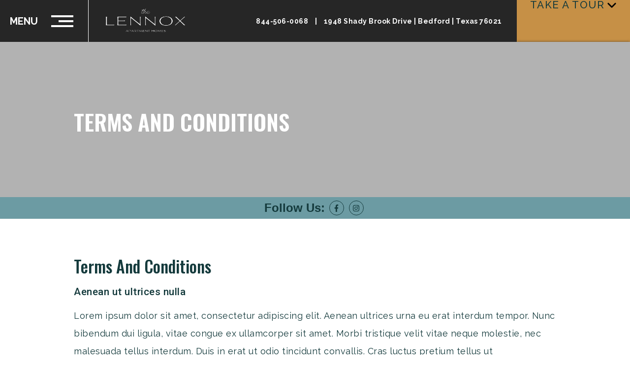

--- FILE ---
content_type: text/html; charset=utf-8
request_url: https://www.google.com/recaptcha/enterprise/anchor?ar=1&k=6Lc80FQrAAAAADJifWl-m4MWQfZbQIW0a9mAZT2a&co=aHR0cHM6Ly93d3cubGlmZWF0dGhlbGVubm94LmNvbTo0NDM.&hl=en&v=cLm1zuaUXPLFw7nzKiQTH1dX&size=invisible&anchor-ms=20000&execute-ms=15000&cb=7efng8e53eeu
body_size: 44982
content:
<!DOCTYPE HTML><html dir="ltr" lang="en"><head><meta http-equiv="Content-Type" content="text/html; charset=UTF-8">
<meta http-equiv="X-UA-Compatible" content="IE=edge">
<title>reCAPTCHA</title>
<style type="text/css">
/* cyrillic-ext */
@font-face {
  font-family: 'Roboto';
  font-style: normal;
  font-weight: 400;
  src: url(//fonts.gstatic.com/s/roboto/v18/KFOmCnqEu92Fr1Mu72xKKTU1Kvnz.woff2) format('woff2');
  unicode-range: U+0460-052F, U+1C80-1C8A, U+20B4, U+2DE0-2DFF, U+A640-A69F, U+FE2E-FE2F;
}
/* cyrillic */
@font-face {
  font-family: 'Roboto';
  font-style: normal;
  font-weight: 400;
  src: url(//fonts.gstatic.com/s/roboto/v18/KFOmCnqEu92Fr1Mu5mxKKTU1Kvnz.woff2) format('woff2');
  unicode-range: U+0301, U+0400-045F, U+0490-0491, U+04B0-04B1, U+2116;
}
/* greek-ext */
@font-face {
  font-family: 'Roboto';
  font-style: normal;
  font-weight: 400;
  src: url(//fonts.gstatic.com/s/roboto/v18/KFOmCnqEu92Fr1Mu7mxKKTU1Kvnz.woff2) format('woff2');
  unicode-range: U+1F00-1FFF;
}
/* greek */
@font-face {
  font-family: 'Roboto';
  font-style: normal;
  font-weight: 400;
  src: url(//fonts.gstatic.com/s/roboto/v18/KFOmCnqEu92Fr1Mu4WxKKTU1Kvnz.woff2) format('woff2');
  unicode-range: U+0370-0377, U+037A-037F, U+0384-038A, U+038C, U+038E-03A1, U+03A3-03FF;
}
/* vietnamese */
@font-face {
  font-family: 'Roboto';
  font-style: normal;
  font-weight: 400;
  src: url(//fonts.gstatic.com/s/roboto/v18/KFOmCnqEu92Fr1Mu7WxKKTU1Kvnz.woff2) format('woff2');
  unicode-range: U+0102-0103, U+0110-0111, U+0128-0129, U+0168-0169, U+01A0-01A1, U+01AF-01B0, U+0300-0301, U+0303-0304, U+0308-0309, U+0323, U+0329, U+1EA0-1EF9, U+20AB;
}
/* latin-ext */
@font-face {
  font-family: 'Roboto';
  font-style: normal;
  font-weight: 400;
  src: url(//fonts.gstatic.com/s/roboto/v18/KFOmCnqEu92Fr1Mu7GxKKTU1Kvnz.woff2) format('woff2');
  unicode-range: U+0100-02BA, U+02BD-02C5, U+02C7-02CC, U+02CE-02D7, U+02DD-02FF, U+0304, U+0308, U+0329, U+1D00-1DBF, U+1E00-1E9F, U+1EF2-1EFF, U+2020, U+20A0-20AB, U+20AD-20C0, U+2113, U+2C60-2C7F, U+A720-A7FF;
}
/* latin */
@font-face {
  font-family: 'Roboto';
  font-style: normal;
  font-weight: 400;
  src: url(//fonts.gstatic.com/s/roboto/v18/KFOmCnqEu92Fr1Mu4mxKKTU1Kg.woff2) format('woff2');
  unicode-range: U+0000-00FF, U+0131, U+0152-0153, U+02BB-02BC, U+02C6, U+02DA, U+02DC, U+0304, U+0308, U+0329, U+2000-206F, U+20AC, U+2122, U+2191, U+2193, U+2212, U+2215, U+FEFF, U+FFFD;
}
/* cyrillic-ext */
@font-face {
  font-family: 'Roboto';
  font-style: normal;
  font-weight: 500;
  src: url(//fonts.gstatic.com/s/roboto/v18/KFOlCnqEu92Fr1MmEU9fCRc4AMP6lbBP.woff2) format('woff2');
  unicode-range: U+0460-052F, U+1C80-1C8A, U+20B4, U+2DE0-2DFF, U+A640-A69F, U+FE2E-FE2F;
}
/* cyrillic */
@font-face {
  font-family: 'Roboto';
  font-style: normal;
  font-weight: 500;
  src: url(//fonts.gstatic.com/s/roboto/v18/KFOlCnqEu92Fr1MmEU9fABc4AMP6lbBP.woff2) format('woff2');
  unicode-range: U+0301, U+0400-045F, U+0490-0491, U+04B0-04B1, U+2116;
}
/* greek-ext */
@font-face {
  font-family: 'Roboto';
  font-style: normal;
  font-weight: 500;
  src: url(//fonts.gstatic.com/s/roboto/v18/KFOlCnqEu92Fr1MmEU9fCBc4AMP6lbBP.woff2) format('woff2');
  unicode-range: U+1F00-1FFF;
}
/* greek */
@font-face {
  font-family: 'Roboto';
  font-style: normal;
  font-weight: 500;
  src: url(//fonts.gstatic.com/s/roboto/v18/KFOlCnqEu92Fr1MmEU9fBxc4AMP6lbBP.woff2) format('woff2');
  unicode-range: U+0370-0377, U+037A-037F, U+0384-038A, U+038C, U+038E-03A1, U+03A3-03FF;
}
/* vietnamese */
@font-face {
  font-family: 'Roboto';
  font-style: normal;
  font-weight: 500;
  src: url(//fonts.gstatic.com/s/roboto/v18/KFOlCnqEu92Fr1MmEU9fCxc4AMP6lbBP.woff2) format('woff2');
  unicode-range: U+0102-0103, U+0110-0111, U+0128-0129, U+0168-0169, U+01A0-01A1, U+01AF-01B0, U+0300-0301, U+0303-0304, U+0308-0309, U+0323, U+0329, U+1EA0-1EF9, U+20AB;
}
/* latin-ext */
@font-face {
  font-family: 'Roboto';
  font-style: normal;
  font-weight: 500;
  src: url(//fonts.gstatic.com/s/roboto/v18/KFOlCnqEu92Fr1MmEU9fChc4AMP6lbBP.woff2) format('woff2');
  unicode-range: U+0100-02BA, U+02BD-02C5, U+02C7-02CC, U+02CE-02D7, U+02DD-02FF, U+0304, U+0308, U+0329, U+1D00-1DBF, U+1E00-1E9F, U+1EF2-1EFF, U+2020, U+20A0-20AB, U+20AD-20C0, U+2113, U+2C60-2C7F, U+A720-A7FF;
}
/* latin */
@font-face {
  font-family: 'Roboto';
  font-style: normal;
  font-weight: 500;
  src: url(//fonts.gstatic.com/s/roboto/v18/KFOlCnqEu92Fr1MmEU9fBBc4AMP6lQ.woff2) format('woff2');
  unicode-range: U+0000-00FF, U+0131, U+0152-0153, U+02BB-02BC, U+02C6, U+02DA, U+02DC, U+0304, U+0308, U+0329, U+2000-206F, U+20AC, U+2122, U+2191, U+2193, U+2212, U+2215, U+FEFF, U+FFFD;
}
/* cyrillic-ext */
@font-face {
  font-family: 'Roboto';
  font-style: normal;
  font-weight: 900;
  src: url(//fonts.gstatic.com/s/roboto/v18/KFOlCnqEu92Fr1MmYUtfCRc4AMP6lbBP.woff2) format('woff2');
  unicode-range: U+0460-052F, U+1C80-1C8A, U+20B4, U+2DE0-2DFF, U+A640-A69F, U+FE2E-FE2F;
}
/* cyrillic */
@font-face {
  font-family: 'Roboto';
  font-style: normal;
  font-weight: 900;
  src: url(//fonts.gstatic.com/s/roboto/v18/KFOlCnqEu92Fr1MmYUtfABc4AMP6lbBP.woff2) format('woff2');
  unicode-range: U+0301, U+0400-045F, U+0490-0491, U+04B0-04B1, U+2116;
}
/* greek-ext */
@font-face {
  font-family: 'Roboto';
  font-style: normal;
  font-weight: 900;
  src: url(//fonts.gstatic.com/s/roboto/v18/KFOlCnqEu92Fr1MmYUtfCBc4AMP6lbBP.woff2) format('woff2');
  unicode-range: U+1F00-1FFF;
}
/* greek */
@font-face {
  font-family: 'Roboto';
  font-style: normal;
  font-weight: 900;
  src: url(//fonts.gstatic.com/s/roboto/v18/KFOlCnqEu92Fr1MmYUtfBxc4AMP6lbBP.woff2) format('woff2');
  unicode-range: U+0370-0377, U+037A-037F, U+0384-038A, U+038C, U+038E-03A1, U+03A3-03FF;
}
/* vietnamese */
@font-face {
  font-family: 'Roboto';
  font-style: normal;
  font-weight: 900;
  src: url(//fonts.gstatic.com/s/roboto/v18/KFOlCnqEu92Fr1MmYUtfCxc4AMP6lbBP.woff2) format('woff2');
  unicode-range: U+0102-0103, U+0110-0111, U+0128-0129, U+0168-0169, U+01A0-01A1, U+01AF-01B0, U+0300-0301, U+0303-0304, U+0308-0309, U+0323, U+0329, U+1EA0-1EF9, U+20AB;
}
/* latin-ext */
@font-face {
  font-family: 'Roboto';
  font-style: normal;
  font-weight: 900;
  src: url(//fonts.gstatic.com/s/roboto/v18/KFOlCnqEu92Fr1MmYUtfChc4AMP6lbBP.woff2) format('woff2');
  unicode-range: U+0100-02BA, U+02BD-02C5, U+02C7-02CC, U+02CE-02D7, U+02DD-02FF, U+0304, U+0308, U+0329, U+1D00-1DBF, U+1E00-1E9F, U+1EF2-1EFF, U+2020, U+20A0-20AB, U+20AD-20C0, U+2113, U+2C60-2C7F, U+A720-A7FF;
}
/* latin */
@font-face {
  font-family: 'Roboto';
  font-style: normal;
  font-weight: 900;
  src: url(//fonts.gstatic.com/s/roboto/v18/KFOlCnqEu92Fr1MmYUtfBBc4AMP6lQ.woff2) format('woff2');
  unicode-range: U+0000-00FF, U+0131, U+0152-0153, U+02BB-02BC, U+02C6, U+02DA, U+02DC, U+0304, U+0308, U+0329, U+2000-206F, U+20AC, U+2122, U+2191, U+2193, U+2212, U+2215, U+FEFF, U+FFFD;
}

</style>
<link rel="stylesheet" type="text/css" href="https://www.gstatic.com/recaptcha/releases/cLm1zuaUXPLFw7nzKiQTH1dX/styles__ltr.css">
<script nonce="NQE508kVxABS63iI3MW-8g" type="text/javascript">window['__recaptcha_api'] = 'https://www.google.com/recaptcha/enterprise/';</script>
<script type="text/javascript" src="https://www.gstatic.com/recaptcha/releases/cLm1zuaUXPLFw7nzKiQTH1dX/recaptcha__en.js" nonce="NQE508kVxABS63iI3MW-8g">
      
    </script></head>
<body><div id="rc-anchor-alert" class="rc-anchor-alert"></div>
<input type="hidden" id="recaptcha-token" value="[base64]">
<script type="text/javascript" nonce="NQE508kVxABS63iI3MW-8g">
      recaptcha.anchor.Main.init("[\x22ainput\x22,[\x22bgdata\x22,\x22\x22,\[base64]/[base64]/[base64]/[base64]/[base64]/UCsxOlAsay52LGsuVV0pLGxrKSwwKX0sblQ9ZnVuY3Rpb24oWixrLFAsVyl7dHJ5e1c9WlsoKGt8MCkrMiklM10sWltrXT0oWltrXXwwKS0oWlsoKGt8MCkrMSklM118MCktKFd8MCleKGs9PTE/[base64]/Wi5CKyJ+IjoiRToiKStrLm1lc3NhZ2UrIjoiK2suc3RhY2spLnNsaWNlKDAsMjA0OCl9LHhlPWZ1bmN0aW9uKFosayl7Wi5HLmxlbmd0aD4xMDQ/[base64]/[base64]/[base64]/RVtrKytdPVA6KFA8MjA0OD9FW2srK109UD4+NnwxOTI6KChQJjY0NTEyKT09NTUyOTYmJlcrMTxaLmxlbmd0aCYmKFouY2hhckNvZGVBdChXKzEpJjY0NTEyKT09NTYzMjA/[base64]/[base64]/[base64]/[base64]/[base64]\x22,\[base64]\x22,\x22wrXCt8KLfsOzccOUw5zCv8KlHsOFHsK+w7Yewo0Ewp7CiMKlw7Qhwp5Dw7TDhcKTF8KBWcKRfzbDlMKdw44FFFXCkcO0AH3DkQLDtWLCr2IRfw3CuRTDjU5DOkZKc8OcZMOjw7ZoN2bCjxtMAcKWbjZQwo8Hw6bDhcKmMsKwworChsKfw7NBw7ZaNcKjE3/DvcO8X8Onw5TDoy3ClcO1wp8sGsO/KB7CksOhKFxgHcOJw57CmQzDpsOgBE4BwqPDumbCl8O8wrzDq8O5RRbDh8KRwpTCvHvCnmYcw6rDgsKTwroyw58UwqzCrsKBwqjDrVfDp8KTwpnDn3lRwqhpw4UBw5nDusKlQMKBw58hIsOMX8KMeA/CjMKZwoATw7fCsD3CmDoEWAzCnjkxwoLDgDcrdyfClxTCp8ODeMK7wo8aWAzDh8KnDHg5w6DChsO0w4TCtMKEVMOwwpF8HFvCucOcVGMyw5DChF7ChcKMw6LDvWzDsG/Cg8Khbk1yO8Kyw7weBmnDo8K6wr4YIGDCvsKUeMKQDiAIDsK/[base64]/woMlw7HDkMK+K8K1wpjDkE/CgMOmNMOew6xJw5ENw7YSbEx9dhvDsDx8YsKkwpJodjzDtMO9Yk9hw4lhQcO1OMO0ZyUOw7MxIcO2w5bClsKhXQ/Cg8O+Gmwzw4AqQy1TTMK+wqLCgFpjPMO0w6bCrMKVwprDghXChcOBw4/DlMOdTMOWwoXDvsO8DsKewrvDnMOHw4ASeMOFwqwZw6DCpCxIwrgCw5scwqgVWAXCuxdLw78wVMOfZsO7bcKVw6ZuE8KcUMKNw4TCk8OJY8Kpw7XCuR0NbinCm2fDmxbChMKxwoFawoMCwoEvNsK3wrJCw6tNDULChsOEwqPCq8OfwpnDi8OLwo/Dl3TCj8KMw4tMw6IUw6DDiELCkDfCkCg9QcOmw4RZw77DihjDnmzCgTMJEVzDnknDvWQHw68ERU7Cj8Olw6/DvMOYwrtzDMODEcO0L8O/TcKjwoUEw44tAcOfw4Qbwo/DgGwMLsOLXMO4F8KVDAPCoMKIJwHCu8KKwpDCsVTCnnMwU8OLwoTChSwTWBx/wp/CtcOMwo4Gw5sCwr3CkRQow5/DvMOmwrYCJWfDlsKgAWdtHUfDj8KBw4Udw61pGcKGRXjCjGkSU8Krw43Du1d1G0MUw6bCrQNmwoUPwqzCgWbDqlt7N8K7fkbCjMKUw69oSwnDgxTCkBhLwrnDl8K6WsODw6tRw5/[base64]/w7LCknHDhD5sw7cxwptFN2E6w4rCug3CjVrDlsKIw5JDw7cJLcOzwqsDwrHCk8KGFnLDnsOXYsKpC8KPw7fCu8ODwpXCohHDgxgnIUDChwp7BkDDpMOlw7Ypwr3Di8KTwrvDrSwewpU+OETDkSA6worDjzzDskdLwozDnm3Dri/CvMKRw4kpIcOaHsK1w5rDosKidlAuw7bDr8OEHiMgQMOvXTvDlhAhw53DgE58T8ONwpBiEzjDokd0w7vDusOgwr86wp1UwoXDvMOmw7liM2nCpzRswrJIw4bDusOZKsOqw5bDnMOsNg5Tw4A6FsKCAgnDsURQdXTDqsKNCXDDscK/wqHDly1lw6HCusOnwqhFw4DCoMOTwoTCvsK5cMOpd0ZNF8O1wrwDGC/CvsOYw4rCql/DtcKMw6vCj8KIUn53ZRbCrTHCmMKaQnzDiTzDgiXDtsONwqthwoZzw6/Ct8K1woXDnMK8dGTDkMKsw51dHiA6woUCZcOwasKufcK7wp9WwofDmcODwqJcVcK5wqHDgS0nwozCl8OTRcKUwrU1acO1esKSAcOWWcORw4TDrU/DqcK9FMKkagDDsC/CgVEqwqJ5w5rDgFfCp3XDr8K8U8OqdyTDpMO4e8KXdcORKSzDhsOxwqLDpHIIC8OnTsO/w6LDsDfCjsOnwr7CjsKEY8K6w6fCvcOgw4nDkxQuMMKzbMKiIlcVBsOMciTClx7Dh8KbOMK9GsKxwrzCrMKwJibCtsKJwrbDkRVdw7HCv2wMV8O2bQttwrXDmCHDkcKiw5/[base64]/DsBtuwpHDscKYPsK1wqZBw6VMZMOVUlwKw7bCsS7DvcOlw4QLEGwWfgHCmHrCtSAzwqnDg1nCpcO2WX/CqcOUSnjCocK8F3xrw4HDv8KRwoPDqsO4BnEWVsKLw6h1OhNewoIidMKNRcKWw5pYQsKuFicvccODGsK5wobCjcORw4IGUMK8HhTCgMOlLTjCrMKewqvDsVfCiMKgclBdDMK1wqbDkHUVwp/Cs8OBS8OHw61dDcKnfW/CpsKJw6XCpD/Cg0Qxwp8DelJRwqnCqg5lw6JIw5bCjMKaw4PDjcOWOk4Dwq9hwoheGcK6fUHCgVfCuQRdw5HCjcKDHMKjW3VFwqZVwojCii49VDIpIXFzwpnCvMKOJcOSwp/Ck8KdcBYnK21MFnnCph7Dg8OZbkHCisOkHsO2SsO/w55ew7oawrzCu0ZifsOmwqE2UMOhw7XDgMKPT8OrAh7CgMKfdBPCiMO/QMOSw4PDjETCicO2w57DjRrCgg3CpF3DsCgBwowmw6AVTsO5wrYTWVB/wq3DkSfDrcOLfcK/EGvDp8Kqw7fCvlQAwqQnJ8OCw7MuwoFqL8KoBsOZwpVVJkwEIsOGw7REUMKXw7rCj8O0N8KVEcOgwpzCmm4HeyZYw5hXeAnDhDrDkmJVwp7DmWVVPMO/w7DDiMO5wrBSw7fCpBZyPMKMU8KdwoUOw5zDl8OCwobCm8KYw6fCr8KXVjbCsV1XPMK7QHcnZMOUN8OtwoTDjMOhMFTCkHfCgBrClAsUwrhzw7xAOsOQwrbCsGYnPwFvw70qYxIew43Dm0oyw6B6w7lrw6JkGMKeYHAowqjDqEnCiMOKwp/Cg8OgwqdDCwHCsW0fw63ClsORwosJwqZewpTDmkvCnU/[base64]/wop4RcO9wp3CnXNYwo1nY0kRw6dww4LCmyMgMypaw7RCc8O+JsKewofDq8K7w5JWw4HCuCLDl8O7wo8aD8K9woItw6YaEkxQwrsqSsKjFUXDjMK+c8O+Q8OvO8OnO8OxajXCrcO6S8Oxw7k/YA8Dwr3Co2/[base64]/[base64]/CqyJnw7pswo/[base64]/[base64]/P1LCpsOEwqjDrBIhwrHCvMK9wrzCujQZw6zDksK5wqVPw45Gw6DDvVg/AEbClsO7GMOVw7EBw5zDjhLDsHE1w5BLw63CghbDqSxuL8OoAnDDisONOAvDp1gBIMKAwrPDtsKcXsK2FkBMw4RZDsKKw47CncKuw5LCpcKNUhgww6/[base64]/DpMKiw4wWwrzDnMKnw67CuCtmwoLDimZpOsOVESRMwqbCjcOJw7bDkTt/dMOhYcO9w5NcFMOpIHAUw5Q5PMOJw4Vfw4M6w5jCpls5w47DnsKiw7PClMOtLGIlCMOvWSbDinTCni0Ewr/CoMKtwqjCuTXDpMK4eiHDvsKFw7jCrcOWX1bDl0/CmAkDwrrDh8KjKMOTXcKHw5h+wpTDjMOdw7sIw6fCj8Kgw7vChzfDkkFNfMOMwoIMIHfCsMKMw6/CrcO2wrbCi3nDt8OGw4XCnjPCuMK+w7/CisOgw6tsKlhBEcOUw6EVwp5hdMObCgUzf8KHCmvCmcKQAsKWw5LDhwTDuzknVzhNwrXDvnJcR2TDt8O7MH3CjcOhw5NpZmjCvBfCjsO+w6ggwr/DsMOqW1rDjcOww4FRdcKMwpbCtcK/Dgt4XnDChS49woJifMKzHMKww702wqo6wr/CrcKPMsOuw4tEwo7DjsOEwroLwpjCkzbDtcKSDUctw7LCiWshdcKmb8OXw5/Dt8OHw6jCq2LCpMKuAkUww6bDrnTCp2vDsjLDm8K/[base64]/CirDk8O7w5fDoUjDq8Kiw51mwowceS3Dj8KLOcOVVjvCr8KITFTCmsOkwqopVAMTw6klFnl0dsO7woMlwrTCscOcw5UlVSfDhURdwpdowoxVw4RDw55Kw7nDucO6woM/IsKXSCjDvMKBw71mw5zDny/Dp8OMw6A0YkVNw5fChMKyw51IKTNRw7PDkSfCv8OqKcKLw4rCtHt7woJiw5g7wo3CtcKaw5UAdkzDqDLDsQ3CucKSWsK6wqssw6XDqcO7dRrCs0nDmmPCn37CgMOjUMOLKMK+aX/Cu8K+w4fCrcOKV8KMw5nDjcO/TcK9OsK9O8Oqw6tTDMOqBcOiw4jCs8OfwqUswoVWwq8Cw7Mbw7XCjsKlw53CkMKYbiwvNilTampSwqQHwqfDlsOow7LDgGvDscOzcBV/wo9XAkElw5l6S07DnhHChzguwrBew7Eswrttw5hdwobDvxBeU8O2w6nCtQdYwrLCq0HDkcKMc8KUwo/Dk8K0wqPDqMKYw5zDoDTChAlTw5vCsXZbG8OKw6ogwrTCgwnCncKrQsOTwpbDicOlfcKkwolsHz/DhsOENB5eOw5YH1Npb3HDusO6cHgpw6JxwrMkGDdCwp3DoMOhbksyTsKGG0htYjVPX8OYfcOwKsKHHMKfwoFcw6J3wpkrwpU8w7QWQhECGHonwoUUcjzDscKfw7E9wobCpHPDlhTDn8Ocw4nDmDbCl8K+ecKSw6t1woTCqGEiIlQmJ8KWNwMPOsOaBMO/TRPCnx/Dq8KoNFRiwokPw695wpDDg8OEclgVAcKmwrXChzjDmivCjsKDwrDCsGZzbggCwr5kwojCkVzDqkfCti1Ow7HDuEzDqX3CmQ/DosOdw5cpw49bCE7DoMKmwo4Fw4JlEcKjw6LDq8KxwpPCmDVywqHCuMKYfMO0wqnDmcO0w6Zhw6PDhMKqw4Qbw7HDqMO6w4Rpw5jCnWkQwrbCvsOLw65dw7JSw68aB8KtehzDsmvDt8KPwqxHwo7DgcObfW/CnMKAwpvCvExKNcKpwpBRw6/CssKAXcO1GDPCtRzCoibDv3whB8KkdBDClsKDwqRCwrISZsK2wpTChRrCr8OEDETCmUAQMMOlbcKAME7Cuz/CiyPDgHNNIcKfwoDDsGFFPEEOZx5AAU5ww4JVOiDDpVrDjsKhw5bCumwZbF7DgBoiJHPCtMOrw7Q+TMKkf0E5wqViW3Bhw6XDlMKZw6LCpAgrwoJwV2cYwoZYw6zChj5JwopJJ8KlwpjCncONw4YXw7JSI8OBwpbCpMK4O8Ozw53DjW/Dr1PCssKbw4zCmhw2dVNbw4XCgHjDisKWKXzDszZCwqXDjCzCngcuw6Zvw4HDgsOwwpBDwozCjivCocOLwrMjShATwotzG8K7w5bDmlXDnEnCvybCnMOYw7NQwo/[base64]/DoxrCsi19w7rDncKgS8Ovw7bDpynCr8KceMOYJ2R0DcKIUB9zwqM1wrM2w4lzw4kGw7NQIMOYwqs/w5DDucOzwr1iwo/DuWoMN8KhWcO3CsKqw7LDq28kccKmFMKzBXjCimPCqnjDi0czSUzCum4Fw7/DlwDCj2oXAsKKw7zDmsKYw7bCiAU4CsKDL2srwqpJwqrDtyfChcKww4MMw7PDjcO3VsKkCsOmasKiS8OIwq4AYcKHOlg5XMK2w6TCvMOgwrvCssOFw5bCm8OWAktEDVTDj8ObDmBVWhw5HxlZw5XDqMKpOBHCr8OJLTTCklF1w44Ww5/CqcOmw7FYA8K8wo0LYkfCj8O9w4R3GzfDuXRLw5jCm8Oew4PCmRfCil7DmcKAw4wCwrAlYhMCw6HCsCHCgsKcwopsw6nCksOYRsOYwrVvwoRhwqPDqm3DtcOBN3fDosOzwpHDkcO2UMO1wrpOwotdXFYFIEonHX/Dk1d9wpd8w7fDj8K6w6LDiMOCLMOIwp4JccKscsKJw4LCkEY+FTrCk1HDsEPCisK/[base64]/[base64]/DqEQrwoHDiw0iw7DCizvCscOIw5QiVz5gB8KAFxrCpMKcwqRuVwDChmg1w5HDicKtQ8KpOy/DqhASw6ABwrEhNsOrDcO/w43CqcOhwpZUJCZ6UFDDhxrDuj7DksOnw5sEYsKKwq7Dil0wEEDDuHHDpsKZw47DuS1Gw7jCmMOYYsONLks+w4/CjnwkwpFvT8OiwqHCr27CvMKfwp1EQ8OWw6TCsD/[base64]/[base64]/[base64]/[base64]/DomtQRcOkZsOAw41BwoLDmizDlMONVMOBw6wfazoiw7pvwrocbMKxwp8mOwQXw6jCkEkhUMODShTChTFdwosQZALDusOXasOow7XCq2kJw6fCksKTbj/[base64]/CmMOuR0zDgX5gwr8Kwr/[base64]/CosK5TjU1w63Dm8O/woQpw7kNw63Dsg/[base64]/w53DjcKqwpFUD8K5w5otwpknwp04SgQzTcKEwo57wrrDnlPDicKcJh7ChC7CjsK/w4VsPmpyPhTDosO4BsK5P8OuVcObw6okwrjDosOlIcOYw4NeMMKHR3jDsmcawrrCncO7wppQw5jCosO7wqEBXMOdRcKYQsOnfcO+WHPDhSQbwqNkwqzDgQhHwpvCi8O9wr7Dmh0iQsOYw75AE2onw487w6xWIMKMbsKGw47Crwg/QsKmJ0vCpDw1w4JYQH3Cu8KAw4EPwozCvsKxI38VwqR+SwRpwp8BMMOmwrdZa8OIwqHCq1lkwrXDtMO5w7kTUiVFaMOseTRJwp9DcMKow6fCvsKuw6BNwq/Cg0NTwpdcwrlVbBgoPMOuIG3DiADCpcOhw7Ahw55jw5NwYFp/B8KnCgLCrcKrS8O3IAd9YDDDjSRXw6DDhF1zW8Kuw4JKw6VLw6MZwqV/[base64]/Cm3rDqVfDkQzCvcK3WSNbf8OyTsOsw6J7w7HDmlTCrMK+wqnCt8O3wowfI0tEd8OReS3CisK6EiY9wqcYwq7DqcOpw7TCuMOEwr/[base64]/KMKAwq8gw6TCu8KwwrdhMsOLwoTCnMKxOcK6YwPDvMOjLTjCiGNPMcKlwpnCusOea8KLcsKQwrLCgEDCsTLDiUfCryrCs8OhPh4Lw5Yow4nDiMK/A1/DvnrCnwszw7rDsMK+dsKCwoE4w45iwrTCt8O5e8OXWW3CvMKZwoHDmTjCqmTDusOxw5tQEMKfeHUkF8K8F8KDU8K+Kxl7L8Kbwp0rT1nCisKFc8Orw5ECwpMNTmxxw6tewonCkcKQfsKRwoI4w4nDosOjwq3Du0g4dsO3wqjDs3/Cn8OAw78/[base64]/wrnDi2JywpPDlhvCh8O1GcKGNxXCgDnCqiDCosOIN2DDpCwewpZjLW94BcOUw49KAsK+w7/CkGHCpX7DqsKNw5zDny5vw7PDjgJzN8OUwqzDrjTCjT93w7PCkEANwpzCn8KFQcOPYsKyw5jCl3VRTADDhVBewrxaXwLCkB4Ww7PCm8KibGM8woBAw6pnwqULw4cjLcOeB8OywqNgwqUfQWbDlScaO8O9wobCmxxywpocwo/DksOCA8KFVcOaC1gUwrg9wpbCn8OOZsKfAklyPMOSMhjDvAnDmWTDssKySMO7w5gJGMO6w5fCs2Q+wrPCtcOEasO9wojDoFPClwNZwpEPw6QTwoVmwp8+w7dRWMKURcKTw7DDusOmI8KLGD/DhxAUXcO1wozDjcO+w6RcbsOAEcOJwpHDp8ObaDNawrDCsGrDn8OffMOjworCvknCnRpdXMOJKgpQO8O6w59Iw4cawovClsKyMSxbw6/ChyvDhsKuUiVaw53ClDvDicOzwp/DqBjCpT86JGPDrwYRBsKXwo/ClE7DhMOEBzzCmUB+AxsHdsK/[base64]/[base64]/DmREJw4PCl8KBQ3rDoiMWSznDlmw1wrQvO8OLWRzDlyzCocKLEDVqI2DDiFsswo8/[base64]/[base64]/woHChsOMwpMgwqvDmBwlwqM0wpvCuQXCqAdNwo/DpzLDncK5Qg4CXzjCv8OuL8OhwrtmcMKOwo3Doi7CvcK3WsOFOz7DiSsKwr7CkhrCuTUGbsKJwo/DkyvCs8OzOMKmZ3wFAcOrw6gxWCfChyrCimduIMOgTcOnwpbDuCHDhsOeZBvDjy/DhmE1fMKdwqbCuxvCo0nChAnDs1/Dgj3CrDhIXDPCq8KJXsOswoPCh8K6ajsdwq7CisKbwqQpdicwPMOMwrNEMMK7w59xw7DCscK7DCVYwrvCm3ozw4zDvQJ8w4kqwrNlQUvCrcO3wqXCo8KhQw/ChwbCucK5Y8KvwoZbSjLDvwrDiWA5HcODw69qesKDHwjCvnzCrSpxw5EVND7DisK0wrQcwo7Do3jDvmVbNgV8FMOtdiocwrVcNMObw6x9wpxMCQosw4FRw7LDhMOGb8Omw6TCpXTDuUk4Yn3DlsKuDB9fw5LDtxfCqMKNwrwhbSnDrsOeGU/Ck8OHMlohIsK3VMOww4wUQBbDjMOUw7bDtwLCrsO2fMKkYsKvcsOcfjA/[base64]/CqMOdw7gYwrbDr8K9BGhEwodKTcKwb8K7QyHDtgQWwrJ2w6/DpMO6H8OiS104wqzCtkFIw5LDusOnwrjCmk8TTzXCk8Kww45oJGZoHMOSNi9Awp5RwrQnU0rDg8ODK8OBwopLw7dywr8zw7VgwrItwrTCu0/Cv3UQJ8OOGUU9XMOIb8OGKBLDixI0Lz0AAlk+I8KNw45Zw7c/[base64]/wpZsKMKEw6XCk8OSAMKSwrjDpE3CkznCnDHDg8K8LRsrwqdoX0oNwr3CrHBCRQ3DmcKeTMK5HV7DlMOiZcOLQ8KAEFPDkCvCgsOGdF0ZYcOLSMKEwrbDt3nDkGgewr/DlcOafcOcwo3Cj1/[base64]/[base64]/CpMOgw50Gw4/CucKKw77Dm2TDrx0NChoHGcOIw7lsdsOSwoDCqsKCNcO8I8KiwoB+wrHDj1/DtsKxam5nWgvDvMKrOsO3wqvDs8OSSw/CuUbDhkV0w7fCl8Oyw4BWwrrCkmXDkGfDvw9hY3kfK8KydMOaGcOpw7dDwp9cAlfDglMKwrB5K2LCvcO4wrx2McKLwq9BPlxQwpwIw4MSf8KxUxbDgTIpfsOOFVA2ZMK6w6sJw7HDgsOQeyDDmh7DsQjCscOBHxjCh8OWw4vDnn3CnMOPw4/DrjN4w63CgMOAEzJOwpsSw48vDUzDvHFzHcOHwrZEwrPDug13wq9rf8KLZMK3wqDCt8KzwpXClVIGwo5/wqXCpsO0wr3Dr07DlsOmMMKJwqrCvApuOlZ4MifCi8KhwodPw5NqwpI7NMOfKcKHwo3DgCnCigQpw5hUFm3DicOawqt6Wm9bBMKzwrM4eMO1TmInw5w2woE7KwnCgMODw6PDpsOmOywKw77Dg8Kiw43DowLDvkHDjVbCj8Onw6Baw4Y6w4/[base64]/J0fCqTQFMcO+wq7DlsKDw4AXAArDusOqTUlWIsKlwrrCk8KUw4rDncOewojDvsOYwqbCqlFqZMKawpc2SDELw7rDrlnDiMOxw6zDkcOtYMOLwqTCl8Kdwo/[base64]/[base64]/CiQwRwo/Cvh3ChQgOw4fCgMOVZxzCscOGQ8Kow4h8ScOOwrhIw4huwrvCoMO0wpIOQC7Dm8KEIG8ewq3CihM3GcOVH1jDsUMEP0fDkMK9Q2LChcO5wp9pwp/CqMKOAMOAI37DrcOkEk1vGnoYeMKVPSA5wpYnWMOOw7rCmAt5LzXDrjTCoD9VTMO1wogPfWBPfizChMK2w68LJcKsecOJZhpNw7hVwrLCnjvCu8KUw4HDgcKvw5XDnWgQwrXCrVUrwovDssKjQsKGworCtsKqcFTCssKmT8KsCMKAw5JjAsORaVrDn8KVCjzDo8Oxwq/[base64]/DjX0VJMKdwrfCosODw6kHSzxdbsOJw7DDnxtswrR4w7DDqRdcwqDDnFLChsKOw5HDqsOswobCv8KCe8OqA8KnQcOCw7kPwpBuw6pEw5bCl8Odw5AYW8Kra0XClgjCtAXDmsKzwpnCm3fCnsOrVzd1XA3Cvz/CiMOYGsKgXGHCvMOjHmIaAcO1MUPDt8KvOMOlwrYceVpAw5nDv8KMw6DDnisew5nDjcKJCcOiPcO0XhHDgEFRDSrCnWPCiwXDujdJwqh7LsOcw6xnD8OPZcKHBMO4wppVJi/[base64]/DkhlGBcOMw6HClC5bwqzCh8ObEBJEw64kwo/Cv8KowpMwIMK1w6oPwqfDocOgCcKeHcOqw60dHxPCmMO4w41/OCXDmC/CgXkJw6LCgnEpw4vCs8OsO8KLIGEYwojDg8KwOkTDg8OwejvDtEvDsW7DkAgAZ8O8QsK0RcOdw4FFw7YSwr3Dh8K3wqDCsSvCj8OewrYLw7fDo1/Dl1pQNBUqHTvChsKgwpkCBMO5w5hXwrUswoguWcKCw4LDh8ODbzR3A8OOwrF7w47CkQQTMcOnZkrCgMO1FMKmZ8O+w7pWw4xQcsKBIsO9OcKUw5zDlcKNw7bDncOZATTDkcOMwp8uwpnDhGlXw6ZrwrnDpjc4wr/CnyBRwoTDu8KxHSogRcKnw6x1aFXCsmrCgcKew7sHw4rCox3CvcOMw5YzJ1pUwpkJwrzCpsKsXcKiwqnDocK8w7YKw5vCg8OGw6gbKMKjwpgUw43CiRsGHRwAw5PDuVAcw53DkcKSL8OPwptkC8OTVMO7wp4lwqDDpMKmwo7Dmx/CjyvDoDDDui3CsMOdE2bDv8OFw4dNQF/[base64]/[base64]/[base64]/Dq8KOw7vDrMK1Nl5+HMKLQMOpwqR5woEUNh4jGi9aworCpW3CosKpWwfDlm3Ctk0uRFrDuikQJMKdZ8KHL2LCqnfDk8Knwrxbw6MDGQLCmcK/w4RZKGvCuirDnG1gJsOTw5bDlRhrw6HCnMOSFHgwwoHCnMOwVwLDpktQw6J7dcKPUsKrw7/Dm0HDn8K3wqHCgsKjwpQvQMKKw4rDq0ocw6DCkMOSWgzDgDRqG3/[base64]/KMOvw6oBO8OXw6YdwrkWw6rCssKoV8Kmw5PDh8OsJMOrw7zDr8OOw7XDjFXDnQ1sw5BKC8KDw4bCrsKPecOjw6LCocOGeho6w5HCr8OxVsKMI8Kvw60VFMOXBsKSwopZN8OIB211wpLDl8O2NBQvKMOywrHCpw5yVm/[base64]/YlVpw7kiaiVdPsOiOcOBQsKNwo5Xw7xjOhEVw6TDnFJWw5Eiw6rCsCMQwpvCh8OzwrTCqDpMUSN/QX7ClcORCjIewoZlSMOJw5liZ8OIKsKRw5PDuiHDv8OUw6XCpSJGwoXDoVrDisK7ecKIw6LCiw47w5ZFA8Ouw6dhL2nCuWZpY8OSwpXDnMOew7zCoBhSwow6OTfDjVDCsGTDtMOnTictw5vDvMO7w6/DpsK0wonCrcO2Gw7CiMOSw57CsFZawrrCrVHCjsOxd8K/wpDCj8KtJzDDqEvDvcK8CsOpw7vCjUxDw5bCoMOVw7JzA8KpH2TCtcKldAd0w4XDiAtHScOTwph+Y8Oww5pVwo0bw6o/wq8DSsKQwrjCmcK7wqTCgcKjKnPCs3/Di2PDgkhPwo3DpC8OY8Kiw6NIW8K/EysvHyBgCsOhwqDDpcK4w7nClsKtVMOYNXA/MMObX3QJwqXDtsOSw5/ClsOAw7Icw4BSKcORwqXDnwnDkEczw75OwppuwqbCt3VeD0ptwq1bw6/Cs8KBa1M/U8O5w4EKI2BEw7BOw6sMFHE1w5nCrE3CuBUJEsKINg7CisKnaUtsPBrDosOMw7TCgFVUXsO4w5rCuj5LKGbDhQ/Dl18CwpZ1AsKVw5bCicKzPjsuw67CqCjDij9wwp9lw7LCnnxUQggFwprCvMOmNcKOIifCjxDDusK1wpvCskJ4UMKYRX3DjQjClcOewqNHfGDDqMK6SBoEJCfDmMOYw5x6w4/[base64]/DuANUbcOoM8KwwrMHeMKJw7rCogIZw7jCtMO4IxXDlxrDpcKDw6fDkF3DlmojUMOJByHDkmbCicOaw4MfeMKHdSgdR8Kiw7XCki3DusKFI8Obw7TDqMKOwoQkAwfCr1vDmj8ew6RCwrfDqcK6w6/ClcKqw47DghZKGsKtYkIxY2LDvSctwrXDiwjCnVDCvcKjwqFOw5xbK8K2R8OVYcK5w7d6WxvDkcKqw4B0R8O6eUDClsKpwrjDkMORTFTCmj4CP8Khw6jDhH/[base64]/Ci8ONwrbCpj4CHMKAIcKDRlEBVDjDm0opwq7DicO1wqDDn8K+w5TDncOpwogfwqvCsSd3wr1/ETYZVsKBw4jDmiHCnjDCrjBDw7XCjMOWF03CoSNGK1fCrkTCmGEFw4NEw53DnMKHw6HDmU/CnsKiw7TCrsOWw7t/KMOwLcOWDHlaJWUiacKmw49iwrAtwpxIw4wOw7JPw54Aw5/DtcOgOAFIwrtsQwrDlsOJA8KQw5nCr8K+e8OHBj7DnhHCtcKhAybCu8K/[base64]/[base64]/CssKGw6EiwprDkDIKwo7CpHNGZ8OWMsOrw7lhw7d0w5bCqcOVBgxlw75Qw73Cj0vDsnLDk3bDs2Mew4dTSsK+enzChjQTe3FOecOXwr7ClBY2w6PDmsK1wo/DkVtRZmhvw7zDhH7Ds2N5ClVJbsKjwqYrKcOzw6zDnFgROsKQw6jCj8O9dMKMH8KNwqcZS8OgEEw8ccOsw6bCgcK9wqF/woQfaljCgAvDkcKmw7nDtcOFBSVZRkwNPUfDn2/CpmHDlQB4wqnDlUXCuATDg8K9w5E6w4UzF20eHMKPwq3ClCY0wqDDvzZMwqzDoG8tw5VVw5lbwq9YwrTCmcOBO8O/wr5bYHh+w4zDm0/CrsKSQDBvwpDCpTIfNcKHKAkjHghlF8OQwpvDgMKWIMKOwrXCh0LDnBrCrHU0w7fCtn/DmwHDo8KNZnIGw7bDvUHDh3/CrsK0Q28SRsKOwq9MLUzCj8KLw7jClMOJVMK0wq9pUA8HECrChCLDgcOsK8KZLGTCkGQKdMK5wrQ0w6Nbw77Do8K0wpvCmcOBC8OaXErCpMOiwpbDuHxvwrNrUcKlwqYMe8OVIAjDv1/CnyZDI8KQaFrDisKBwqzChxvDjDjCqMKVfEd/wrjCpnnCm1TCohB2DMK6G8OtJ0PCpMKOwqjDpsO5dDLCnTYEL8OLSMONwo5Mwq/DgMOULMOgw6zCvQ/DoQrCvisnaMKMbXcQw4/[base64]/CnXLDj3nCuzvCm2/DvjzDmQcsLB8/wqTCogDDvcK2DioHdALDocKtUSPDsBjDoxPCusK3w6rDn8K5FUjDizw1wqsEw5hBw7JgwrpQYsK1DVtYX1bCgsKGw59hw4QGFcOSwoJrw5PDgFPCocKUWcKBw4fCn8KUNcKGwqnCpcO0cMOvdMOMw7TCjsOGw5kew6EJwpnDmi0/[base64]/[base64]/a8Kwwq7DhXHCksKLwoDDiMKDwo/DvQ3ChsK3Y0zDrMKrwp/Dg8Knw5nDtsOsFSnCglHDi8OLwpfCjsOXWsKxw7PDtUMkPSIERMOGIE5gMcOcAMO7JGR7woDCg8O3cMOLeW8lwrvDklBTwpo+NcOvwp/CpS12w4AvDsKhw4vDvcOCw5DDkcK8DcKcWyFLAQnCpsO0w75IwppVUxkPw4/DqXLDssKPw4zDqsOAw77CgsKMwrEsQsKpdCrCm2zDnMOgwqhhM8KhDlHCjBTCmcOJw47DqcOeVgfCtsOSDGfCoS0QQsOlwoXDm8Kjw6xRJ1NdRk3CiMK6wr1lccO9GQzDnsKkdkrCsMO3w71WR8KJAcOxTMKiPMK5woZqwqLCnB4owotEw7/DnylJwozCvjkWwo7DoSRZJsOcw6tKw5nDrQvCuUVKwqvCucOQw77Cg8Khw5dUAWpZXUXCnBlWSMKZUn/DhcKGRCltO8OKwqccUgI+b8Oqw4vDsR3DpcO4SMOYbsO+PsK+w4RVZik/cCQ2V15nwr/CsEYtFxBvw6N1wosQw4HDkiZSQCJuKmvCn8KjwphZVmQvPMOTwrbDszzDrMOlDW3Duh9kOBFqwo/CuiEnwo0iR0nCocO3wofCn0rCgALDvjADw67ChMKKw5s8w4N7Y0jDvcKIw7PDl8KiTMOHGsO4wrlhw4srUR/CkcOaw4jCgHMPY1fDqsOVcsKrw6dlwozCp1IZEcOYPcK5TmbCrGpfN0/DpQrDocOTw58/QMKxHsKBw5pqXcKgCsO8w63CmWnClMO/[base64]/CskfDqcKfP8K1wq7DqkwUEsKBwpXDlcKFLGwlwr3CiMO+U8OJw4TDtQPDiXUUecKjwrfDtMOJesK+wrVSw5VWJ0zCs8OuER1sKDDCiEDDnsKlw7/Cq8Oaw4TClsOAasKVwqvDmwbDpSHDnXA+woHDsMKvZMKbD8KaRkZewpgrwpF5bRXDkkptwoLCknTCu0BQw4XDmDbDugV/w7zDhiYlw7Ifwq3Dh0/CnWdsw6DDgkxVPEgiYXjDgBA1NMObD3nDo8OPGMO3wrpxTsK7w5XCpMKDwrfCljnDnX0aPmEnAVN8w6DDnyRtbiDCgyZywrTCmsKkw5BWE8K4wpnDhUgpCMKLHi/Ct0bCm1oDwqDCm8KuKhN9w4bDlRXCnsOdIcK/w4QQw78/wo8aFcORR8K9wpDDmMKWEGpVw7TDhcONw54ydcOow4vCtB7CmsO2w5oXw6rDiMKgwrXCtsKIw4fCg8KGw41swo/[base64]/[base64]/Cv8KKwrvClHnCqcOufMKUAsKbwoXDs0FeSWxmW8KUUsKVH8Kjwo3CgcOVw6kuw4F0w6/CtggBw4vChUTDjFvCmUPCtkEcw7XDhMKqEcKnwoErR0Mhwr3CqsOhNQPCp1MWwpUcw44iEMKXKxE1XcKpaVLDiAMmwrgzwp3Cu8OvUcKUZcOxwptrwqjCjMKVXsO1VMKyTcO9F18dwofCvcKgMB3Du2vCu8KGHXA1bRI4GQPCnsOfH8Oew4V6T8K9w6ZoFmbCpi/CvE/CnVzCtcOvWDXDn8KZGcK/[base64]/d1vDqsOoQsK0w7fCoxrCicKsLyh6H8OqbmAcTsOjMXHDvlseP8KVw4LCtcKTHF7DsEPDlMOXwp3Cj8KHQ8Kww5TCjhrCusK5w4VKwpEmPSHDgC05wrB+woliP0E0wpjCu8KtC8OuDVPCnmFywoTDocOjw57Do09kw4/DjsKPcsOAch5NYAnCvmI0ZsKiwoHCpkAUFBZhUQfCkxPDrTMOwq1Ab1XCp2TDhGxYIsOTw77CmnbDp8OBW1d5w6R6Zm5Fw7/DsMO/w6Ejw4Imw71BwoLDvDMQUHLDnFQtRcONH8O5wpXDsyTCuxbCjSo8QMOxw74qCD7DicOCwpDChHXCnMOUw4TCil4oIHvChSLDuMO0wphSw4HCvmhZwrLDo2kkw4XDhUxuMMKZXcKuBcKBwo5/w7nDo8OpHlPDpS7DrxHCv0LDqULDuGrCmRnCr8KPPMOdZcKpQcOdBwXCq2cawpXDmEdxGFwwLUbDo0PCsFvCgcKXUFxOw6dpw7Bzw6HDpsO9XGURw5TCh8KLwrLDrsKJworCjsOxe03CtQc8MMKhwovDpk8hwrB/SzbCsT9NwqXCl8OTeQfCgMK9Mw\\u003d\\u003d\x22],null,[\x22conf\x22,null,\x226Lc80FQrAAAAADJifWl-m4MWQfZbQIW0a9mAZT2a\x22,0,null,null,null,1,[21,125,63,73,95,87,41,43,42,83,102,105,109,121],[5339200,276],0,null,null,null,null,0,null,0,null,700,1,null,0,\x22CvkBEg8I8ajhFRgAOgZUOU5CNWISDwjmjuIVGAA6BlFCb29IYxIPCJrO4xUYAToGcWNKRTNkEg8I8M3jFRgBOgZmSVZJaGISDwjiyqA3GAE6BmdMTkNIYxIPCN6/tzcYADoGZWF6dTZkEg8I2NKBMhgAOgZBcTc3dmYSDgi45ZQyGAE6BVFCT0QwEg8I0tuVNxgAOgZmZmFXQWUSDwiV2JQyGAA6BlBxNjBuZBIPCMXziDcYADoGYVhvaWFjEg8IjcqGMhgBOgZPd040dGYSDgiK/Yg3GAA6BU1mSUk0GhwIAxIYHRG78OQ3DrceDv++pQYZxJ0JGZzijAIZ\x22,0,0,null,null,1,null,0,0],\x22https://www.lifeatthelennox.com:443\x22,null,[3,1,1],null,null,null,1,3600,[\x22https://www.google.com/intl/en/policies/privacy/\x22,\x22https://www.google.com/intl/en/policies/terms/\x22],\x22XfaOZ+VKuY9hZsyWyiRRygBb4WrHGTzP8QUffpEMWJA\\u003d\x22,1,0,null,1,1762023668271,0,0,[153,137,226],null,[110,88],\x22RC-kct98JxOTRHo6Q\x22,null,null,null,null,null,\x220dAFcWeA5fTR6aq2w8UP8i9_i7Pa9bZyiy8Er_UzvJu8wJiKjImLST4IGZCPEn9Jq5UZKFOJ9x461WpMK7EodQ_szVZE-QuH_l-w\x22,1762106468382]");
    </script></body></html>

--- FILE ---
content_type: text/html; charset=UTF-8
request_url: https://www.lifeatthelennox.com/wp-admin/admin-ajax.php
body_size: 2241
content:
  
               
<div class="floorplan-filter ">
    <div class="floorplan-filter__container">
      <div class="floorplan-filter__wrap">
       
        <div class="floorplan-filter-filters">
          <div class="flp-button-group">
            <!-- Bedrooms Filter -->
            <div class="flp-dropdown">
              <button class="flp-dropdown-btn bg-primary flp-bedrooms text-color-light dropdown-toggle" data-toggle="dropdown"
                data-target="#dropdownContentBedrooms"> Bedrooms </button>
                <div class="flp-dropdown-content" id="dropdownContentBedrooms">

                                          
                <label><input type="checkbox" value="1-bed" class="bedroom-filter" /> 1 Bedroom</label>
                                          
                <label><input type="checkbox" value="2-bed" class="bedroom-filter" /> 2 Bedroom</label>
                                          
                <label><input type="checkbox" value="3-bed" class="bedroom-filter" /> 3 Bedroom</label>
                 
                <button class="flp-clear-btn" data-clear="dropdownContentBedrooms">Clear</button>
              </div>
              <div id="selectedBedrooms" class="active-filters"></div>
            </div>
            <!-- Price Filter -->
            

            <!-- Move-In Date Filter -->
             
            <div class="flp-dropdown date-dropdown">
              <button class="flp-dropdown-btn bg-primary flp-date text-color-light dropdown-toggle" data-toggle="dropdown"
                data-target="#dropdownContentMoveIn"> Move-In Date </button>
              <div class="flp-dropdown-content" id="dropdownContentMoveIn">
                <div id="inlineDatepicker" class="datepicker-container"></div>
                <button class="flp-clear-btn" data-clear="dropdownContentMoveIn">Clear</button>
              </div>
              <div id="selectedDate" class="active-filters"></div>
            </div>   
                     
            <!-- Sq Ft Filter -->

            <!-- <div class="flp-dropdown">
                <button class="flp-dropdown-btn bg-primary text-color-light dropdown-toggle" data-toggle="dropdown" data-target="#dropdownContentSqFt"> Sq Ft </button>

                    <div class="flp-dropdown-content" id="dropdownContentSqFt">
                        <div class="slider-container">
                        <div class="histogram-container" id="histogram"></div>
                        <div id="slider"></div>
                        <div class="range-values" id="range">Loading...</div>
                        </div>
                        <button class="flp-clear-btn" data-clear="dropdownContentSqFt">Clear</button>
                    </div>
                    <div id="selectedSqFt" class="active-filters"></div>
                </div>  -->
            <div class="flp-dropdown flp-dropdown-graph">
                <button class="flp-dropdown-btn bg-primary flp-sqft text-color-light dropdown-toggle" data-toggle="dropdown" data-target="#dropdownContentSqFt"> Sq Ft </button>
                <div class="flp-dropdown-content" id="dropdownContentSqFt">
                    <div class="sqft-wrap">
                    <div id="sqtHistogram" class="histogram-container"></div>
                        <div id="sqFtSlider" class="slider-container" data-min="670" data-max="1100"></div>
                        <div class="slider-range-output" id="sqFtRangeOutput">
                            670 - 1100 sq ft
                        </div>
                    </div>
                    <button class="flp-clear-btn" data-clear="dropdownContentSqFt">Clear</button>
                </div>
                <div id="selectedSqFt" class="active-filters"></div>
         </div>
                   </div>
        </div>
      </div>
    </div>
      </div>


<!-- ===== only for map view plugin ===== -->

     
     <div class="flp-view-tabs">
         <div class="single-view-tab active" id="plan-view">
             
             
    <div class="card-container container  group-floorplan">
    <div class="filter-container">
      <div class="floorplan-filter-filters">
        <div class="selected-filters-container"></div> <!-- Container for dynamically added buttons -->
        <div class="flp-button-group">
          <!-- Dropdowns as before -->
        </div>
      </div>
    </div>
       <div class='flp-row'>        <div class="col single-floorplan all-bed 1-bed odd" data_id= "2310"
            default-img="3d" 
            listing-sqft="670" 
            listing-price="" 
            listing-order="1" 
            flp-date="2025-03-26">
            <div class="flp-card">
                <div class="flp-card-header">
                    <div class="flp-title-wrap">
                                                    <a href="#" class="flp-more-details">
                                <h3 class="flp-title text-color-primary">
                                    A 1X1.0                                </h3>
                            </a>
                                                <div class="flp-details">
                            1 Bed | 1 Bath | 670 sq. ft.                        </div>
                    </div>
                    <div class="flp-icon-wrap">
                                            </div>
                </div>
                <div class="flp-card-body">
                    <div class="card-img-wrap">
                                                    <a href="#" data-id="2310" class="swifty-anltics-fp-event flp-single-page-img-blk flp-slide-in-trigger" data-btn="fpclick" data-section="floorplans" data-name="A 1X1.0" data-imag2d="" data-imag3d="https://www.lifeatthelennox.com/wp-content/uploads/2024/08/The-Lennox-Bedford-Texas-Floorplan-1x1.0.png" no-img="https://www.lifeatthelennox.com/wp-content/plugins/swifty-frontend/assets/imgs/coming-soon.webp" data-vr-tour="" data-video-type="other"  data-video-url="" data-flp-pdf="https://www.lifeatthelennox.com/wp-content/uploads/2024/02/Updated2024_01_1x1-.png" data-bed="1" data-bath="1" data-sqft="670" data-price=""  flp-gallery-imgs="https://www.lifeatthelennox.com/wp-content/uploads/2024/02/Updated2024_01_1x1-.png"  
    
        avl-date="1761955200"  deposit="350"     >
                                        <img width="383" height="540" src="https://www.lifeatthelennox.com/wp-content/uploads/2024/08/The-Lennox-Bedford-Texas-Floorplan-1x1.0-383x540.png" class="attachment-flp-s size-flp-s" alt="a 3d floor plan of a one bedroom apartment at The  Lennox"  Loading="lazy"  srcset="https://www.lifeatthelennox.com/wp-content/uploads/2024/08/The-Lennox-Bedford-Texas-Floorplan-1x1.0-383x540.png 383w, https://www.lifeatthelennox.com/wp-content/uploads/2024/08/The-Lennox-Bedford-Texas-Floorplan-1x1.0-279x394.png 279w, https://www.lifeatthelennox.com/wp-content/uploads/2024/08/The-Lennox-Bedford-Texas-Floorplan-1x1.0-213x300.png 213w, https://www.lifeatthelennox.com/wp-content/uploads/2024/08/The-Lennox-Bedford-Texas-Floorplan-1x1.0-213x300.png 213w" sizes="(max-width: 383px) 100vw, 383px" />                                </a>                    </div>
                </div>
                <div class="flp-card-footer">
                    <div class="flp-card-meta">
                        <a class="flp-more-details flp-price-wrapper" href="#">
                                                    </a>
                        <a class="flp-more-details" href="#">
                                                            <p class="flp-deposite text-color-primary">
                                    Deposit: $350                                </p>
                                                    </a>
                                                    <div class="floorplan-availability">
                                <p class="availability-dot not-available flp-availability">No Vacant Unit Available</p>
                            </div>
                                            </div>
                    <div class="flp-btn-wrap">
                        <a class="flp-more-details flp-next-btn bg-primary text-color-light" href="#">
                            <svg height="11.97" viewBox="0 0 16.02 11.97" width="16.02" xmlns="http://www.w3.org/2000/svg">
                                <path d="M16 6a.69.69 0 0 0 0-.38.8.8 0 0 0-.22-.33l-5-5a1 1 0 1 0-1.47 1.42l3.3 3.29H1.53a1 1 0 0 0 0 2h11.61l-3.3 3.29a1 1 0 0 0 0 1.42 1 1 0 0 0 1.42 0l5-5a.77.77 0 0 0 .19-.28 1 1 0 0 0 .08-.43z"></path>
                            </svg>
                        </a>
                    </div>
                </div>
            </div>
        </div>
                <div class="col single-floorplan all-bed 2-bed odd" data_id= "2311"
            default-img="3d" 
            listing-sqft="900" 
            listing-price="" 
            listing-order="2" 
            flp-date="2025-03-26">
            <div class="flp-card">
                <div class="flp-card-header">
                    <div class="flp-title-wrap">
                                                    <a href="#" class="flp-more-details">
                                <h3 class="flp-title text-color-primary">
                                    B 2X1.5                                </h3>
                            </a>
                                                <div class="flp-details">
                            2 Bed | 1.5 Bath | 900 sq. ft.                        </div>
                    </div>
                    <div class="flp-icon-wrap">
                                            </div>
                </div>
                <div class="flp-card-body">
                    <div class="card-img-wrap">
                                                    <a href="#" data-id="2311" class="swifty-anltics-fp-event flp-single-page-img-blk flp-slide-in-trigger" data-btn="fpclick" data-section="floorplans" data-name="B 2X1.5" data-imag2d="" data-imag3d="https://www.lifeatthelennox.com/wp-content/uploads/2024/08/The-Lennox-Bedford-Texas-Floorplan-2x1.5.png" no-img="https://www.lifeatthelennox.com/wp-content/plugins/swifty-frontend/assets/imgs/coming-soon.webp" data-vr-tour="" data-video-type="other"  data-video-url="" data-flp-pdf="" data-bed="2" data-bath="1.5" data-sqft="900" data-price=""  
    
        avl-date="1761955200"  deposit="400"     >
                                        <img width="313" height="540" src="https://www.lifeatthelennox.com/wp-content/uploads/2024/08/The-Lennox-Bedford-Texas-Floorplan-2x1.5-313x540.png" class="attachment-flp-s size-flp-s" alt="a floor plan of a two bedroom apartment at The  Lennox"  Loading="lazy"  srcset="https://www.lifeatthelennox.com/wp-content/uploads/2024/08/The-Lennox-Bedford-Texas-Floorplan-2x1.5-313x540.png 313w, https://www.lifeatthelennox.com/wp-content/uploads/2024/08/The-Lennox-Bedford-Texas-Floorplan-2x1.5-228x394.png 228w, https://www.lifeatthelennox.com/wp-content/uploads/2024/08/The-Lennox-Bedford-Texas-Floorplan-2x1.5-174x300.png 174w, https://www.lifeatthelennox.com/wp-content/uploads/2024/08/The-Lennox-Bedford-Texas-Floorplan-2x1.5-174x300.png 174w" sizes="(max-width: 313px) 100vw, 313px" />                                </a>                    </div>
                </div>
                <div class="flp-card-footer">
                    <div class="flp-card-meta">
                        <a class="flp-more-details flp-price-wrapper" href="#">
                                                    </a>
                        <a class="flp-more-details" href="#">
                                                            <p class="flp-deposite text-color-primary">
                                    Deposit: $400                                </p>
                                                    </a>
                                                    <div class="floorplan-availability">
                                <p class="availability-dot not-available flp-availability">No Vacant Unit Available</p>
                            </div>
                                            </div>
                    <div class="flp-btn-wrap">
                        <a class="flp-more-details flp-next-btn bg-primary text-color-light" href="#">
                            <svg height="11.97" viewBox="0 0 16.02 11.97" width="16.02" xmlns="http://www.w3.org/2000/svg">
                                <path d="M16 6a.69.69 0 0 0 0-.38.8.8 0 0 0-.22-.33l-5-5a1 1 0 1 0-1.47 1.42l3.3 3.29H1.53a1 1 0 0 0 0 2h11.61l-3.3 3.29a1 1 0 0 0 0 1.42 1 1 0 0 0 1.42 0l5-5a.77.77 0 0 0 .19-.28 1 1 0 0 0 .08-.43z"></path>
                            </svg>
                        </a>
                    </div>
                </div>
            </div>
        </div>
                <div class="col single-floorplan all-bed 2-bed odd" data_id= "2362"
            default-img="3d" 
            listing-sqft="950" 
            listing-price="" 
            listing-order="2" 
            flp-date="2025-03-26">
            <div class="flp-card">
                <div class="flp-card-header">
                    <div class="flp-title-wrap">
                                                    <a href="#" class="flp-more-details">
                                <h3 class="flp-title text-color-primary">
                                    C 2X2.0                                </h3>
                            </a>
                                                <div class="flp-details">
                            2 Bed | 2 Bath | 950 sq. ft.                        </div>
                    </div>
                    <div class="flp-icon-wrap">
                                            </div>
                </div>
                <div class="flp-card-body">
                    <div class="card-img-wrap">
                                                    <a href="#" data-id="2362" class="swifty-anltics-fp-event flp-single-page-img-blk flp-slide-in-trigger" data-btn="fpclick" data-section="floorplans" data-name="C 2X2.0" data-imag2d="" data-imag3d="https://www.lifeatthelennox.com/wp-content/uploads/2024/08/The-Lennox-Bedford-Texas-Floorplan-2x2.0.png" no-img="https://www.lifeatthelennox.com/wp-content/plugins/swifty-frontend/assets/imgs/coming-soon.webp" data-vr-tour="" data-video-type="other"  data-video-url="" data-flp-pdf="https://www.lifeatthelennox.com/wp-content/uploads/2024/02/Updated2024_2x2.png" data-bed="2" data-bath="2" data-sqft="950" data-price=""  flp-gallery-imgs="https://www.lifeatthelennox.com/wp-content/uploads/2024/02/Updated2024_2x2.png"  
    
        avl-date="1761955200"  deposit="450"     >
                                        <img width="322" height="540" src="https://www.lifeatthelennox.com/wp-content/uploads/2024/08/The-Lennox-Bedford-Texas-Floorplan-2x2.0-322x540.png" class="attachment-flp-s size-flp-s" alt="a floor plan of a two bedroom apartment at The  Lennox"  Loading="lazy"  srcset="https://www.lifeatthelennox.com/wp-content/uploads/2024/08/The-Lennox-Bedford-Texas-Floorplan-2x2.0-322x540.png 322w, https://www.lifeatthelennox.com/wp-content/uploads/2024/08/The-Lennox-Bedford-Texas-Floorplan-2x2.0-235x394.png 235w, https://www.lifeatthelennox.com/wp-content/uploads/2024/08/The-Lennox-Bedford-Texas-Floorplan-2x2.0-179x300.png 179w, https://www.lifeatthelennox.com/wp-content/uploads/2024/08/The-Lennox-Bedford-Texas-Floorplan-2x2.0-179x300.png 179w" sizes="(max-width: 322px) 100vw, 322px" />                                </a>                    </div>
                </div>
                <div class="flp-card-footer">
                    <div class="flp-card-meta">
                        <a class="flp-more-details flp-price-wrapper" href="#">
                                                    </a>
                        <a class="flp-more-details" href="#">
                                                            <p class="flp-deposite text-color-primary">
                                    Deposit: $450                                </p>
                                                    </a>
                                                    <div class="floorplan-availability">
                                <p class="availability-dot not-available flp-availability">No Vacant Unit Available</p>
                            </div>
                                            </div>
                    <div class="flp-btn-wrap">
                        <a class="flp-more-details flp-next-btn bg-primary text-color-light" href="#">
                            <svg height="11.97" viewBox="0 0 16.02 11.97" width="16.02" xmlns="http://www.w3.org/2000/svg">
                                <path d="M16 6a.69.69 0 0 0 0-.38.8.8 0 0 0-.22-.33l-5-5a1 1 0 1 0-1.47 1.42l3.3 3.29H1.53a1 1 0 0 0 0 2h11.61l-3.3 3.29a1 1 0 0 0 0 1.42 1 1 0 0 0 1.42 0l5-5a.77.77 0 0 0 .19-.28 1 1 0 0 0 .08-.43z"></path>
                            </svg>
                        </a>
                    </div>
                </div>
            </div>
        </div>
                <div class="col single-floorplan all-bed 3-bed odd" data_id= "2364"
            default-img="3d" 
            listing-sqft="1100" 
            listing-price="" 
            listing-order="3" 
            flp-date="2025-03-26">
            <div class="flp-card">
                <div class="flp-card-header">
                    <div class="flp-title-wrap">
                                                    <a href="#" class="flp-more-details">
                                <h3 class="flp-title text-color-primary">
                                    D 3X2.0                                </h3>
                            </a>
                                                <div class="flp-details">
                            3 Bed | 2 Bath | 1100 sq. ft.                        </div>
                    </div>
                    <div class="flp-icon-wrap">
                                            </div>
                </div>
                <div class="flp-card-body">
                    <div class="card-img-wrap">
                                                    <a href="#" data-id="2364" class="swifty-anltics-fp-event flp-single-page-img-blk flp-slide-in-trigger" data-btn="fpclick" data-section="floorplans" data-name="D 3X2.0" data-imag2d="" data-imag3d="https://www.lifeatthelennox.com/wp-content/uploads/2024/08/The-Lennox-Bedford-Texas-Floorplan-3x2.0.png" no-img="https://www.lifeatthelennox.com/wp-content/plugins/swifty-frontend/assets/imgs/coming-soon.webp" data-vr-tour="" data-video-type="other"  data-video-url="" data-flp-pdf="https://www.lifeatthelennox.com/wp-content/uploads/2024/02/Updated2024_3x2.png" data-bed="3" data-bath="2" data-sqft="1100" data-price=""  
    
        avl-date="1761955200"  deposit="500"     >
                                        <img width="311" height="540" src="https://www.lifeatthelennox.com/wp-content/uploads/2024/08/The-Lennox-Bedford-Texas-Floorplan-3x2.0-311x540.png" class="attachment-flp-s size-flp-s" alt="a 3d floor plan of a two bedroom apartment at The  Lennox"  Loading="lazy"  srcset="https://www.lifeatthelennox.com/wp-content/uploads/2024/08/The-Lennox-Bedford-Texas-Floorplan-3x2.0-311x540.png 311w, https://www.lifeatthelennox.com/wp-content/uploads/2024/08/The-Lennox-Bedford-Texas-Floorplan-3x2.0-227x394.png 227w, https://www.lifeatthelennox.com/wp-content/uploads/2024/08/The-Lennox-Bedford-Texas-Floorplan-3x2.0-173x300.png 173w, https://www.lifeatthelennox.com/wp-content/uploads/2024/08/The-Lennox-Bedford-Texas-Floorplan-3x2.0-173x300.png 173w" sizes="(max-width: 311px) 100vw, 311px" />                                </a>                    </div>
                </div>
                <div class="flp-card-footer">
                    <div class="flp-card-meta">
                        <a class="flp-more-details flp-price-wrapper" href="#">
                                                    </a>
                        <a class="flp-more-details" href="#">
                                                            <p class="flp-deposite text-color-primary">
                                    Deposit: $500                                </p>
                                                    </a>
                                                    <div class="floorplan-availability">
                                <p class="availability-dot not-available flp-availability">No Vacant Unit Available</p>
                            </div>
                                            </div>
                    <div class="flp-btn-wrap">
                        <a class="flp-more-details flp-next-btn bg-primary text-color-light" href="#">
                            <svg height="11.97" viewBox="0 0 16.02 11.97" width="16.02" xmlns="http://www.w3.org/2000/svg">
                                <path d="M16 6a.69.69 0 0 0 0-.38.8.8 0 0 0-.22-.33l-5-5a1 1 0 1 0-1.47 1.42l3.3 3.29H1.53a1 1 0 0 0 0 2h11.61l-3.3 3.29a1 1 0 0 0 0 1.42 1 1 0 0 0 1.42 0l5-5a.77.77 0 0 0 .19-.28 1 1 0 0 0 .08-.43z"></path>
                            </svg>
                        </a>
                    </div>
                </div>
            </div>
        </div>
        </div> 
            
            
            
            
                  
      </div>
    

    <!-- Repeat similar cards for other apartments -->

            </div>            
    </div>
    

--- FILE ---
content_type: text/css
request_url: https://www.lifeatthelennox.com/wp-content/themes/collective/assets/css/relative.css
body_size: 14
content:

.latest-posts-container .multiple-items button.slick-next:before,
.latest-posts-container .multiple-items button.slick-prev:before {
  background: url(/assets/images/arrow-slider.svg) no-repeat;
}
select {
  background-image: url(../images/arrow-down.svg) !important; }


--- FILE ---
content_type: image/svg+xml
request_url: https://www.lifeatthelennox.com/wp-content/themes/collective/img/property-icons/no-smoking.svg
body_size: 742
content:
<?xml version="1.0" encoding="utf-8"?>
<!-- Generator: Adobe Illustrator 23.0.3, SVG Export Plug-In . SVG Version: 6.00 Build 0)  -->
<svg version="1.1" id="Capa_1" xmlns="http://www.w3.org/2000/svg" xmlns:xlink="http://www.w3.org/1999/xlink" x="0px" y="0px"
	 viewBox="0 0 893 893" style="enable-background:new 0 0 893 893;" xml:space="preserve">
<g>
	<g>
		<path d="M609.5,395.05v87.3l49.8,49.8h24.1c16.6,0,30-13.4,30-30v-77c0-16.6-13.4-30-30-30h-73.9L609.5,395.05L609.5,395.05z"/>
		<path d="M267.7,395.05H197c-16.6,0-30,13.4-30,30v77c0,16.6,13.4,30,30,30h115.1h92.6l-92.6-92.6L267.7,395.05z"/>
		<polygon points="589.5,462.25 589.5,395.05 522.3,395.05 		"/>
		<path d="M664.9,365.85c-2.9-22-16.2-65.4-75.8-76.4c-58.5-10.8-74.7-50.5-79.1-71.7c-1-4.5-7-5.5-9.3-1.4
			c-12,21.5-30.3,67.6,7.6,100.7c47.3,41.4,109.3,21.9,148.6,53.3C660.3,373.15,665.4,370.25,664.9,365.85z"/>
		<path d="M762.1,130.75c-41-41-88.7-73.2-141.9-95.7c-55.1-23.2-113.6-35-173.8-35c-60.2,0-118.7,11.8-173.8,35.1
			c-53.2,22.5-100.9,54.7-141.9,95.7s-73.1,88.6-95.6,141.8C11.8,327.75,0,386.25,0,446.45s11.8,118.7,35.1,173.8
			c22.5,53.2,54.7,100.9,95.7,141.9s88.7,73.2,141.9,95.7c55.1,23.3,113.5,35.1,173.8,35.1c60.3,0,118.7-11.8,173.8-35.1
			c53.2-22.5,100.9-54.7,141.9-95.7s73.2-88.7,95.7-141.9c23.3-55.1,35.1-113.5,35.1-173.8c0-60.3-11.8-118.7-35.1-173.8
			C835.2,219.45,803.1,171.75,762.1,130.75z M446.4,782.85c-89.9,0-174.4-35-237.9-98.5s-98.5-148-98.5-237.9
			c0-71.3,22-139.1,62.8-195.8l469.5,469.5C585.5,760.85,517.7,782.85,446.4,782.85z M720,642.25l-110.2-110.2l-359.2-359.2
			c56.7-40.8,124.6-62.8,195.8-62.8c89.9,0,174.4,35,237.9,98.5s98.5,148,98.5,237.9C782.8,517.75,760.8,585.55,720,642.25z"/>
	</g>
</g>
</svg>


--- FILE ---
content_type: application/javascript
request_url: https://www.lifeatthelennox.com/wp-content/uploads/swifty-cache/swifty-js-combined-1761996118.js
body_size: 62162
content:
/*!
 * jQuery Cookie Plugin v1.4.1
 * https://github.com/carhartl/jquery-cookie
 *
 * Copyright 2006, 2014 Klaus Hartl
 * Released under the MIT license
 */
(function (factory) {
	if (typeof define === 'function' && define.amd) {
		// AMD (Register as an anonymous module)
		define(['jquery'], factory);
	} else if (typeof exports === 'object') {
		// Node/CommonJS
		module.exports = factory(require('jquery'));
	} else {
		// Browser globals
		factory(jQuery);
	}
}(function ($) {

	var pluses = /\+/g;

	function encode(s) {
		return config.raw ? s : encodeURIComponent(s);
	}

	function decode(s) {
		return config.raw ? s : decodeURIComponent(s);
	}

	function stringifyCookieValue(value) {
		return encode(config.json ? JSON.stringify(value) : String(value));
	}

	function parseCookieValue(s) {
		if (s.indexOf('"') === 0) {
			// This is a quoted cookie as according to RFC2068, unescape...
			s = s.slice(1, -1).replace(/\\"/g, '"').replace(/\\\\/g, '\\');
		}

		try {
			// Replace server-side written pluses with spaces.
			// If we can't decode the cookie, ignore it, it's unusable.
			// If we can't parse the cookie, ignore it, it's unusable.
			s = decodeURIComponent(s.replace(pluses, ' '));
			return config.json ? JSON.parse(s) : s;
		} catch(e) {}
	}

	function read(s, converter) {
		var value = config.raw ? s : parseCookieValue(s);
		return $.isFunction(converter) ? converter(value) : value;
	}

	var config = $.cookie = function (key, value, options) {

		// Write

		if (arguments.length > 1 && !$.isFunction(value)) {
			options = $.extend({}, config.defaults, options);

			if (typeof options.expires === 'number') {
				var days = options.expires, t = options.expires = new Date();
				t.setMilliseconds(t.getMilliseconds() + days * 864e+5);
			}

			return (document.cookie = [
				encode(key), '=', stringifyCookieValue(value),
				options.expires ? '; expires=' + options.expires.toUTCString() : '', // use expires attribute, max-age is not supported by IE
				options.path    ? '; path=' + options.path : '',
				options.domain  ? '; domain=' + options.domain : '',
				options.secure  ? '; secure' : ''
			].join(''));
		}

		// Read

		var result = key ? undefined : {},
			// To prevent the for loop in the first place assign an empty array
			// in case there are no cookies at all. Also prevents odd result when
			// calling $.cookie().
			cookies = document.cookie ? document.cookie.split('; ') : [],
			i = 0,
			l = cookies.length;

		for (; i < l; i++) {
			var parts = cookies[i].split('='),
				name = decode(parts.shift()),
				cookie = parts.join('=');

			if (key === name) {
				// If second argument (value) is a function it's a converter...
				result = read(cookie, value);
				break;
			}

			// Prevent storing a cookie that we couldn't decode.
			if (!key && (cookie = read(cookie)) !== undefined) {
				result[name] = cookie;
			}
		}

		return result;
	};

	config.defaults = {};

	$.removeCookie = function (key, options) {
		// Must not alter options, thus extending a fresh object...
		$.cookie(key, '', $.extend({}, options, { expires: -1 }));
		return !$.cookie(key);
	};

}));


// jquery.multi-select.js
// by mySociety
// https://github.com/mysociety/jquery-multi-select

;(function($) {

  "use strict";

  var pluginName = "multiSelect",
    defaults = {
      'containerHTML': '<div class="multi-select-container">',
      'menuHTML': '<div class="multi-select-menu">',
      'buttonHTML': '<span class="multi-select-button">',
      'menuItemsHTML': '<div class="multi-select-menuitems">',
      'menuItemHTML': '<label class="multi-select-menuitem">',
      'presetsHTML': '<div class="multi-select-presets">',
      'modalHTML': undefined,
      'menuItemTitleClass': 'multi-select-menuitem--titled',
      'activeClass': 'multi-select-container--open',
      'noneText': '-- Select --',
      'allText': undefined,
      'presets': undefined,
      'positionedMenuClass': 'multi-select-container--positioned',
      'positionMenuWithin': undefined,
      'viewportBottomGutter': 20,
      'menuMinHeight': 200
    };

  /**
   * @constructor
   */
  function MultiSelect(element, options) {
    this.element = element;
    this.$element = $(element);
    this.settings = $.extend( {}, defaults, options );
    this._defaults = defaults;
    this._name = pluginName;
    this.init();
  }

  function arraysAreEqual(array1, array2) {
    if ( array1.length != array2.length ){
      return false;
    }

    array1.sort();
    array2.sort();

    for ( var i = 0; i < array1.length; i++ ){
      if ( array1[i] !== array2[i] ){
        return false;
      }
    }

    return true;
  }

  $.extend(MultiSelect.prototype, {

    init: function() {
      this.checkSuitableInput();
      this.findLabels();
      this.constructContainer();
      this.constructButton();
      this.constructMenu();
      this.constructModal();

      this.setUpBodyClickListener();
      this.setUpLabelsClickListener();

      this.$element.hide();
    },

    checkSuitableInput: function(text) {
      if ( this.$element.is('select[multiple]') === false ) {
        throw new Error('$.multiSelect only works on <select multiple> elements');
      }
    },

    findLabels: function() {
      this.$labels = $('label[for="' + this.$element.attr('id') + '"]');
    },

    constructContainer: function() {
      this.$container = $(this.settings['containerHTML']);
      this.$element.data('multi-select-container', this.$container);
      this.$container.insertAfter(this.$element);
    },

    constructButton: function() {
      var _this = this;
      this.$button = $(this.settings['buttonHTML']);
      this.$button.attr({
        'role': 'button',
        'aria-haspopup': 'true',
        'tabindex': 0,
        'aria-label': this.$labels.eq(0).text()
      })
      .on('keydown.multiselect', function(e) {
        var key = e.which;
        var returnKey = 13;
        var escapeKey = 27;
        var spaceKey = 32;
        var downArrow = 40;
        if ((key === returnKey) || (key === spaceKey)) {
          e.preventDefault();
          _this.$button.click();
        } else if (key === downArrow) {
          e.preventDefault();
          _this.menuShow();
          var group = _this.$presets || _this.$menuItems;
          group.children(":first").focus();
        } else if (key === escapeKey) {
          _this.menuHide();
        }
      }).on('click.multiselect', function(e) {
        _this.menuToggle();
      })
      .appendTo(this.$container);

      this.$element.on('change.multiselect', function() {
        _this.updateButtonContents();
      });

      this.updateButtonContents();
    },

    updateButtonContents: function() {
      var _this = this;
      var options = [];
      var selected = [];

      this.$element.find('option').each(function() {
        var text = /** @type string */ ($(this).text());
        options.push(text);
        if ($(this).is(':selected')) {
          selected.push( $.trim(text) );
        }
      });

      this.$button.empty();

      if (selected.length == 0) {
        this.$button.text( this.settings['noneText'] );
      } else if ( (selected.length === options.length) && this.settings['allText']) {
        this.$button.text( this.settings['allText'] );
      } else {
        //this.$button.text( selected.join(', ') );
        this.$button.text( selected.length + " selected" );
      }
    },

    constructMenu: function() {
      var _this = this;

      this.$menu = $(this.settings['menuHTML']);
      this.$menu.attr({
        'role': 'menu'
      }).on('keyup.multiselect', function(e){
        var key = e.which;
        var escapeKey = 27;
        if (key === escapeKey) {
          _this.menuHide();
          _this.$button.focus();
        }
      })
      .appendTo(this.$container);

      this.constructMenuItems();

      if ( this.settings['presets'] ) {
        this.constructPresets();
      }
    },

    constructMenuItems: function() {
      var _this = this;

      this.$menuItems = $(this.settings['menuItemsHTML']);
      this.$menu.append(this.$menuItems);

      this.$element.on('change.multiselect', function(e, internal) {
        // Don't need to update the menu items if this
        // change event was fired by our tickbox handler.
        if(internal !== true){
          _this.updateMenuItems();
        }
      });

      this.updateMenuItems();
    },

    updateMenuItems: function() {
      var _this = this;
      this.$menuItems.empty();

      this.$element.children('optgroup,option').each(function(index, element) {
        var $item;
        if (element.nodeName === 'OPTION') {
          $item = _this.constructMenuItem($(element), index);
          _this.$menuItems.append($item);
        } else {
          _this.constructMenuItemsGroup($(element), index);
        }
      });
    },

    upDown: function(type, e) {
    var key = e.which;
    var upArrow = 38;
    var downArrow = 40;

    if (key === upArrow) {
      e.preventDefault();
      var prev = $(e.currentTarget).prev();
      if (prev.length) {
        prev.focus();
      } else if (this.$presets && type === 'menuitem') {
        this.$presets.children(':last').focus();
      } else {
        this.$button.focus();
      }
    } else if (key === downArrow) {
      e.preventDefault();
      var next = $(e.currentTarget).next();
      if (next.length || type === 'menuitem') {
        next.focus();
      } else {
        this.$menuItems.children(':first').focus();
      }
    }
  },

    constructPresets: function() {
      var _this = this;
      this.$presets = $(this.settings['presetsHTML']);
      this.$menu.prepend(this.$presets);

      $.each(this.settings['presets'], function(i, preset){
        var unique_id = _this.$element.attr('name') + '_preset_' + i;
        var $item = $(_this.settings['menuItemHTML'])
          .attr({
            'for': unique_id,
            'role': 'menuitem'
          })
          .text(' ' + preset.name)
          .on('keydown.multiselect', _this.upDown.bind(_this, 'preset'))
          .appendTo(_this.$presets);

        var $input = $('<input>')
          .attr({
            'type': 'radio',
            'name': _this.$element.attr('name') + '_presets',
            'id': unique_id
          })
          .prependTo($item);

        $input.on('change.multiselect', function(){
          _this.$element.val(preset.options);
          _this.$element.trigger('change');
        });
      });

      this.$element.on('change.multiselect', function() {
        _this.updatePresets();
      });

      this.updatePresets();
    },

    updatePresets: function() {
      var _this = this;

      $.each(this.settings['presets'], function(i, preset){
        var unique_id = _this.$element.attr('name') + '_preset_' + i;
        var $input = _this.$presets.find('#' + unique_id);

        if ( arraysAreEqual(preset.options || [], _this.$element.val() || []) ){
          $input.prop('checked', true);
        } else {
          $input.prop('checked', false);
        }
      });
    },

    constructMenuItemsGroup: function($optgroup, optgroup_index) {
      var _this = this;

      $optgroup.children('option').each(function(option_index, option) {
        var $item = _this.constructMenuItem($(option), optgroup_index + '_' + option_index);
        var cls = _this.settings['menuItemTitleClass'];
        if (option_index !== 0) {
          cls += 'sr';
        }
        $item.addClass(cls).attr('data-group-title', $optgroup.attr('label'));
        _this.$menuItems.append($item);
      });
    },

    constructMenuItem: function($option, option_index) {
      var unique_id = this.$element.attr('name') + '_' + option_index;
      var $item = $(this.settings['menuItemHTML'])
        .attr({
          'for': unique_id,
          'role': 'menuitem'
        })
        .on('keydown.multiselect', this.upDown.bind(this, 'menuitem'))
        .text(' ' + $option.text());

      var $input = $('<input>')
        .attr({
          'type': 'checkbox',
          'id': unique_id,
          'value': $option.val()
        })
        .prependTo($item);

      if ( $option.is(':disabled') ) {
        $input.attr('disabled', 'disabled');
      }
      if ( $option.is(':selected') ) {
        $input.prop('checked', 'checked');
      }

      $input.on('change.multiselect', function() {
        if ($(this).prop('checked')) {
          $option.prop('selected', true);
        } else {
          $option.prop('selected', false);
        }

        // .prop() on its own doesn't generate a change event.
        // Other plugins might want to do stuff onChange.
        $option.trigger('change', [true]);
      });

      return $item;
    },

    constructModal: function() {
      var _this = this;

      if (this.settings['modalHTML']) {
        this.$modal = $(this.settings['modalHTML']);
        this.$modal.on('click.multiselect', function(){
          _this.menuHide();
        })
        this.$modal.insertBefore(this.$menu);
      }
    },

    setUpBodyClickListener: function() {
      var _this = this;

      // Hide the $menu when you click outside of it.
      $('html').on('click.multiselect', function(){
        _this.menuHide();
      });

      // Stop click events from inside the $button or $menu from
      // bubbling up to the body and closing the menu!
      this.$container.on('click.multiselect', function(e){
        e.stopPropagation();
      });
    },

    setUpLabelsClickListener: function() {
      var _this = this;
      this.$labels.on('click.multiselect', function(e) {
        e.preventDefault();
        e.stopPropagation();
        _this.menuToggle();
      });
    },

    menuShow: function() {
      $('html').trigger('click.multiselect'); // Close any other open menus
      this.$container.addClass(this.settings['activeClass']);

      if ( this.settings['positionMenuWithin'] && this.settings['positionMenuWithin'] instanceof $ ) {
        var menuLeftEdge = this.$menu.offset().left + this.$menu.outerWidth();
        var withinLeftEdge = this.settings['positionMenuWithin'].offset().left +
          this.settings['positionMenuWithin'].outerWidth();

        if ( menuLeftEdge > withinLeftEdge ) {
          this.$menu.css( 'width', (withinLeftEdge - this.$menu.offset().left) );
          this.$container.addClass(this.settings['positionedMenuClass']);
        }
      }

      var menuBottom = this.$menu.offset().top + this.$menu.outerHeight();
      var viewportBottom = $(window).scrollTop() + $(window).height();
      if ( menuBottom > viewportBottom - this.settings['viewportBottomGutter'] ) {
        this.$menu.css({
          'maxHeight': Math.max(
            viewportBottom - this.settings['viewportBottomGutter'] - this.$menu.offset().top,
            this.settings['menuMinHeight']
          ),
          'overflow': 'scroll'
        });
      } else {
        this.$menu.css({
          'maxHeight': '',
          'overflow': ''
        });
      }
    },

    menuHide: function() {
      this.$container.removeClass(this.settings['activeClass']);
      this.$container.removeClass(this.settings['positionedMenuClass']);
      this.$menu.css('width', 'auto');
    },

    menuToggle: function() {
      if ( this.$container.hasClass(this.settings['activeClass']) ) {
        this.menuHide();
      } else {
        this.menuShow();
      }
    }

  });

  $.fn[ pluginName ] = function(options) {
    return this.each(function() {
      if ( !$.data(this, "plugin_" + pluginName) ) {
        $.data(this, "plugin_" + pluginName,
          new MultiSelect(this, options) );
      }
    });
  };

})(jQuery);


(function ($) {

    $(document).on('click', '.flp-more-details', function(e) {
        var href = $(this).attr("href");
        $(this).closest('.single-floorplan').find('.flp-slide-in-trigger').click();
        if (href && href.includes('#')) {
          e.preventDefault();
        } 
    });
    $(document).on('click', '.flp-more-details', function(e) {
      var $floorplan = $(this).closest('.single-floorplan');  
      var href = $floorplan.find('.flp-single-page').attr("href");  
      $(this).attr("href", href);
      
  
      if (href && !href.includes('#')) {
          window.location.href = href;  // Perform manual navigation for full URLs
      } else {
          e.preventDefault();  // Prevent default action if href contains #
      }
  });
  
  


  $(document).on('click', '.flp-more-details', function(e) {
    var href = $(this).attr("href");
    
    
    $(this).closest('.single-floorplan').find('.flp-single-page').click();
    

    if (href && href.includes('#')) {
        
        e.preventDefault();
    } else {
        
    }
});


    jQuery(document).ready(function ($) {
      $('.apply-job-filters').on('click', function (e) {
        e.preventDefault();
          var stateValue = $('#job-state').val();  // Get state from the select dropdown
          var typeValue = $('#job-type').val();    // Get type from the select dropdown
          var ajaxUrl = jQuery('.siteajaxurl').attr('data-url');
        
          // Perform the AJAX request
          $.ajax({
              url: ajaxUrl,
              type: "POST",
              data: {
                  action: "handle_job_filters_ajax", // Action name defined in PHP
                  state: stateValue,
                  type: typeValue,
              },
              success: function (res) {
                  $('.listing-wrapper').html(res);             
              },
              error: function (err) {
                  console.error('AJAX request failed:', err);
              },
          });
      });
  });
    $(document).ready(function() {
      if ($(".main-menu-wrapper").length) {
          $(".main-menu-wrapper .submenu-trigger").remove();
      }
    });  

  //   $(".video-slide-overlay").click(function(ev) {
  //     var ytID2 = $(this).attr("data-id");
  //     $("body").prepend('<div id="'+ytID2+'" class="vr-tour-wrapper"><div class="vr-tour-popup"><div class="vr-close"><span>+</span></div><iframe class="youtube-video" data-originalsrc="https://www.youtube.com/embed/'+ytID2+'?rel=0&amp;controls=1&amp;showinfo=0&mute=0&loop=0" src="https://www.youtube.com/embed/'+ytID2+'?rel=0&amp;controls=1&amp;showinfo=0&mute=0&loop=0" frameborder="0" allow="autoplay; encrypted-media" allowfullscreen></iframe></div></div>');
  //     $("#"+ytID2).addClass("active");
  //     $("#"+ytID2).find("iframe")[0].src += "&autoplay=1";
  //     ev.preventDefault();
  // });

  $(document).on(
    "click",
    ".video-slide-overlay",
    function (e) {
      e.preventDefault();
      $(".vt-popup").remove();
      var ytID2 = $(this).attr("data-id");
      $(".special-vr-iframe").remove();    
        var embeded_video_id =
          " https://www.youtube.com/embed/" +
          ytID2 +
          "?rel=0&autoplay=1";
        
        $(".vr-tour-popup").append(
          '<iframe class="special-vr-iframe" title="Virtual Tour Popup" width="853" height="480" src="' +
            embeded_video_id +
            '" frameborder="0" allow="autoplay; encrypted-media" allowfullscreen></iframe>'
        );
        setTimeout(function () {
          $(".vr-tour-wrapper").addClass("active");
        }, 500);
      } 
  );
  
  $(".vr-close").click(function () {
    $(".vr-tour-wrapper iframe").remove();
    $(".vr-tour-wrapper").removeClass("active");
  });
  
/* menu code for trigger menu on single*/
document.querySelectorAll('a[data-scroll]').forEach(link => {
  link.addEventListener('click', event => {
    const menuPanel = document.querySelector('.main-menu-panel');
    menuPanel.classList.remove('open');
  });
});

    /* menu code ends */
    $(document).ready(function() {
      // Remove the button with the class `btn type-5 special-google-translate-btn`
      if (!$('body').hasClass('language-mobile-template')) {
      $('.btn.type-5.special-google-translate-btn').first().remove();
      }
  });

    $('.slick-slide .flp-details-btn').click(function(e) {
      // set attribute for homepage event trigger
      $('.flp-slide-in-trigger').attr('data-pg', 'homepage');
      $('.flp-slide-in-trigger').attr('data-section', 'floorplans');
      $(this).closest('.slick-slide').find('.flp-slide-in-trigger').click();
      var href = $(this).attr("href");
      if (href && href.includes('#')) {
        e.preventDefault();
      } 
     });     
          
    $("#move_in_field_name").datepicker({
        minDate : 0
    });
       
    if($("#time_to_tour_field_name").length > 0){
      var currentDate = new Date();
      $("#time_to_tour_field_name").datetimepicker({
        minDate: currentDate, // Today's date
      });
     }  
	
	$(document).ready(function() {
    $(window).on("message", function(event) {
        // Always verify the origin for security reasons
        var eventOrig = event.originalEvent.origin 
        if (eventOrig !== "https://emily.beswifty.com" && eventOrig !== "https://emilyv2.beswifty.com" && eventOrig !== "https://emily4stage.beswifty.com") {
          return;
        }
		var emilyData = JSON.parse(event.originalEvent.data);
		if(emilyData.message_type !== "swifty_chatbot") {
			return;
		}
		if(emilyData.trigger == "flp_slidein") {
			var flpID = emilyData.flpID;
			$('a.flp-slide-in-trigger[data-id="'+ flpID +'"]').trigger("click");
			$("#swifty-chat-close").trigger("click");
			
			// Get the first element with the specified class
			var link = document.getElementById('swifty-chat-close');

		
			link.dispatchEvent(new Event('click'));
			
		} else if(emilyData.trigger == "trigger_image_gallery") {
			$(".hidden-site-images a:first-child").trigger("click");
			$("#swifty-chat-close").trigger("click");
		}

    });
  });

  $(".amenities-grid li").hover(function(){
  var image = $(this).data("image"); 
  var id = $(this).parent().closest('.swifty-tab-content').attr('id');
  $('.'+id+'-bg img').hide();
  var arr=[];
  $('.'+id+'-bg img').each(function(i,item){
    arr.push($(item).data('image'));
  });
  if (jQuery.inArray(image, arr) == -1 ){
    $('.'+id+'-bg img[data-image="default"]').show();
  }
  else{
    $('.'+id+'-bg img[data-image="'+image+'"]').show();
  }  
  });

  //Reviews slider js

  $(document).ready(function () {
  if ($(".home_srs_reviews_slider_wrap").length != 0) {
    $(".home_srs_reviews_slider_wrap").slick({
      infinite: false,
      slide: "div",
      arrows: true,
      dots: true,
      draggable: true,
      fade: true,
      cssEase: "linear",
      adaptiveHeight: true,
      prevArrow:
        '<button class="slide-arrow  prev-arrow slick-prev gallery">Previous</button>',
      nextArrow:
        '<button class="slide-arrow next-arrow slick-next gallery">Next</button>',
    });
    }
  });

  $(window).on("load", function() {
  var translateWrapperWidth = $('.google_translate_dd_wrapper').outerWidth();
  var initialRightValue = -translateWrapperWidth - 5;
  $('.floating-translate-widget').css("opacity", "1");
  $('.floating-translate-widget').css('right', initialRightValue + 'px');
  

  $('.floating-translate-widget a').click(function(event) {
      event.preventDefault(); // Prevent default action
      var currentRightValue = parseInt($('.floating-translate-widget').css('right'));
      var newRightValue = currentRightValue === 0 ? initialRightValue : 0;
      $('.floating-translate-widget').animate({
          right: newRightValue + 'px'
      }, 300);
  });
  });


  $(document).on("click", "a.unit-details-close", function(e) {
    e.preventDefault();
    
    $(this).closest(".toggle-section.unit-details").css("display", "none");
  });


  })(jQuery);

jQuery(function ($) {
  $(document).on("click", ".sab-load-more-btn", function () {
    var btn = $(this);
    var btn_text = btn.html();
    var ajaxUrl = jQuery('.siteajaxurl').attr('data-url');
    $.ajax({
      url: ajaxUrl,
      type: "GET",
      data: {
        action: "swifty_blog_pagination",
        page: btn.data("next"),
        limit: btn.data("limit"),
        inc: btn.data("inc"),
        search: btn.data("search"),
        max_page: btn.data("maxpg"),        
      },
      dataType: "json",
      beforeSend: function () {
        btn.html(btn.data("loading-text")).prop("disabled", true);
      },
      success: function (res) {
        $(".blog-listing").append(res.html);
        btn.data("inc", $('.post-item').length);
        if (res.more) {
          btn.data("next", res.next);
          btn.html(btn_text).prop("disabled", false);
        } else {
          btn.remove();
        }
      },
      error: function (err) {
       
        alert(err.responseText);
      },
    });
  });
});

//removed from main and added in common js

$(".btn-expand-collapse").click(function (e) {
  $(this).toggleClass("collapsed active");
  $(".vertical-menu").toggleClass("collapsed");
  $("body").toggleClass("sticky-header");
  var fill = $(this).attr("svg-fill");
  var fillSticky = $(this).attr("svg-sticky-fill");
  if ($("body.sticky-header").length) {
    $("header .btn-expand-collapse svg path.a").attr("fill", fillSticky);
  } else {
    $("header .btn-expand-collapse svg path.a").attr("fill", fill);
  }
  setTimeout(function () {
    window.dispatchEvent(new Event("resize"));
  }, 500);
});

$("a.btn-expand-collapse").click(function (e) {
  e.preventDefault();
});

// //5.  ========== Mobile Menu ==========
$(".mobile-menu-trigger").click(function (e) {
  e.preventDefault();
  $(".mobile-menu-wrapper").toggleClass("active");
});

$(document).ready(function() {
  setTimeout(function() {
    $('ul.main-menu.nohover-sub-menu ul.sub-menu').slideUp();
  }, 1000); 

  setTimeout(function() {
    $('ul.menu-main-menu.collective-main-menu ul.sub-menu').slideUp();
  }, 1000);

  setTimeout(function() {
    $('.theme-colony .main-menu-left ul.main-menu ul.sub-menu').slideUp();
  }, 1000);

  setTimeout(function() {
    $('.main-menu-panel ul.main-menu ul.sub-menu').slideUp();
  }, 1000);

  setTimeout(function() {
    $('.theme-parchaus ul.menu-main-menu ul.sub-menu').slideUp();
  }, 1000);
});

$(document).on(
    "click",
    ".mobile-menu-wrapper li.menu-item-has-children",
    function () {
      $(this).toggleClass("submenu-active");
    }
  );
  $(".menu-close").click(function (e) {
    e.preventDefault();
    $(".mobile-menu-wrapper").removeClass("active");
    $(".mobile-menu-wrapper ul.menu > li").removeClass("submenu-active");
  });
  /* mobile menu dropdown */
  
  $('.mobile-menu ul.main-menu ul.sub-menu').slideUp();
  // setTimeout($(' ul.main-menu.nohover-sub-menu ul.sub-menu').slideUp(), 5000);
  $(document).on('click', 'span.submenu-trigger', function() {
    if($(this).parent().hasClass('menu-open')) {
    $(this).parent().removeClass('menu-open');
    $(this).parent().find('ul.sub-menu').first().slideUp();            
    } else {
//        $('.mobile-menu ul.menu li.menu-item-has-children').removeClass('menu-open');
    $(this).parent().addClass('menu-open');
//        $('.mobile-menu ul.menu ul.sub-menu').slideUp();
    $(this).parent().find('ul.sub-menu').first().slideDown();
        }
});
//  //10. Change tab class and display content.
 $(".swifty-tabs-nav a").on("click", function (event) {
   event.preventDefault();

   $(".swifty-tabs-nav li, .swifty-tabs-nav li a, .tab-image").removeClass(
     "active"
   );
   $(this).parent().addClass("active");
   $(this).addClass("active");

   $(".swifty-tabs-stage div.swifty-tab-content").hide().fadeOut(500);
   var tabShow = $(this).attr("href");
   var tabImg = tabShow.replace("#", "");
   $("." + tabImg + "-image").addClass("active");
   $(tabShow).show().fadeIn();
 });

 $(window).on("load", function () {
   $(".swifty-tabs-nav").each(function () {
     // alert("ok");
     $("li:first a", this).click();
   });
 });

// //11. YouTube Video Popup (dint know where it is used)
$(document).ready(function () {
  $(".youtube, .popup-vimeo, .popup-gmaps").magnificPopup({
    disableOn: 700,
    type: "iframe",
    mainClass: "mfp-fade",
    removalDelay: 160,
    preloader: false,

    fixedContentPos: false,
  });
});

// //12. Gallery Images Popup 
$(document).ready(function () {
$(".img-gallery-magnific").each(function() {
  $(this).magnificPopup({
    delegate: 'a',
    type: "image",
    mainClass: "mfp-with-zoom",
    gallery: {
      enabled: true,
    },

    zoom: {
      enabled: true,

      duration: 300, // duration of the effect, in milliseconds
      easing: "ease-in-out", // CSS transition easing function

      opener: function (openerElement) {
        return openerElement.is("img")
          ? openerElement
          : openerElement.find("img");
      },
    },
  });
});
});

//  //home floorplan button working
 $(function () {

 $('.filter .filter-item').on('click', function (e) {
  e.preventDefault();
  $('.filter .filter-item.active').removeClass('active');
  $(this).addClass('active');
  var filter = $(this).data('filter');
  
  $(".home-floorplans-slider").slick('slickUnfilter');
  $(".home-floorplans-slider").slick('slickFilter', '.'+filter);

});
  
$('.filter .filter-item').first().click();

});

$(document).on("click", ".btn-cat", function (e) {
  e.preventDefault();
  var $type = $(this).data("cat-source");
  $(".single-property").each(function () {
    var cats = $(this).attr("cat-id");
    var catsArray = cats.split(",");
    if (catsArray.indexOf($type) >= 0) {
      $(this).removeClass("hide").addClass("show").fadeIn();
    } else {
      $(this).removeClass("show").addClass("hide").fadeOut(500);
    }
  });
});

$(document).ready(function () {
  $(".menuBtn").click(function () {
    $(this).toggleClass("act");
    if ($(this).hasClass("act")) {
      $(".mainMenu").addClass("act");
    } else {
      $(".mainMenu").removeClass("act");
    }
  });
});

// // ========== Gallery Page Images slider for Mobeilw ==========
$(document).ready(function () {
  $(".gallery-carousel").slick({
    arrows: true,
    centerPadding: "0px",
    dots: true,
    slidesToShow: 1,
    infinite: false,
  });
});

// //  18. popup and slidein
$(".link-type-popup").click(function (e) {
  e.preventDefault();
  var triggerID = $(this).attr("href");
  $('.amp-popup[id="' + triggerID + '"]').addClass("active");
});

$(".amp-popup-close").click(function () {
  $(".amp-popup").removeClass("active");
  var cookieID = $(this).parent().parent().attr("id");
  var cookieName = "cookie-" + cookieID;
  var cookieValue = parseFloat(
    $(this).parent().parent().attr("popup-cookie")
  );
  if (cookieValue != 0) {
    $.cookie(cookieName, "active", { expires: cookieValue });
  } else {
    $.removeCookie(cookieName);
  }
});

$(".amp-popup").on("click", function (e) {
  if ($(e.target).closest(".amp-popup .popup-body-wrapper").length > 0)
    return;
  $(".amp-popup").removeClass("active");
});

$(".active-popups-list .amp-popup").each(function () {
  var popupTrigger = $(this).attr("popup-trigger");
  var popupID = $(this).attr("id");
  //        var cookieIDP = $(this).attr('id');
  var cookieNameP = "cookie-" + popupID;
  var popupCookie = parseFloat($(this).attr("popup-cookie"));
  if (popupCookie == 0) {
    $.removeCookie(cookieNameP);
  }

  var popupExpired = false;
  // Get the 'popup-expiary' attribute
  var expiryDateString = $(this).attr('popup-expiary');
  // Check if the expiry date is not empty and is a valid date
  if (expiryDateString && !isNaN(new Date(expiryDateString).getTime())) {        
    // Parse the expiry date assuming it's in MM/DD/YYYY format
    var expiryDate = new Date(expiryDateString);

    // Get today's date
    var today = new Date();
    // Set the time part to 00:00:00 to ignore the time component
    today.setHours(0, 0, 0, 0);

    // Compare dates
    if (expiryDate < today) {
      popupExpired = true;
    } 
  }
  
  if (!$.cookie(cookieNameP) && !popupExpired) {
    if (popupTrigger == "page_load") {
      var popupdelay = parseFloat($(this).attr("popup-delay")) * 1000;
      $(window).on("load", function () {       
          setTimeout(function () {
            $('.amp-popup[id="' + popupID + '"]').addClass("active");
          }, popupdelay);       
      });
    } else if (popupTrigger == "page_scroll") {
      var scrollValue = parseFloat($(this).attr("popup-scroll"));
      $(window).on("scroll", function () {
        var scrollAmount = $(window).scrollTop();
        if (scrollAmount > scrollValue) {
          $('.amp-popup[id="' + popupID + '"]').addClass("active");
          scrollValue = 500000;
        }
      });
    } else if (popupTrigger == "page_exit") {
      var scroll_top = $(window).scrollTop();
      $(window).on("mouseleave", function (e) {
        
        
        if (e.pageY - scroll_top <= 1) {
          $('.amp-popup[id="' + popupID + '"]').addClass("active");
          scroll_top = -10;
          // do something
        }
      });
    }
  }
});

$(window).on("load", function () {
  $(".active-slide-in").each(function () {
    $(".amp-slide_in", this).not(":first").remove();
    var slideInHeight = $(".amp-slide_in:first-child", this).outerHeight();
    $(".amp-slide_in:first-child", this).css("top", slideInHeight * -1);
  });

  var slideInDelay =
    parseFloat($(".amp-slide_in:first-child").attr("slide_in-delay")) * 1000 +
    100;
  var slideInCookie = parseFloat(
    $(".amp-slide_in:first-child").attr("slide_in-cookie")
  );
  var slideInIndex = $(".amp-slide_in:first-child").attr("index");
  if (slideInCookie == 0) {
    $.removeCookie(slideInIndex);
  }


  var slideinExpired = false;
  // Get the 'popup-expiary' attribute
  var expiryDateString = $(this).attr('slidein-expiary');
  // Check if the expiry date is not empty and is a valid date
  if (expiryDateString && !isNaN(new Date(expiryDateString).getTime())) {        
    // Parse the expiry date assuming it's in MM/DD/YYYY format
    var expiryDate = new Date(expiryDateString);

    // Get today's date
    var today = new Date();
    // Set the time part to 00:00:00 to ignore the time component
    today.setHours(0, 0, 0, 0);

    // Compare dates
    if (expiryDate < today) {
      slideinExpired = true;
    } 
  }


  if (!$.cookie(slideInIndex) && !slideinExpired) {
    setTimeout(function () {
      $(".amp-slide_in").addClass("active visible");
      if ($(".amp-slide_in:first-child").hasClass("animation-push")) {
        var slideInHeight = $(".amp-slide_in:first-child").outerHeight();
        $("body").css("padding-top", slideInHeight);
      }
    }, slideInDelay);
  }

  $(".amp-slide_in-close").click(function () {
    $(".amp-slide_in").removeClass("active");
    $("body").css("padding-top", "0");

    if (slideInCookie != 0) {
      $.cookie(slideInIndex, "active", { expires: slideInCookie });
    } else {
      $.removeCookie(slideInIndex);
    }
  });
});

//add new js by using virtual tour button
//Add ALT text to all not having img tags
if ($("img").length) {
  var i = 1;
  $("img").each(function () {
    if ($(this).attr("alt") == "" || $(this).attr("alt") == undefined) {
      if ($(this).attr("src") == "" || $(this).attr("src") == undefined) {
        var classes = $(this).attr("class");
        if (!classes || classes == "") $(this).attr("alt", "Image WCAG" + i);
        else {
          
          var classes_ar = classes.split(" ");
          $(this).attr("alt", classes_ar[0]);
        }
      } else {
        var src_array = $(this).attr("src").split("/");
        var filename = src_array[src_array.length - 1].split(".");
        var match = filename[0].match(/[a-zA-Z]/);
        var fmt_filename = match ? match[0] : null;
        $(this).attr("alt", fmt_filename);
      }
    }
    i++;
  });
}

/* Description: Virtual Tour
 */

$(document).on(
  "click",
  "a.vr-tour, a.link-type-vt-url, .single-gallery-video > a",
  function (e) {
    e.preventDefault();
    $(".vt-popup").remove();
    var vt_video_type = $(this).attr("data_vt_type");
    var vt_video_url = $(this).attr("data_url");
    $(".special-vr-iframe").remove();
    if (vt_video_type == "Youtube") {
      var embeded_video_id =
        " https://www.youtube.com/embed/" +
        vt_video_url +
        "?rel=0&autoplay=1";
      
      $(".vr-tour-popup").append(
        '<iframe class="special-vr-iframe" title="Virtual Tour Popup" width="853" height="480" src="' +
          embeded_video_id +
          '" frameborder="0" allow="autoplay; encrypted-media" allowfullscreen></iframe>'
      );
      setTimeout(function () {
        $(".vr-tour-wrapper").addClass("active");
      }, 500);
    } else if (vt_video_type == "Vimeo") {
      var embeded_vimeo_id =
        "https://player.vimeo.com/video/" +
        vt_video_url +
        "?byline=0&title=0&api=1&autoplay=1";
      
      $(".vr-tour-popup").append(
        '<iframe class="special-vr-iframe" title="Virtual Tour Popup" width="853" height="480" src="' +
          embeded_vimeo_id +
          '" frameborder="0" allow="autoplay; encrypted-media" allowfullscreen></iframe>'
      );
      setTimeout(function () {
        $(".vr-tour-wrapper").addClass("active");
      }, 500);
    } else if (vt_video_type == "wistia") {


      // Add responsive container for Wistia
      $(".vr-tour-popup").append(
        '<div class="popup-wistia-vid"><div class="wistia_responsive_padding" style="width: 100%;height: 100%;top: 0;left: 0;">'+
            '<div class="wistia_responsive_wrapper" id="wistia_bg_wrapper" style="height:100%;left:0;position:absolute;top:0;width:100%;">'+
                '<div class="wistia_embed wistia_async_' + vt_video_url + '" style="height:100%;width:100%">&nbsp;</div>'+
            '</div>'+
            '</div></div>'
        
      );

      // Ensure Wistia JS is loaded
      if (typeof Wistia === "undefined") {
        var s = document.createElement("script");
        s.src = "https://fast.wistia.net/assets/external/E-v1.js";
        s.async = true;
        document.body.appendChild(s);
      }

      // Autoplay with sound once ready
      window._wq = window._wq || [];
      _wq.push({
        id: vt_video_url,
        onReady: function(video) {
          

                video.play();
                video.bind("play", function() {
                    document.getElementById("wistia_bg_wrapper").classList.add("wistia-bg-show");
                });
               
                // Best quality (HD if available)
                video.playbackQuality("hd"); // This tries to force HD if available
        }
        
      });

      setTimeout(function () {
        $(".vr-tour-wrapper").addClass("active");
      }, 500);
      
      // setTimeout(function () {
      //   $(".vr-tour-wrapper").addClass("active");
      // }, 500);
    } else {
      $(".vr-tour-popup").append(
        '<iframe class="special-vr-iframe" title="Virtual Tour Popup" width="853" height="480" src="' +
          vt_video_url +
          '" allowfullscreen allow="vr"></iframe>'
      );
      setTimeout(function () {
        $(".vr-tour-wrapper").addClass("active");
      }, 500);
    }
  }
);

$(".vr-close").click(function () {
  $(".vr-tour-wrapper iframe").remove();
  $(".vr-tour-wrapper .popup-wistia-vid").remove();
  $(".vr-tour-wrapper").removeClass("active");
});

/* Description: Virtual Tour
 */

$(document).on(
  "click",
  "span.vr-tour",
  function (e) {
    e.preventDefault();
    $(".vt-popup").remove();
    var vt_video_type = $(this).attr("data_vt_type");
    var vt_video_url = $(this).attr("data_url");
    $(".special-vr-iframe-slidein").remove();
    if (vt_video_type == "Youtube") {
      var embeded_video_id =
        " https://www.youtube.com/embed/" +
        vt_video_url +
        "?rel=0&autoplay=1";
      
      if ($(".special-vr-iframe").length === 0) {
        // If the iframe doesn't exist, append a new one
        $(".vr-tour-popup-slidein").append(
          '<iframe class="special-vr-iframe" title="Virtual Tour Popup" width="853" height="480" src="' +
            embeded_video_id +
            '" frameborder="0" allow="autoplay; encrypted-media" allowfullscreen></iframe>'
        );
      } else {
        // If the iframe already exists, just update its src
        $(".special-vr-iframe").attr("src", embeded_video_id);
      }
      
      // Activate the tour popup after a delay
      setTimeout(function () {
        $(".vr-tour-wrapper-slidein").addClass("active");
      }, 500);
     } else if (vt_video_type == "Vimeo") {
      var embeded_vimeo_id =
        "https://player.vimeo.com/video/" +
        vt_video_url +
        "?byline=0&title=0&api=1&autoplay=1";
      
      if ($(".special-vr-iframe").length === 0) {
      $(".vr-tour-popup-slidein").append(
        '<iframe class="special-vr-iframe" title="Virtual Tour Popup" width="853" height="480" src="' +
          embeded_vimeo_id +
          '" frameborder="0" allow="autoplay; encrypted-media" allowfullscreen></iframe>'
      );
      setTimeout(function () {
        $(".vr-tour-wrapper-slidein").addClass("active");
      }, 500);
    } } else {
      $(".vr-tour-popup-slidein").append(
        '<iframe class="special-vr-iframe-slidein" title="Virtual Tour Popup" width="853" height="480" src="' +
          vt_video_url +
          '" allowfullscreen allow="vr"></iframe>'
      );
      setTimeout(function () {
        $(".vr-tour-wrapper-slidein").addClass("active");
      }, 500);
    }
  }
);

$(".vr-close-slidein").click(function () {
  $(".vr-tour-wrapper-slidein iframe").remove();
  $(".vr-tour-wrapper-slidein").removeClass("active");
});

// // ========== Hero Slider ==========
//$(document).ready(function(){
  var speed = $('.hero-slider').data('speed');
  var autoplay = $('.hero-slider').data('autoplay');
  var dots = $('.hero-slider').data('dots');
  var infinite = $('.hero-slider').data('infinite');
  var arrows = $('.hero-slider').data('arrows');
  var fade = $('.hero-slider').data('fade');
$(".hero-slider").slick({
  dots: dots,
  fade: fade,
  speed: 1000,
  infinite: infinite,
  autoplay: autoplay,
  autoplaySpeed: speed,
  arrows: arrows,
});
//});


/* CTA section homepage*/
$(".cta-slider-big").slick({
  accessibility: false,
  slide: "div",
  slidesToShow: 1,
  slidesToScroll: 1,
  arrows: true,
  dots: false,
  fade: true,
  asNavFor: ".cta-slider-small",
  autoplay: false,
  prevArrow:
    '<button class="slide-arrow prev-arrow slick-prev cta-box">Previous</button>',
  nextArrow:
    '<button class="slide-arrow next-arrow slick-next cta-box">Next</button>',
});

$(".cta-slider-small").slick({
  slidesToShow: 1,
  slidesToScroll: 1,
  asNavFor: ".cta-slider-big",
  arrows: false,
  dots: true,
  centerMode: true,
  focusOnSelect: true,
  fade: true,
});

  // ==================FLoorplan slide in =======================
  $(document).ready(function() {
    $(document).on('click', '.view-link', function(e) {
        e.preventDefault();
        var tooltip = $(this).next('.tooltip');
        if (tooltip.is(':visible')) {
            tooltip.hide();
            $(this).text('View').removeClass('hide-link');
        } else {
            $('.tooltip').hide(); // Hide all tooltips
            $('.view-link').text('View').removeClass('hide-link'); // Reset other links
            tooltip.show();
            $(this).text('Hide').addClass('hide-link');
        }
    });

    // Hide tooltips and reset link text when clicking outside
    $(document).click(function(e) {
        if (!$(e.target).closest('.view-link, .tooltip').length) {
            $('.tooltip').hide();
            $('.view-link').text('View').removeClass('hide-link');
        }
    });
    //===============To open flp short url====================
    if (window.location.href.indexOf("?floorplan") > -1) {
      var floorplanID = get_url_parameter('floorplan');
      if ($('a.flp-slide-in-trigger[data-id="'+ floorplanID +'"]').length > 0) { 
        $('a.flp-slide-in-trigger[data-id="'+ floorplanID +'"]').click();
      }else if( $('a.flp-single-page[data-id="' + floorplanID + '"]').length > 0){        
        $('a.flp-single-page[data-id="' + floorplanID + '"]')[0].click();
      }
    }
 
  });


// ==================Radiobutton links flp slide in =======================
$(document).on('change', '.avail-units-tbl input[type="radio"][name="unit-selection"]', function() {
  $('.apply-now-link').show();
  var applyLink = $(this).data('apply-lnk');
  $('.apply-now-link').attr('href', applyLink);
  
});




// ========== Main Menu ==========
$(".header .menu-trigger").click(function (e) {
  e.preventDefault();
  $(".main-menu-panel").toggleClass("open");
  $(this).toggleClass("menu-active");
});

$(".main-menu-panel .menu-close").click(function (e) {
  e.preventDefault();
  $(".main-menu-panel").removeClass("open");
  $(".header .menu-trigger").removeClass("menu-active");
});
 

                    
  
/* Details: Home page gallery section have dynamic values
   Themes : Acacia, Nectar */
  var stshow = $('.gallery-grid-modular').data('stshow');
  var stScroll = $('.gallery-grid-modular').data('stScroll');
  var mbreakpoint = $('.gallery-grid-modular').data('mbreakpoint');
  var mslidestoshow = $('.gallery-grid-modular').data('mslidestoshow');
  var slide = $('.gallery-grid-modular').data('slide');
  var asNavFor = $('.gallery-grid-modular').data('asNavFor');
  var accessibility = $('.gallery-grid-modular').data('accessibility');
  var autoplay = $('.gallery-grid-modular').data('autoplay');
  var draggable = $('.gallery-grid-modular').data('draggable'); 
  var marrows = $('.gallery-grid-modular').data('marrows');
  var mcentermode = $('.gallery-grid-modular').data('mcentermode');
  var mcenterpadding = $('.gallery-grid-modular').data('mcenterpadding');
  
  const baseOptions = {
  slidesToShow: stshow,
  slidesToScroll: stScroll,
  slide: slide,
  asNavFor: asNavFor,
  accessibility: accessibility,
  autoplay: autoplay,
  draggable: draggable,
  prevArrow: '<button class="slide-arrow  prev-arrow slick-prev">Previous</button>',
  nextArrow: '<button class="slide-arrow next-arrow slick-next">Next</button>',
};
// Check if slidesToShow is greater than 1
const slidesToShowvr = baseOptions.slidesToShow;
const sliderOptions = {
  ...baseOptions, // Spread the base options
  ...(slidesToShowvr > 1 && { // Conditionally add responsive settings
    responsive: [
      {
        breakpoint: 1024,
        settings: {
          arrows: marrows,
          centerMode: mcentermode,
          centerPadding: mcenterpadding ,
          slidesToShow: mslidestoshow
        }
      },
    ]
  })
};

   var flpstshow = $('.home-floorplans-slider').data('flpstshow');
   var flpstscroll = $('.home-floorplans-slider').data('flpstscroll');
   var mflpbpoint = $('.home-floorplans-slider').data('mflpbpoint');
   var mflpbrak = $('.home-floorplans-slider').data('mflpbrak');
  const floorplanOption = {
  slidesToShow: flpstshow,
  slidesToScroll: flpstscroll,
};
const floorplansts = floorplanOption.slidesToShow;
const floorplanresponsiveOption = {
  ...floorplanOption, // Spread the base options
  ...(floorplansts > 1 && {
    responsive: [
      {
              breakpoint: mflpbpoint,
              settings: {
                slidesToShow: 2,
                slidesToScroll: 1
              }
            },
            {
              breakpoint: mflpbrak,
              settings: {
                slidesToShow: 1,
                slidesToScroll: 1
              }
            },
            {
              breakpoint: 576,
              settings: {
                slidesToShow: 1
              }
            }
    ]
  })
};


$(document).on("click", ".img-switcher", function(e) {
  if(!$(e.target).closest(".virtual-tour-flp").length) {

    $('.special-vr-iframe').each(function(index) {
      $(this).attr('src', "");
      return false;
    });

  }

});

document.addEventListener("DOMContentLoaded", function() {
  var wrapper = document.querySelector('.availability-wrapper');

  function updateClass() {
    if (wrapper && wrapper.children.length === 0) {
      wrapper.classList.remove('avaiblability-table');
    } else {
      wrapper.classList.add('avaiblability-table');
    }
  }
  updateClass();
  var observer = new MutationObserver(function(mutationsList, observer) {
    updateClass(); 
  });
  observer.observe(wrapper, { childList: true });
});


/***************** New Universal floorplan section js  ************/
//function of adding the classes
// window.initCommonJS = function () {
// function flpLoop() {
//   var i = 1;
//   $(".single-floorplan")
//       .not(".bed-no-match")
//       .not(".price-no-match")
//       .each(function () {
//           if (i % 2 === 0) {
//               $(this).removeClass("odd").addClass("even");
//           } else {
//               $(this).removeClass("even").addClass("odd");
//           }
//           i++;
//       });
//   updateNoMatchMessages();
// }

// // Event handler for the change on the bedroom filter checkboxes
// $(".bedroom-filter").change(function () {
//   const selectedBedrooms = $(".bedroom-filter:checked").map(function () {
//     return $(this).val();
//   }).get();
//   $(".single-floorplan").addClass("bed-no-match");
//   if (selectedBedrooms.length === 0) {
//     $(".single-floorplan").removeClass("bed-no-match");
//   } else {
//     selectedBedrooms.forEach(function (bedVal) {
//       const sanitizedBedVal = bedVal.replace(/[^a-z0-9-_]/gi, '');
//       if (sanitizedBedVal) {
//         $(".single-floorplan." + sanitizedBedVal).removeClass("bed-no-match");
//       }
//     });
//   }
//   window.scrollBy(0, 1);
//   window.scrollBy(0, -1);
//   flpLoop();
//   if ($("select.sitemap-bedrooms-filter").length) {
//     $("select.sitemap-bedrooms-filter").val(selectedBedrooms.join(','));
//     $("select.sitemap-bedrooms-filter").change();
//     $("select.sitemap-bedrooms-filter").niceSelect("update");
//   }
// });


// // functionality to show message of avaible and Unavailable
// function updateNoMatchMessages() {
//   const visibleAvailable = $(".available_flp").nextUntil(".unavailable_flp", ".single-floorplan:visible").length;
//   const visibleUnavailable = $(".unavailable_flp").nextAll(".single-floorplan:visible").length;
//   const groupflp = $(".group-floorplan .single-floorplan:visible").length;

//   //for all flps together
//   if (groupflp === 0) {
//     if ($(".group-floorplan .no-matching-message").length === 0) {
//       $(".group-floorplan .flp-row").append('<p class="no-matching-message">No matching Floor Plans found for selected filters.</p>');
//     }
//   } else {
//     $(".group-floorplan .no-matching-message").remove();
//   }

//   //for group of flps available and unavailable
//   if (visibleAvailable === 0) {
//       if ($(".available_flp .no-matching-message").length === 0) {
//         console.log("No matching message length (available_flp):", $(".available_flp .no-matching-message").length);
//           $(".available_flp").append('<p class="no-matching-message">No matching Floor Plans found for selected filters group.</p>');
//       }
//   } else {
//       $(".available_flp .no-matching-message").remove();
//   }
//   if (visibleUnavailable === 0) {
//       if ($(".unavailable_flp .no-matching-message").length === 0) {
//           $(".unavailable_flp").append('<p class="no-matching-message">No matching Floor Plans found for selected filters group.</p>');
//       }
//   } else {
//       $(".unavailable_flp .no-matching-message").remove();
//   }
// }

// function updateFlpRowBadgeState() {
//   if ($(".filter-button__badge").length === 0) {
//     $(".flp-row").addClass("no-badges");
//   } else {
//     $(".flp-row").removeClass("no-badges");
//   }
// }

// //bedroom clear and badge functionality
// function clearBedroomFilters() {
//   $(".bedroom-filter").prop("checked", false); // Uncheck all bedroom filters
//   $(".single-floorplan").removeClass("bed-no-match"); // Reset floorplans
//   $(".filter-button__badge[data-id$='-bed']").remove(); // Remove bedroom badges
  
//   window.scrollBy(0, 1); // Trigger re-render (if needed)
//   window.scrollBy(0, -1);
//   flpLoop(); // Update odd/even styling and floorplan visibility
//   updateNoMatchMessages(); // Update UI messages
// }

// $(".flp-clear-btn[data-clear='dropdownContentBedrooms']").on("click", function () {
//   clearBedroomFilters();
// });
// flpLoop();

// if (document.body.classList.contains('page-layout-page-floorplans-listing')) {
// $( window ).on( "load", function() {
//   updateNoMatchMessages();
// });
// }

// $(document).ready(function () {
//   let minprice, maxprice;
//   let minSqFt, maxSqFt;
//   // --------DATE------------
//   const today = new Date();
//   // Initialize the datepicker
//   $("#inlineDatepicker").datepicker({
//     dateFormat: "mm/dd/yy",
//     inline: true,
//     minDate: today,
//     onSelect: function (dateText) {
      
//       filterFloorplansByDate(dateText);
//       setCookie('S2_moveInDate', dateText, 7);
//       addOrUpdateButton("Move-In Date", dateText, "moveInDate");

//     }
//   });
//   // Function to filter floorplans by the selected date
//   function filterFloorplansByDate(selectedDate) {
//     const selectedDateObj = new Date(selectedDate); // Convert selected date to Date object
//     $(".single-floorplan").each(function () {
//       const floorplanDate = $(this).attr("flp-date"); // Get the date attribute from the element
//       if (floorplanDate) {
//         const floorplanDateObj = new Date(floorplanDate); // Convert attribute to Date object
//         if (floorplanDateObj.getTime() <= selectedDateObj.getTime()) {
//           $(this).show(); // Show floorplans with a date less than or equal to the selected date
//         } else {
//           $(this).hide(); // Hide floorplans with a date greater than the selected date
//         }
//       } else {
//         $(this).hide(); // Hide floorplans without a valid date
//       }
//     });

//     updateNoMatchMessages(); // Update no-match messages based on the new filter
//   }
//   // Reset the move-in date filter
//   function resetMoveInDateFilter() {
//     setCookie('S2_moveInDate', '', -1);
//     $("#inlineDatepicker").datepicker("setDate", null); // Reset the datepicker
//     $(".single-floorplan").show(); // Show all floorplans
//     removeButton("moveInDate"); // Remove the filter badge
//     updateNoMatchMessages(); // Update no-match messages
//   }
//   // Clear button for the date filter
//   $(document).on("click", ".flp-clear-btn[data-clear='dropdownContentMoveIn']", function () {
    
//     resetMoveInDateFilter();
//   });

//   //-----------Price Slider-------------
//   if($("#priceHistogram").length) {
//   // let minprice, maxprice;
//   // Function to add commas to numbers for formatting
//   function formatNumberWithCommas(number) {
//     return number.toLocaleString();
//   }
//   // Histogram logic
//   const histogramContainer = $("#priceHistogram");
//   // Static histogram data
//   let staticBinCounts = [];
//   let staticMaxCount = 0;

//   const generateStaticHistogram = (min, max) => {
//     histogramContainer.empty(); // Clear previous bars

//     const binSize = 100; // Each bin represents a range of 100
//     const numBins = Math.ceil((max - min) / binSize); // Calculate the number of bins dynamically

//     // Array to store the count of floorplans in each bin
//     staticBinCounts = new Array(numBins).fill(0);

//     // Calculate the bin counts
//     $(".single-floorplan").each(function () {
//       const listingPrice = parseInt($(this).attr("listing-price"), 10);
//       if (listingPrice >= min && listingPrice <= max) {
//         const binIndex = Math.floor((listingPrice - min) / binSize);
//         staticBinCounts[binIndex]++;
//       }
//     });

//     // Find the maximum count for scaling bar heights
//     staticMaxCount = Math.max(...staticBinCounts);

//     // Generate the bars
//     for (let i = 0; i < numBins; i++) {
//       const count = staticBinCounts[i];
//       const barHeight =
//         staticMaxCount > 0
//           ? Math.max((count / staticMaxCount) * 100, 20) // Scale heights and apply minimum height of 10%
//           : 20; // If no max count, set height to minimum

//       const bar = $("<div>")
//         .addClass("histogram-bar")
//         .css("height", `${barHeight}%`);

//       // Add a class for empty bins
//       if (count === 0) {
//         bar.addClass("empty-bin");
//       }

//       // Add a tooltip to show the price range and count
//       const binStart = min + i * binSize;
//       const binEnd = Math.min(binStart + binSize - 1, max);
//       const tooltipText = `$${formatNumberWithCommas(binStart)} - $${formatNumberWithCommas(binEnd)}: ${count} floorplans`;
//       bar.attr("title", tooltipText);

//       histogramContainer.append(bar);
//     }
//   };

//   // Function to initialize the static histogram
//   const initializeHistogram = () => {
//     minprice = parseInt($("#priceSlider").data("min"), 10);
//     maxprice = parseInt($("#priceSlider").data("max"), 10);
//     if (minprice === maxprice) {
//       minprice = 0;
//     }
//     generateStaticHistogram(minprice, maxprice);
//   };

//   function updatePriceDisplay(min, max) {
//     const formattedMin = formatNumberWithCommas(min);
//     const formattedMax = formatNumberWithCommas(max);
//     const priceRangeText = `$${formattedMin} - $${formattedMax}`;

//     // Update price range output
//     $("#priceRangeOutput").text(priceRangeText);

//     // Update only the price range badge
//     const priceBadge = $(".filter-button__badge[data-id='priceRange']");
//     if (priceBadge.length) {
//       priceBadge.html(`${priceRangeText} <span class="remove-filter">✖</span>`);
//     }
//   }

//   $(document).ready(function () {
//     // Initialize the static histogram
//     initializeHistogram();
//     // Initialize the slider
//     $("#priceSlider").slider({
//       range: true,
//       min: minprice,
//       max: maxprice,
//       step: 1,
//       values: [minprice, maxprice],
//       create: function () {
//         // Update the display during slider creation
//         updatePriceDisplay(minprice, maxprice);
//       },
//       slide: function (event, ui) {
//         // Update display while sliding
//         updatePriceDisplay(ui.values[0], ui.values[1]);
//         addOrUpdateButton(" ", `$${ui.values[0]} - $${ui.values[1]}`, "priceRange");
//       },
//       change: function (event, ui) {
//         // Update display when slider stops
//         updatePriceDisplay(ui.values[0], ui.values[1]);
//         filterFloorplansByPrice(ui.values[0], ui.values[1]);
//       }
//     });

//     // Function to filter floorplans based on price
//     function filterFloorplansByPrice(minPrice, maxPrice) {
//       $(".single-floorplan").each(function () {
//         const listingPrice = parseInt($(this).attr("listing-price"), 10);
//         if (listingPrice >= minPrice && listingPrice <= maxPrice) {
//           $(this).removeClass("price-no-match");
//         } else {
//           $(this).addClass("price-no-match");
//         }
//       });
//       updateNoMatchMessages();
//     }
//   });
// }

// // -----------SqFt Slider-----------
// if($("#sqtHistogram").length) {
// // Histogram logic for Sq Ft
// const sqFtHistogramContainer = $("#sqtHistogram");

// // Static histogram data for Sq Ft
// let staticSqFtBinCounts = [];
// let staticSqFtMaxCount = 0;

// const generateStaticSqFtHistogram = (min, max) => {
//   sqFtHistogramContainer.empty(); // Clear previous bars

//   const binSize = 100; // Each bin represents a range of 100
//   const numBins = Math.ceil((max - min) / binSize); // Calculate the number of bins dynamically

//   // Array to store the count of floorplans in each bin
//   staticSqFtBinCounts = new Array(numBins).fill(0);

//   // Calculate the bin counts
//   $(".single-floorplan").each(function () {
//     const listingSqFt = parseInt($(this).attr("listing-sqft"), 10);
//     if (listingSqFt >= min && listingSqFt <= max) {
//       const binIndex = Math.floor((listingSqFt - min) / binSize);
//       staticSqFtBinCounts[binIndex]++;
//     }
//   });

//   // Find the maximum count for scaling bar heights
//   staticSqFtMaxCount = Math.max(...staticSqFtBinCounts);

//   // Generate the bars
//   for (let i = 0; i < numBins; i++) {
//     const count = staticSqFtBinCounts[i];
//     const barHeight =
//       staticSqFtMaxCount > 0
//         ? Math.max((count / staticSqFtMaxCount) * 100, 10) // Scale heights and apply minimum height of 10%
//         : 10; // If no max count, set height to minimum

//     const bar = $("<div>")
//       .addClass("histogram-bar")
//       .css("height", `${barHeight}%`);

//     // Add a class for empty bins
//     if (count === 0) {
//       bar.addClass("empty-bin");
//     }

//     // Add a tooltip to show the sq ft range and count
//     const binStart = min + i * binSize;
//     const binEnd = Math.min(binStart + binSize - 1, max);
//     const tooltipText = `${binStart} - ${binEnd} sq ft: ${count} floorplans`;
//     bar.attr("title", tooltipText);

//     sqFtHistogramContainer.append(bar);
//   }
// };

// // Function to initialize the static histogram for Sq Ft
// // const initializeSqFtHistogram = () => {
// //   const minSqFt = parseInt($("#sqFtSlider").data("min"), 10);
// //   const maxSqFt = parseInt($("#sqFtSlider").data("max"), 10);
// //   if (minSqFt === maxSqFt) {
// //     minSqFt = 0;
// //   }
// //   generateStaticSqFtHistogram(minSqFt, maxSqFt);
// // };
// const initializeSqFtHistogram = () => {
//   let minSqFt = parseInt($("#sqFtSlider").data("min"), 10);
//   let maxSqFt = parseInt($("#sqFtSlider").data("max"), 10);

//   // If min and max are equal, force minSqFt to be 0
//   if (minSqFt === maxSqFt) {
//     minSqFt = 0;
//   }

//   $("#sqFtSlider").data("min", minSqFt);
//   $("#sqFtSlider").data("max", maxSqFt);

//   generateStaticSqFtHistogram(minSqFt, maxSqFt);
// };






// // let minSqFt, maxSqFt;
// // Initialize the Sq Ft slider and histogram
// $(document).ready(function () {
//   initializeSqFtHistogram();

//   minSqFt = parseInt($('#sqFtSlider').data('min'), 10); // Initialize minSqFt
//   maxSqFt = parseInt($('#sqFtSlider').data('max'), 10); // Initialize maxSqFt

//   // Initialize the slider
//   // $("#sqFtSlider").slider({
//   //   range: true,
//   //   min: minSqFt,
//   //   max: maxSqFt,
//   //   step: 1,
//   //   values: [minSqFt, maxSqFt],
//   //   slide: function (event, ui) {
//   //     $("#sqFtRangeOutput").text(`${ui.values[0]} - ${ui.values[1]} sq ft`);
//   //     addOrUpdateButton(" ", `${ui.values[0]} - ${ui.values[1]} sq ft`, "sqFtRange");
//   //   },
//   //   change: function (event, ui) {
//   //     filterFloorplansBySqFt(ui.values[0], ui.values[1]);
//   //   }
//   // });

//   $("#sqFtSlider").slider({
//     range: true,
//     min: $("#sqFtSlider").data("min"),
//     max: $("#sqFtSlider").data("max"),
//     step: 1,
//     values: function () {
//       let minSqFt = $("#sqFtSlider").data("min");
//       let maxSqFt = $("#sqFtSlider").data("max");
  
//       // Prevent both handles from being stuck at the same value
//       return [minSqFt, maxSqFt];
//     }(),
//     create: function () {
//       let minSqFt = $("#sqFtSlider").data("min");
//       let maxSqFt = $("#sqFtSlider").data("max");
  
//       // Display correct range
//       $("#sqFtRangeOutput").text(`${minSqFt} - ${maxSqFt} sq ft`);
//     },
//     slide: function (event, ui) {
//       $("#sqFtRangeOutput").text(`${ui.values[0]} - ${ui.values[1]} sq ft`);
//       addOrUpdateButton(" ", `${ui.values[0]} - ${ui.values[1]} sq ft`, "sqFtRange");
//     },
//     change: function (event, ui) {
//       filterFloorplansBySqFt(ui.values[0], ui.values[1]);
//     }
//   });
  


// });
// }
// // Function to filter floorplans by Sq Ft range
// function filterFloorplansBySqFt(minSqFt, maxSqFt) {
//   $(".single-floorplan").each(function () {
//     const listingSqFt = parseInt($(this).attr("listing-sqft"), 10);
//     if (listingSqFt >= minSqFt && listingSqFt <= maxSqFt) {
//       $(this).removeClass("sqft-no-match");
//     } else {
//       $(this).addClass("sqft-no-match");
//     }
//   });
//   updateNoMatchMessages();
// }


//   // ============Click events============

//   $(".flp-dropdown-btn").on("click", function (event) {
//       event.stopPropagation(); // Prevent the event from bubbling up to the document
//       const target = $(this).data("target");

//       // Slide down/up and auto-adjust based on viewport width
//       const $dropdown = $(target);
//       $(".flp-dropdown-content").not($dropdown).slideUp(); // Close other dropdowns
//       $dropdown.slideToggle();

//       // Adjust positioning if the dropdown is near the right edge of the viewport
//       $dropdown.css("left", "50%"); // Reset left positioning
//       const dropdownOffset = $dropdown.offset();
//       const dropdownWidth = $dropdown.outerWidth();
//       const viewportWidth = $(window).width();

//       if (dropdownOffset.left + dropdownWidth > viewportWidth) {
//         $dropdown.css({
//           left: "auto",
//           right: "0", // Align dropdown from the right if it's near the edge
//           transform: "none", // Remove centering transform if right-aligned
//         });
//       } else {
//         $dropdown.css({
//           right: "auto", // Reset right positioning for normal centering
//           transform: "translateX(-50%)",
//         });
//       }
//     });
//   // Prevent dropdown of date from closing
//   $(document).on("click", ".ui-datepicker-header, .ui-datepicker-prev, .ui-datepicker-next", function (event) {
//     event.stopPropagation();
//   });
//   $(document).on("click", function (event) {
//     if (!$(event.target).closest(".flp-dropdown-content").length) {
//         $(".flp-dropdown-content").slideUp();
//     }
//   });

//   function addOrUpdateButton(label, value, id) {
//     const existingButton = $(`.filter-button__badge[data-id="${id}"]`);
//     if (existingButton.length) {
//       existingButton.text(`${label} ${value} ✖`);
//     } else {
//       const button = $(`<button class="filter-button__badge" data-id="${id}">
//         ${label} ${value} <span class="remove-filter">✖</span>
//       </button>`);
//       button.on("click", function () {
//         const allBedroomFilters = $(".selected-filters-container .filter-button__badge[data-id$='-bed']");
//         const isLastBedroomFilter = allBedroomFilters.length === 1 && $(this).is(allBedroomFilters);
        
//         if (id === "priceRange") {
//           // Reset the price slider values
//           $("#priceSlider").slider("values", [minprice, maxprice]);
//           $("#priceRangeOutput").text(minprice + " - " + maxprice);
//           // Remove the `price-no-match` class from all floorplans
//           $(".single-floorplan").removeClass("price-no-match");
//         }
  
//         if (id === "sqFtRange") {
//           // Reset the Sq Ft slider values
//           $("#sqFtSlider").slider("values", [minSqFt, maxSqFt]);
//           $("#sqFtRangeOutput").text(minSqFt + " - " + maxSqFt + " sq ft");
//           // Remove the `sqft-no-match` class from all floorplans
//           $(".single-floorplan").removeClass("sqft-no-match");
//         }
  
//         if (id === "moveInDate") {
//           resetMoveInDateFilter();
//         }
  
//         if (id.endsWith("-bed")) {
//           $(this).remove();
//           const selectedBedrooms = $(".bedroom-filter:checked")
//             .map(function () {
//               return $(this).val();
//             })
//             .get();
//           if (isLastBedroomFilter) {
//             clearBedroomFilters();
//           } else {
//             $(".single-floorplan").addClass("bed-no-match");
//             if (selectedBedrooms.length === 0) {
//               $(".single-floorplan").removeClass("bed-no-match");
//             } else {
//               selectedBedrooms.forEach(function (bedVal) {
//                 const sanitizedBedVal = bedVal.replace(/[^a-z0-9-_]/gi, "");
//                 if (sanitizedBedVal) {
//                   $(".single-floorplan." + sanitizedBedVal).removeClass("bed-no-match");
//                 }
//               });
//             }
//           }
//         }
//         flpLoop();
//         updateNoMatchMessages();
//       updateFlpRowBadgeState();
        
      
      
//       });
//       $(".selected-filters-container").append(button);
//        updateFlpRowBadgeState();
//     }
//   }
   
//   $(".flp-dropdown-content input[type='checkbox']").on("change", function () {
//     const isChecked = $(this).is(":checked");
//     const label = $(this).parent().text().trim();
//     const value = $(this).val();
//     if (isChecked) {
//       addOrUpdateButton(label, " ", value);
//     } else {
//       removeButton(value);
//     }
//   });

//   function removeButton(value) {
//     if (value.endsWith("-bed")) {
//         $(`.single-floorplan.${value}`).addClass("bed-no-match");
//         $(`.bedroom-filter[value="${value}"]`).prop("checked", false);
//     }
//     $(`.filter-button__badge[data-id="${value}"]`).remove();
//     updateNoMatchMessages();
//     updateFlpRowBadgeState();
//   }

//   $(document).on('click', '.filter-button__badge', function () {
//     const value = $(this).data('id');
//     removeButton(value, this);
//   });

//   // --------------Clear button functionality----------------
//   //Price
//   $(".flp-clear-btn[data-clear='dropdownContentPrice']").on("click", function () {
//     $("#priceSlider").slider("values", [minprice, maxprice]);
//     updatePriceDisplay(minprice, maxprice);
//     $(".single-floorplan").removeClass("price-no-match");
//     $(".filter-button__badge[data-id$='priceRange']").remove();
//     updateNoMatchMessages();
// });
//   //Sqt
//   $(document).on("click", ".flp-clear-btn[data-clear='dropdownContentSqFt']", function () {
//     $("#sqFtSlider").slider("values", [minSqFt, maxSqFt]);
//     $("#sqFtRangeOutput").text(minSqFt + " - " + maxSqFt + " sqft");
//     $(".filter-button__badge[data-id$='sqFtRange']").remove();
//     updateNoMatchMessages();
//   });

// });
// };
// window.initCommonJS = function () {
// function flpLoop() {
//   var i = 1;
//   $(".single-floorplan")
//       .not(".bed-no-match")
//       .not(".price-no-match")
//       .not(".sqft-no-match")
//       .each(function () {
//           if (i % 2 === 0) {
//               $(this).removeClass("odd").addClass("even");
//           } else {
//               $(this).removeClass("even").addClass("odd");
//           }
//           i++;
//       });
//   // REMOVE THIS LINE IF YOU CALL updateNoMatchMessages() after filter logic
//   // updateNoMatchMessages();
// }

// // $(".bedroom-filter").change(function () {
// //   const selectedBedrooms = $(".bedroom-filter:checked").map(function () {
// //     return $(this).val();
// //   }).get();
// //   $(".single-floorplan").addClass("bed-no-match");
// //   if (selectedBedrooms.length === 0) {
// //     $(".single-floorplan").removeClass("bed-no-match");
// //   } else {
// //     selectedBedrooms.forEach(function (bedVal) {
// //       const sanitizedBedVal = bedVal.replace(/[^a-z0-9-_]/gi, '');
// //       if (sanitizedBedVal) {
// //         $(".single-floorplan." + sanitizedBedVal).removeClass("bed-no-match");
// //       }
// //     });
// //   }
// //   window.scrollBy(0, 1);
// //   window.scrollBy(0, -1);
// //   flpLoop();
// //   if ($("select.sitemap-bedrooms-filter").length) {
// //     $("select.sitemap-bedrooms-filter").val(selectedBedrooms.join(','));
// //     $("select.sitemap-bedrooms-filter").change();
// //     $("select.sitemap-bedrooms-filter").niceSelect("update");
// //   }
// // });

// $(".bedroom-filter").change(function () {
//   const selectedBedrooms = $(".bedroom-filter:checked").map(function () {
//     return $(this).val();
//   }).get();

//   $(".single-floorplan").addClass("bed-no-match");
//   if (selectedBedrooms.length === 0) {
//     $(".single-floorplan").removeClass("bed-no-match price-no-match sqft-no-match");
//   } else {
//     selectedBedrooms.forEach(function (bedVal) {
//       const sanitizedBedVal = bedVal.replace(/[^a-z0-9-_]/gi, '');
//       if (sanitizedBedVal) {
//         $(".single-floorplan." + sanitizedBedVal).removeClass("bed-no-match");
//       }
//     });
//   }
//   window.scrollBy(0, 1);
//   window.scrollBy(0, -1);

//   // RUN THE LOOP, THEN UPDATE THE MESSAGE
//   flpLoop(); // Only if you need odd/even classes for visible ones

//   // REMOVE THIS if flpLoop calls updateNoMatchMessages()
//   // updateNoMatchMessages();

//   if ($("select.sitemap-bedrooms-filter").length) {
//     $("select.sitemap-bedrooms-filter").val(selectedBedrooms.join(','));
//     $("select.sitemap-bedrooms-filter").change();
//     $("select.sitemap-bedrooms-filter").niceSelect("update");
//   }
// });

// console.log(
//   "Visible floorplans:",
//   $(".single-floorplan:visible").length,
//   "| bed-no-match:",
//   $(".single-floorplan.bed-no-match:visible").length,
//   "| price-no-match:",
//   $(".single-floorplan.price-no-match:visible").length,
//   "| sqft-no-match:",
//   $(".single-floorplan.sqft-no-match:visible").length
// );

// // function updateNoMatchMessages() {
// //   const visibleAvailable = $(".available_flp").nextUntil(".unavailable_flp", ".single-floorplan:visible").length;
// //   const visibleUnavailable = $(".unavailable_flp").nextAll(".single-floorplan:visible").length;
// //   const groupflp = $(".group-floorplan .single-floorplan:visible").length;

// //   if (groupflp === 0) {
// //     if ($(".group-floorplan .no-matching-message").length === 0) {
// //       $(".group-floorplan .flp-row").prepend('<p class="no-matching-message">No matching Floor Plans found for selected filters.</p>');
// //     }
// //   } else {
// //     $(".group-floorplan .no-matching-message").remove();
// //   }

// //   if (visibleAvailable === 0) {
// //       if ($(".available_flp .no-matching-message").length === 0) {
// //           $(".available_flp").prepend('<p class="no-matching-message">No matching Floor Plans found for selected filters group.</p>');
// //       }
// //   } else {
// //       $(".available_flp .no-matching-message").remove();
// //   }
// //   if (visibleUnavailable === 0) {
// //       if ($(".unavailable_flp .no-matching-message").length === 0) {
// //           $(".unavailable_flp").prepend('<p class="no-matching-message">No matching Floor Plans found for selected filters group.</p>');
// //       }
// //   } else {
// //       $(".unavailable_flp .no-matching-message").remove();
// //   }
// // }

// function updateNoMatchMessages() {
//   // Remove ALL no-match messages first!
//   $(".available_flp .flp-row .no-matching-message").remove();
//   $(".unavailable_flp .flp-row .no-matching-message").remove();

//   // Get visible floorplans
//   var $availablePlans = $(".available_flp .flp-row .single-floorplan:visible");
//   var $unavailablePlans = $(".unavailable_flp .flp-row .single-floorplan:visible");

//   console.log("Available visible floorplans:", $availablePlans.length, $availablePlans.toArray());
//   console.log("Unavailable visible floorplans:", $unavailablePlans.length, $unavailablePlans.toArray());

//   if ($availablePlans.length === 0) {
//     console.log("NO available floorplans are visible, adding message!");
//     $(".available_flp .flp-row").prepend('<p class="no-matching-message">No matching Floor Plans found for selected filters group.</p>');
//   }

//   if ($unavailablePlans.length === 0) {
//     console.log("NO unavailable floorplans are visible, adding message!");
//     $(".unavailable_flp .flp-row").prepend('<p class="no-matching-message">No matching Floor Plans found for selected filters group.</p>');
//   }
// }


// function updateFlpRowBadgeState() {
//   if ($(".filter-button__badge").length === 0) {
//     $(".flp-row").addClass("no-badges");
//   } else {
//     $(".flp-row").removeClass("no-badges");
//   }
// }

// function clearBedroomFilters() {
//   $(".bedroom-filter").prop("checked", false);
//   $(".single-floorplan").removeClass("bed-no-match");
//   $(".filter-button__badge[data-id$='-bed']").remove();
//   window.scrollBy(0, 1);
//   window.scrollBy(0, -1);
//   flpLoop();
//   updateNoMatchMessages();
// }

// $(".flp-clear-btn[data-clear='dropdownContentBedrooms']").on("click", function () {
//   clearBedroomFilters();
// });
// flpLoop();

// if (document.body.classList.contains('page-layout-page-floorplans-listing')) {
// $( window ).on( "load", function() {
//   updateNoMatchMessages();
// });
// }

// $(document).ready(function () {
//   let minprice, maxprice;
//   let minSqFt, maxSqFt;

//   // --------DATE------------
//   const today = new Date();
//   $("#inlineDatepicker").datepicker({
//     dateFormat: "mm/dd/yy",
//     inline: true,
//     minDate: today,
//     onSelect: function (dateText) {
//       filterFloorplansByDate(dateText);
//       setCookie('S2_moveInDate', dateText, 7);
//       addOrUpdateButton("Move-In Date", dateText, "moveInDate");
//     }
//   });

//   function filterFloorplansByDate(selectedDate) {
//     const selectedDateObj = new Date(selectedDate);
//     $(".single-floorplan").each(function () {
//       const floorplanDate = $(this).attr("flp-date");
//       if (floorplanDate) {
//         const floorplanDateObj = new Date(floorplanDate);
//         if (floorplanDateObj.getTime() <= selectedDateObj.getTime()) {
//           $(this).show();
//         } else {
//           $(this).hide();
//         }
//       } else {
//         $(this).hide();
//       }
//     });
//     updateNoMatchMessages();
//   }

//   function resetMoveInDateFilter() {
//     setCookie('S2_moveInDate', '', -1);
//     $("#inlineDatepicker").datepicker("setDate", null);
//     $(".single-floorplan").show();
//     removeButton("moveInDate");
//     updateNoMatchMessages();
//   }

//   $(document).on("click", ".flp-clear-btn[data-clear='dropdownContentMoveIn']", function () {
//     resetMoveInDateFilter();
//   });

//   // -----------Price Slider (noUiSlider)-------------
//   if($("#priceHistogram").length && $("#priceSlider").length) {
//     function formatNumberWithCommas(number) {
//       return number.toLocaleString();
//     }

//     const histogramContainer = $("#priceHistogram");
//     let staticBinCounts = [];
//     let staticMaxCount = 0;

//     const generateStaticHistogram = (min, max) => {
//       histogramContainer.empty();
//       const binSize = 100;
//       const numBins = Math.ceil((max - min) / binSize);
//       staticBinCounts = new Array(numBins).fill(0);

//       $(".single-floorplan").each(function () {
//         const listingPrice = parseInt($(this).attr("listing-price"), 10);
//         if (listingPrice >= min && listingPrice <= max) {
//           const binIndex = Math.floor((listingPrice - min) / binSize);
//           staticBinCounts[binIndex]++;
//         }
//       });
//       staticMaxCount = Math.max(...staticBinCounts);

//       for (let i = 0; i < numBins; i++) {
//         const count = staticBinCounts[i];
//         const barHeight =
//           staticMaxCount > 0
//             ? Math.max((count / staticMaxCount) * 100, 20)
//             : 20;
//         const bar = $("<div>")
//           .addClass("histogram-bar")
//           .css("height", `${barHeight}%`);
//         if (count === 0) bar.addClass("empty-bin");
//         const binStart = min + i * binSize;
//         const binEnd = Math.min(binStart + binSize - 1, max);
//         const tooltipText = `$${formatNumberWithCommas(binStart)} - $${formatNumberWithCommas(binEnd)}: ${count} floorplans`;
//         bar.attr("title", tooltipText);
//         histogramContainer.append(bar);
//       }
//     };

    

//     const initializeHistogram = () => {
//       minprice = parseInt($("#priceSlider").data("min"), 10);
//       maxprice = parseInt($("#priceSlider").data("max"), 10);
//       if (minprice === maxprice) minprice = 0;
//       generateStaticHistogram(minprice, maxprice);
//     };

//     function updatePriceDisplay(min, max) {
//       const formattedMin = formatNumberWithCommas(min);
//       const formattedMax = formatNumberWithCommas(max);
//       const priceRangeText = `$${formattedMin} - $${formattedMax}`;
//       $("#priceRangeOutput").text(priceRangeText);
//       const priceBadge = $(".filter-button__badge[data-id='priceRange']");
//       if (priceBadge.length) {
//         priceBadge.html(`${priceRangeText} <span class="remove-filter">✖</span>`);
//       }
//     }

//     // --- noUiSlider Init ---
//   // 1. Read min/max from data attributes
//   let minprice = parseInt($("#priceSlider").data("min"), 10);
//   let maxprice = parseInt($("#priceSlider").data("max"), 10);

//   // 2. If only one floorplan (same price), set minprice to 0
//   if (minprice === maxprice) minprice = 0;

//   // 3. Initialize the histogram and slider with these values
//   generateStaticHistogram(minprice, maxprice);

//   const priceSliderEl = document.getElementById("priceSlider");
//   noUiSlider.create(priceSliderEl, {
//     start: [minprice, maxprice],
//     connect: true,
//     range: {
//       min: minprice,
//       max: maxprice
//     },
//     step: 1,
//     tooltips: false,
//     format: {
//       to: value => Math.round(value),
//       from: value => Number(value)
//     }
//   });

//   window.priceSliderEl = priceSliderEl;
// window.priceMin = minprice;
// window.priceMax = maxprice;

//     // priceSliderEl.noUiSlider.on('update', function(values, handle) {
//     //   updatePriceDisplay(values[0], values[1]);
//     //   addOrUpdateButton(" ", `$${values[0]} - $${values[1]}`, "priceRange");
//     // });

//     // priceSliderEl.noUiSlider.on('change', function(values, handle) {
//     //   filterFloorplansByPrice(Number(values[0]), Number(values[1]));
//     // });

//     // --- Store initial min and max ---
//     const initialPriceMin = minprice;
//     const initialPriceMax = maxprice;

//     priceSliderEl.noUiSlider.on('update', function(values, handle) {
//       updatePriceDisplay(values[0], values[1]);
//       // No badge here!
//     });

//     priceSliderEl.noUiSlider.on('change', function(values, handle) {
//       // Only show badge if changed from initial
//       if (Number(values[0]) !== initialPriceMin || Number(values[1]) !== initialPriceMax) {
//         // addOrUpdateButton(" ", `$${values[0]} - $${values[1]}`, "priceRange");
//         addOrUpdateButton(" ", `$${Number(values[0]).toLocaleString()} - $${Number(values[1]).toLocaleString()}`, "priceRange");
//       } else {
//         $(".filter-button__badge[data-id='priceRange']").remove();
//       }
//       filterFloorplansByPrice(Number(values[0]), Number(values[1]));
//     });

//     function filterFloorplansByPrice(minPrice, maxPrice) {
//       $(".single-floorplan").each(function () {
//         const listingPrice = parseInt($(this).attr("listing-price"), 10);
//         if (listingPrice >= minPrice && listingPrice <= maxPrice) {
//           $(this).removeClass("price-no-match");
//         } else {
//           $(this).addClass("price-no-match");
//         }
//       });
//       updateNoMatchMessages();
//       flpLoop();
//     }

//     // Clear button for price
//     // $(".flp-clear-btn[data-clear='dropdownContentPrice']").on("click", function () {
//     //   priceSliderEl.noUiSlider.set([minprice, maxprice]);
//     //   updatePriceDisplay(minprice, maxprice);
//     //   $(".single-floorplan").removeClass("price-no-match");
//     //   $(".filter-button__badge[data-id$='priceRange']").remove();
//     //   updateNoMatchMessages();
//     //   flpLoop();
//     // });

//     $(".flp-clear-btn[data-clear='dropdownContentPrice']").on("click", function () {
//     window.priceSliderEl.noUiSlider.set([window.priceMin, window.priceMax]);
//     const priceRangeText = `$${window.priceMin.toLocaleString()} - $${window.priceMax.toLocaleString()}`;
//     $("#priceRangeOutput").text(priceRangeText);
//     $(".single-floorplan").removeClass("price-no-match");
//     $(".filter-button__badge[data-id$='priceRange']").remove();
//     updateNoMatchMessages();
//     flpLoop();
//   });
//   }

//   // -----------SqFt Slider (noUiSlider)-----------
//   if($("#sqtHistogram").length && $("#sqFtSlider").length) {
//     const sqFtHistogramContainer = $("#sqtHistogram");
//     let staticSqFtBinCounts = [];
//     let staticSqFtMaxCount = 0;

//     const generateStaticSqFtHistogram = (min, max) => {
//       sqFtHistogramContainer.empty();
//       const binSize = 100;
//       const numBins = Math.ceil((max - min) / binSize);
//       staticSqFtBinCounts = new Array(numBins).fill(0);

//       $(".single-floorplan").each(function () {
//         const listingSqFt = parseInt($(this).attr("listing-sqft"), 10);
//         if (listingSqFt >= min && listingSqFt <= max) {
//           const binIndex = Math.floor((listingSqFt - min) / binSize);
//           staticSqFtBinCounts[binIndex]++;
//         }
//       });

//       staticSqFtMaxCount = Math.max(...staticSqFtBinCounts);

//       for (let i = 0; i < numBins; i++) {
//         const count = staticSqFtBinCounts[i];
//         const barHeight =
//           staticSqFtMaxCount > 0
//             ? Math.max((count / staticSqFtMaxCount) * 100, 10)
//             : 10;
//         const bar = $("<div>")
//           .addClass("histogram-bar")
//           .css("height", `${barHeight}%`);
//         if (count === 0) bar.addClass("empty-bin");
//         const binStart = min + i * binSize;
//         const binEnd = Math.min(binStart + binSize - 1, max);
//         const tooltipText = `${binStart} - ${binEnd} sq ft: ${count} floorplans`;
//         bar.attr("title", tooltipText);
//         sqFtHistogramContainer.append(bar);
//       }
//     };

//     const initializeSqFtHistogram = () => {
//       minSqFt = parseInt($("#sqFtSlider").data("min"), 10);
//       maxSqFt = parseInt($("#sqFtSlider").data("max"), 10);
//       if (minSqFt === maxSqFt) minSqFt = 0;
//       $("#sqFtSlider").data("min", minSqFt);
//       $("#sqFtSlider").data("max", maxSqFt);
//       generateStaticSqFtHistogram(minSqFt, maxSqFt);
//     };

//     initializeSqFtHistogram();

//     const sqFtSliderEl = document.getElementById('sqFtSlider');
//     noUiSlider.create(sqFtSliderEl, {
//       start: [
//         $("#sqFtSlider").data("min") || 0,
//         $("#sqFtSlider").data("max") || 1000
//       ],
//       connect: true,
//       range: {
//         min: $("#sqFtSlider").data("min") || 0,
//         max: $("#sqFtSlider").data("max") || 1000
//       },
//       step: 1,
//       tooltips: false,
//       format: {
//         to: function (value) { return Math.round(value); },
//         from: function (value) { return Number(value); }
//       }
//     });

//     window.sqFtSliderEl = sqFtSliderEl;
//     window.sqFtMin = minSqFt;
//     window.sqFtMax = maxSqFt;

//     // sqFtSliderEl.noUiSlider.on('update', function(values, handle) {
//     //   $("#sqFtRangeOutput").text(`${values[0]} - ${values[1]} sq ft`);
//     //   addOrUpdateButton(" ", `${values[0]} - ${values[1]} sq ft`, "sqFtRange");
//     // });

//     // sqFtSliderEl.noUiSlider.on('change', function(values, handle) {
//     //   filterFloorplansBySqFt(Number(values[0]), Number(values[1]));
//     // });

//     // --- Store initial min and max ---
// const initialSqFtMin = minSqFt;
// const initialSqFtMax = maxSqFt;

// sqFtSliderEl.noUiSlider.on('update', function(values, handle) {
//   $("#sqFtRangeOutput").text(`${values[0]} - ${values[1]} sq ft`);
//   // No badge here!
// });

// sqFtSliderEl.noUiSlider.on('change', function(values, handle) {
//   if (Number(values[0]) !== initialSqFtMin || Number(values[1]) !== initialSqFtMax) {
//     addOrUpdateButton(" ", `${values[0]} - ${values[1]} sq ft`, "sqFtRange");
//   } else {
//     $(".filter-button__badge[data-id='sqFtRange']").remove();
//   }
//   filterFloorplansBySqFt(Number(values[0]), Number(values[1]));
// });

//     function filterFloorplansBySqFt(minSqFt, maxSqFt) {
//       $(".single-floorplan").each(function () {
//         const listingSqFt = parseInt($(this).attr("listing-sqft"), 10);
//         if (listingSqFt >= minSqFt && listingSqFt <= maxSqFt) {
//           $(this).removeClass("sqft-no-match");
//         } else {
//           $(this).addClass("sqft-no-match");
//         }
//       });
//       updateNoMatchMessages();
//       flpLoop();
//     }

//     // Clear button for sqft
//     // $(document).on("click", ".flp-clear-btn[data-clear='dropdownContentSqFt']", function () {
//     //   sqFtSliderEl.noUiSlider.set([minSqFt, maxSqFt]);
//     //   $("#sqFtRangeOutput").text(minSqFt + " - " + maxSqFt + " sqft");
//     //   $(".filter-button__badge[data-id$='sqFtRange']").remove();
//     //   updateNoMatchMessages();
//     //   flpLoop();
//     // });
//  $(document).on("click", ".flp-clear-btn[data-clear='dropdownContentSqFt']", function () {
//   $(".single-floorplan").removeClass("sqft-no-match");
//   window.sqFtSliderEl.noUiSlider.set([window.sqFtMin, window.sqFtMax]);
//   $("#sqFtRangeOutput").text(`${window.sqFtMin} - ${window.sqFtMax} sq ft`);
//   $(".filter-button__badge[data-id$='sqFtRange']").remove();
//   updateNoMatchMessages();
//   flpLoop();
// });
//   }

//   // ============Click events============
//   $(".flp-dropdown-btn").on("click", function (event) {
//       event.stopPropagation();
//       const target = $(this).data("target");
//       const $dropdown = $(target);
//       $(".flp-dropdown-content").not($dropdown).slideUp();
//       $dropdown.slideToggle();
//       $dropdown.css("left", "50%");
//       const dropdownOffset = $dropdown.offset();
//       const dropdownWidth = $dropdown.outerWidth();
//       const viewportWidth = $(window).width();

//       if (dropdownOffset.left + dropdownWidth > viewportWidth) {
//         $dropdown.css({
//           left: "auto",
//           right: "0",
//           transform: "none",
//         });
//       } else {
//         $dropdown.css({
//           right: "auto",
//           transform: "translateX(-50%)",
//         });
//       }
//     });

//   $(document).on("click", ".ui-datepicker-header, .ui-datepicker-prev, .ui-datepicker-next", function (event) {
//     event.stopPropagation();
//   });
//   $(document).on("click", function (event) {
//     if (!$(event.target).closest(".flp-dropdown-content").length) {
//         $(".flp-dropdown-content").slideUp();
//     }
//   });

//   function addOrUpdateButton(label, value, id) {
//     const existingButton = $(`.filter-button__badge[data-id="${id}"]`);
//     if (existingButton.length) {
//       existingButton.html(`${label} ${value} <span class="remove-filter">✖</span>`);
//     } else {
//       const button = $(`<button class="filter-button__badge" data-id="${id}">
//         ${label} ${value} <span class="remove-filter">✖</span>
//       </button>`);
//       button.on("click", function () {
//         const allBedroomFilters = $(".selected-filters-container .filter-button__badge[data-id$='-bed']");
//         const isLastBedroomFilter = allBedroomFilters.length === 1 && $(this).is(allBedroomFilters);

//         // if (id === "priceRange") {
//         //   if(window.priceSliderEl && window.priceSliderEl.noUiSlider) {
//         //     window.priceSliderEl.noUiSlider.set([minprice, maxprice]);
//         //   }
//         //   $("#priceRangeOutput").text(minprice + " - " + maxprice);
//         //   $(".single-floorplan").removeClass("price-no-match");
//         // }

//         if (id === "priceRange") {
//           if(window.priceSliderEl && window.priceSliderEl.noUiSlider) {
//             window.priceSliderEl.noUiSlider.set([window.priceMin, window.priceMax]);
//           }
//           const priceRangeText = `$${window.priceMin.toLocaleString()} - $${window.priceMax.toLocaleString()}`;
//           $("#priceRangeOutput").text(priceRangeText);
//           $(".single-floorplan").removeClass("price-no-match");
//         }

//         // if (id === "sqFtRange") {
//         //   if(window.sqFtSliderEl && window.sqFtSliderEl.noUiSlider) {
//         //     window.sqFtSliderEl.noUiSlider.set([minSqFt, maxSqFt]);
//         //   }
//         //   $("#sqFtRangeOutput").text(minSqFt + " - " + maxSqFt + " sq ft");
//         //   $(".single-floorplan").removeClass("sqft-no-match");
//         // }

//         if (id === "sqFtRange") {
//   if(window.sqFtSliderEl && window.sqFtSliderEl.noUiSlider) {
//     window.sqFtSliderEl.noUiSlider.set([window.sqFtMin, window.sqFtMax]);
//   }
//   $("#sqFtRangeOutput").text(`${window.sqFtMin} - ${window.sqFtMax} sq ft`);
//   $(".single-floorplan").removeClass("sqft-no-match");
// }

//         if (id === "moveInDate") {
//           resetMoveInDateFilter();
//         }

//         if (id.endsWith("-bed")) {
//           $(this).remove();
//           const selectedBedrooms = $(".bedroom-filter:checked")
//             .map(function () {
//               return $(this).val();
//             })
//             .get();
//           if (isLastBedroomFilter) {
//             clearBedroomFilters();
//           } else {
//             $(".single-floorplan").addClass("bed-no-match");
//             if (selectedBedrooms.length === 0) {
//               $(".single-floorplan").removeClass("bed-no-match");
//             } else {
//               selectedBedrooms.forEach(function (bedVal) {
//                 const sanitizedBedVal = bedVal.replace(/[^a-z0-9-_]/gi, "");
//                 if (sanitizedBedVal) {
//                   $(".single-floorplan." + sanitizedBedVal).removeClass("bed-no-match");
//                 }
//               });
//             }
//           }
//         }
//         flpLoop();
//         updateNoMatchMessages();
//         updateFlpRowBadgeState();
//       });
//       $(".selected-filters-container").append(button);
//       updateFlpRowBadgeState();
//     }
//   }

//   $(".flp-dropdown-content input[type='checkbox']").on("change", function () {
//     const isChecked = $(this).is(":checked");
//     const label = $(this).parent().text().trim();
//     const value = $(this).val();
//     if (isChecked) {
//       addOrUpdateButton(label, " ", value);
//     } else {
//       removeButton(value);
//     }
//   });

//   function removeButton(value) {
//     if (value.endsWith("-bed")) {
//         $(`.single-floorplan.${value}`).addClass("bed-no-match");
//         $(`.bedroom-filter[value="${value}"]`).prop("checked", false);
//     }
//     $(`.filter-button__badge[data-id="${value}"]`).remove();
//     updateNoMatchMessages();
//     updateFlpRowBadgeState();
//   }

//   $(document).on('click', '.filter-button__badge', function () {
//     const value = $(this).data('id');
//     removeButton(value, this);
//   });

// });

// };

//new merged
// window.initCommonJS = function () {
//   // Prevent double filter runs
//   let filterLock = false;

//   function applyFloorplanFilters() {
//     if (filterLock) return;
//     filterLock = true;

//     // Show/hide floorplans based on match classes
//     $(".single-floorplan").each(function () {
//       if (
//         $(this).hasClass("bed-no-match") ||
//         $(this).hasClass("price-no-match") ||
//         $(this).hasClass("sqft-no-match") ||
//         $(this).hasClass("date-no-match")
//       ) {
//         $(this).hide();
//       } else {
//         $(this).show();
//       }
//     });

//     // Odd/even assignment for visible floorplans
//     var i = 1;
//     $(".single-floorplan:visible").each(function () {
//       if (i % 2 === 0) {
//         $(this).removeClass("odd").addClass("even");
//       } else {
//         $(this).removeClass("even").addClass("odd");
//       }
//       i++;
//     });

//     // Message update logic
//     $(".available_flp .flp-row .no-matching-message").remove();
//     $(".unavailable_flp .flp-row .no-matching-message").remove();

//     var $availablePlans = $(".available_flp .flp-row .single-floorplan:visible");
//     var $unavailablePlans = $(".unavailable_flp .flp-row .single-floorplan:visible");

//     if ($availablePlans.length === 0) {
//       $(".available_flp .flp-row").append('<p class="no-matching-message">No matching Floor Plans found for selected filters group.</p>');
//     }
//     if ($unavailablePlans.length === 0) {
//       $(".unavailable_flp .flp-row").append('<p class="no-matching-message">No matching Floor Plans found for selected filters group.</p>');
//     }

//     filterLock = false;
//   }

//   function updateFlpRowBadgeState() {
//     if ($(".filter-button__badge").length === 0) {
//       $(".flp-row").addClass("no-badges");
//     } else {
//       $(".flp-row").removeClass("no-badges");
//     }
//   }

//   // --- Bedroom filter ---
//   $(".bedroom-filter").change(function () {
//     const selectedBedrooms = $(".bedroom-filter:checked").map(function () {
//       return $(this).val();
//     }).get();

//     $(".single-floorplan").addClass("bed-no-match");
//     if (selectedBedrooms.length === 0) {
//       $(".single-floorplan").removeClass("bed-no-match price-no-match sqft-no-match");
//     } else {
//       selectedBedrooms.forEach(function (bedVal) {
//         const sanitizedBedVal = bedVal.replace(/[^a-z0-9-_]/gi, '');
//         if (sanitizedBedVal) {
//           $(".single-floorplan." + sanitizedBedVal).removeClass("bed-no-match");
//         }
//       });
//     }

//     // Update badges for bedrooms
//     // Remove all current bedroom badges
//     $(".filter-button__badge[data-id$='-bed']").remove();
//     // Add badges for each selected bedroom
//     selectedBedrooms.forEach(function (bedVal) {
//       const label = $(".bedroom-filter[value='" + bedVal + "']").parent().text().trim();
//       addOrUpdateButton(label, " ", bedVal);
//     });

//     // UI nudge
//     window.scrollBy(0, 1);
//     window.scrollBy(0, -1);

//     applyFloorplanFilters();
//     updateFlpRowBadgeState();

//     if ($("select.sitemap-bedrooms-filter").length) {
//       $("select.sitemap-bedrooms-filter").val(selectedBedrooms.join(','));
//       $("select.sitemap-bedrooms-filter").change();
//       $("select.sitemap-bedrooms-filter").niceSelect("update");
//     }
//   });

//   function clearBedroomFilters() {
//     $(".bedroom-filter").prop("checked", false);
//     $(".single-floorplan").removeClass("bed-no-match price-no-match sqft-no-match");
//     $(".filter-button__badge[data-id$='-bed']").remove();
//     window.scrollBy(0, 1);
//     window.scrollBy(0, -1);
//     applyFloorplanFilters();
//     updateFlpRowBadgeState();
//   }

//   $(".flp-clear-btn[data-clear='dropdownContentBedrooms']").on("click", function () {
//     clearBedroomFilters();
//   });

//   // --- Price filter ---
//   function filterFloorplansByPrice(minPrice, maxPrice) {
//     $(".single-floorplan").each(function () {
//       const listingPrice = parseInt($(this).attr("listing-price"), 10);
//       if (listingPrice >= minPrice && listingPrice <= maxPrice) {
//         $(this).removeClass("price-no-match");
//       } else {
//         $(this).addClass("price-no-match");
//       }
//     });
//     applyFloorplanFilters();
//     updateFlpRowBadgeState();
//   }

//   $(".flp-clear-btn[data-clear='dropdownContentPrice']").on("click", function () {
//     window.priceSliderEl.noUiSlider.set([window.priceMin, window.priceMax]);
//     const priceRangeText = `$${window.priceMin.toLocaleString()} - $${window.priceMax.toLocaleString()}`;
//     $("#priceRangeOutput").text(priceRangeText);
//     $(".single-floorplan").removeClass("price-no-match");
//     $(".filter-button__badge[data-id$='priceRange']").remove();
//     applyFloorplanFilters();
//     updateFlpRowBadgeState();
//   });

//   // --- Sqft filter ---
//   function filterFloorplansBySqFt(minSqFt, maxSqFt) {
//     $(".single-floorplan").each(function () {
//       const listingSqFt = parseInt($(this).attr("listing-sqft"), 10);
//       if (listingSqFt >= minSqFt && listingSqFt <= maxSqFt) {
//         $(this).removeClass("sqft-no-match");
//       } else {
//         $(this).addClass("sqft-no-match");
//       }
//     });
//     applyFloorplanFilters();
//     updateFlpRowBadgeState();
//   }

//   $(document).on("click", ".flp-clear-btn[data-clear='dropdownContentSqFt']", function () {
//     $(".single-floorplan").removeClass("sqft-no-match");
//     window.sqFtSliderEl.noUiSlider.set([window.sqFtMin, window.sqFtMax]);
//     $("#sqFtRangeOutput").text(`${window.sqFtMin} - ${window.sqFtMax} sq ft`);
//     $(".filter-button__badge[data-id$='sqFtRange']").remove();
//     applyFloorplanFilters();
//     updateFlpRowBadgeState();
//   });

//   // --- Move-in date filter ---
//   function filterFloorplansByDate(selectedDate) {
//     const selectedDateObj = new Date(selectedDate);
//     $(".single-floorplan").each(function () {
//       const floorplanDate = $(this).attr("flp-date");
//       if (floorplanDate) {
//         const floorplanDateObj = new Date(floorplanDate);
//         if (floorplanDateObj.getTime() <= selectedDateObj.getTime()) {
//           $(this).removeClass("date-no-match");
//         } else {
//           $(this).addClass("date-no-match");
//         }
//       } else {
//         $(this).addClass("date-no-match");
//       }
//     });
//     applyFloorplanFilters();
//     updateFlpRowBadgeState();
//   }

//   // function resetMoveInDateFilter() {
//   //   setCookie('S2_moveInDate', '', -1);
//   //   $("#inlineDatepicker").datepicker("setDate", null);
//   //   $(".single-floorplan").removeClass("date-no-match").show();
//   //   removeButton("moveInDate");
//   //   applyFloorplanFilters();
//   //   updateFlpRowBadgeState();
//   // }

//   function resetMoveInDateFilter() {
//   setCookie('S2_moveInDate', '', -1);
//   $("#inlineDatepicker").datepicker("setDate", null);
//   $(".single-floorplan").removeClass("date-no-match").show();
//   $(".filter-button__badge[data-id='moveInDate']").remove(); // Only remove badge directly here
//   applyFloorplanFilters();
//   updateFlpRowBadgeState();
// }

//   // $(document).on("click", ".flp-clear-btn[data-clear='dropdownContentMoveIn']", function () {
//   //   resetMoveInDateFilter();
//   // });

//   // --- Badge logic ---
//   function addOrUpdateButton(label, value, id) {
//     const existingButton = $(`.filter-button__badge[data-id="${id}"]`);
//     if (existingButton.length) {
//       existingButton.html(`${label} ${value} <span class="remove-filter">✖</span>`);
//     } else {
//       const button = $(`<button class="filter-button__badge" data-id="${id}">
//         ${label} ${value} <span class="remove-filter">✖</span>
//       </button>`);
//       button.on("click", function () {
//         // Only remove the badge, let the checkbox drive filter logic
//         removeButton(id);
//       });
//       $(".selected-filters-container").append(button);
//       updateFlpRowBadgeState();
//     }
//   }

//   // RemoveButton ONLY removes badge and unchecks checkbox if needed
//   // function removeButton(value) {
//   //   if (value.endsWith("-bed")) {
//   //     // Uncheck the checkbox and trigger change handler (which will update all logic and rerun filters)
//   //     $(`.bedroom-filter[value="${value}"]`).prop("checked", false).change();
//   //   }
//   //   if (value === "priceRange") {
//   //     if (window.priceSliderEl && window.priceSliderEl.noUiSlider) {
//   //       window.priceSliderEl.noUiSlider.set([window.priceMin, window.priceMax]);
//   //     }
//   //     const priceRangeText = `$${window.priceMin.toLocaleString()} - $${window.priceMax.toLocaleString()}`;
//   //     $("#priceRangeOutput").text(priceRangeText);
//   //     $(".single-floorplan").removeClass("price-no-match");
//   //     applyFloorplanFilters();
//   //     updateFlpRowBadgeState();
//   //   }
//   //   if (value === "sqFtRange") {
//   //     if (window.sqFtSliderEl && window.sqFtSliderEl.noUiSlider) {
//   //       window.sqFtSliderEl.noUiSlider.set([window.sqFtMin, window.sqFtMax]);
//   //     }
//   //     $("#sqFtRangeOutput").text(`${window.sqFtMin} - ${window.sqFtMax} sq ft`);
//   //     $(".single-floorplan").removeClass("sqft-no-match");
//   //     applyFloorplanFilters();
//   //     updateFlpRowBadgeState();
//   //   }
//   //   if (value === "moveInDate") {
//   //     resetMoveInDateFilter();
//   //   }
//   //   $(`.filter-button__badge[data-id="${value}"]`).remove();
//   //   setTimeout(updateFlpRowBadgeState, 0);
//   // }

//   function removeButton(value) {
//   if (value.endsWith("-bed")) {
//     $(`.bedroom-filter[value="${value}"]`).prop("checked", false).change();
//   }
//   if (value === "priceRange") {
//     if (window.priceSliderEl && window.priceSliderEl.noUiSlider) {
//       window.priceSliderEl.noUiSlider.set([window.priceMin, window.priceMax]);
//     }
//     const priceRangeText = `$${window.priceMin.toLocaleString()} - $${window.priceMax.toLocaleString()}`;
//     $("#priceRangeOutput").text(priceRangeText);
//     $(".single-floorplan").removeClass("price-no-match");
//     applyFloorplanFilters();
//     updateFlpRowBadgeState();
//   }
//   if (value === "sqFtRange") {
//     if (window.sqFtSliderEl && window.sqFtSliderEl.noUiSlider) {
//       window.sqFtSliderEl.noUiSlider.set([window.sqFtMin, window.sqFtMax]);
//     }
//     $("#sqFtRangeOutput").text(`${window.sqFtMin} - ${window.sqFtMax} sq ft`);
//     $(".single-floorplan").removeClass("sqft-no-match");
//     applyFloorplanFilters();
//     updateFlpRowBadgeState();
//   }
//   if (value === "moveInDate") {
//     resetMoveInDateFilter(); // Will remove the badge directly!
//     return; // Prevent double-badge-removal below
//   }
//   $(`.filter-button__badge[data-id="${value}"]`).remove();
//   setTimeout(updateFlpRowBadgeState, 0);
// }


// $(document).on("click", ".flp-clear-btn[data-clear='dropdownContentMoveIn']", function () {
//   resetMoveInDateFilter();
// });

//   // Dropdown UI logic
//   $(".flp-dropdown-btn").on("click", function (event) {
//     event.stopPropagation();
//     const target = $(this).data("target");
//     const $dropdown = $(target);
//     $(".flp-dropdown-content").not($dropdown).slideUp();
//     $dropdown.slideToggle();
//     $dropdown.css("left", "50%");
//     const dropdownOffset = $dropdown.offset();
//     const dropdownWidth = $dropdown.outerWidth();
//     const viewportWidth = $(window).width();

//     if (dropdownOffset.left + dropdownWidth > viewportWidth) {
//       $dropdown.css({
//         left: "auto",
//         right: "0",
//         transform: "none",
//       });
//     } else {
//       $dropdown.css({
//         right: "auto",
//         transform: "translateX(-50%)",
//       });
//     }
//   });

//   $(document).on("click", ".ui-datepicker-header, .ui-datepicker-prev, .ui-datepicker-next", function (event) {
//     event.stopPropagation();
//   });
//   $(document).on("click", function (event) {
//     if (!$(event.target).closest(".flp-dropdown-content").length) {
//       $(".flp-dropdown-content").slideUp();
//     }
//   });

//   // ============= Slider + Datepicker Initialization =============
//   $(document).ready(function () {
//     // --------DATE------------
//     const today = new Date();
//     $("#inlineDatepicker").datepicker({
//       dateFormat: "mm/dd/yy",
//       inline: true,
//       minDate: today,
//       onSelect: function (dateText) {
//         filterFloorplansByDate(dateText);
//         setCookie('S2_moveInDate', dateText, 7);
//         addOrUpdateButton("Move-In Date", dateText, "moveInDate");
//       }
//     });

//     // -----------Price Slider (noUiSlider)-------------
//     if ($("#priceHistogram").length && $("#priceSlider").length) {
//       function formatNumberWithCommas(number) {
//         return number.toLocaleString();
//       }

//       const histogramContainer = $("#priceHistogram");
//       let staticBinCounts = [];
//       let staticMaxCount = 0;

//       const generateStaticHistogram = (min, max) => {
//         histogramContainer.empty();
//         const binSize = 100;
//         const numBins = Math.ceil((max - min) / binSize);
//         staticBinCounts = new Array(numBins).fill(0);

//         $(".single-floorplan").each(function () {
//           const listingPrice = parseInt($(this).attr("listing-price"), 10);
//           if (listingPrice >= min && listingPrice <= max) {
//             const binIndex = Math.floor((listingPrice - min) / binSize);
//             staticBinCounts[binIndex]++;
//           }
//         });
//         staticMaxCount = Math.max(...staticBinCounts);

//         for (let i = 0; i < numBins; i++) {
//           const count = staticBinCounts[i];
//           const barHeight =
//             staticMaxCount > 0
//               ? Math.max((count / staticMaxCount) * 100, 20)
//               : 20;
//           const bar = $("<div>")
//             .addClass("histogram-bar")
//             .css("height", `${barHeight}%`);
//           if (count === 0) bar.addClass("empty-bin");
//           const binStart = min + i * binSize;
//           const binEnd = Math.min(binStart + binSize - 1, max);
//           const tooltipText = `$${formatNumberWithCommas(binStart)} - $${formatNumberWithCommas(binEnd)}: ${count} floorplans`;
//           bar.attr("title", tooltipText);
//           histogramContainer.append(bar);
//         }
//       };

//       let minprice = parseInt($("#priceSlider").data("min"), 10);
//       let maxprice = parseInt($("#priceSlider").data("max"), 10);
//       if (minprice === maxprice) minprice = 0;

//       generateStaticHistogram(minprice, maxprice);

//       const priceSliderEl = document.getElementById("priceSlider");
//       noUiSlider.create(priceSliderEl, {
//         start: [minprice, maxprice],
//         connect: true,
//         range: {
//           min: minprice,
//           max: maxprice
//         },
//         step: 1,
//         tooltips: false,
//         format: {
//           to: value => Math.round(value),
//           from: value => Number(value)
//         }
//       });

//       window.priceSliderEl = priceSliderEl;
//       window.priceMin = minprice;
//       window.priceMax = maxprice;

//       const initialPriceMin = minprice;
//       const initialPriceMax = maxprice;

//       priceSliderEl.noUiSlider.on('update', function (values, handle) {
//         const formattedMin = formatNumberWithCommas(values[0]);
//         const formattedMax = formatNumberWithCommas(values[1]);
//         $("#priceRangeOutput").text(`$${formattedMin} - $${formattedMax}`);
//       });

//       priceSliderEl.noUiSlider.on('change', function (values, handle) {
//         if (Number(values[0]) !== initialPriceMin || Number(values[1]) !== initialPriceMax) {
//           addOrUpdateButton(" ", `$${Number(values[0]).toLocaleString()} - $${Number(values[1]).toLocaleString()}`, "priceRange");
//         } else {
//           $(".filter-button__badge[data-id='priceRange']").remove();
//         }
//         filterFloorplansByPrice(Number(values[0]), Number(values[1]));
//       });
//     }

//     // -----------SqFt Slider (noUiSlider)-----------
//     if ($("#sqtHistogram").length && $("#sqFtSlider").length) {
//       const sqFtHistogramContainer = $("#sqtHistogram");
//       let staticSqFtBinCounts = [];
//       let staticSqFtMaxCount = 0;

//       const generateStaticSqFtHistogram = (min, max) => {
//         sqFtHistogramContainer.empty();
//         const binSize = 100;
//         const numBins = Math.ceil((max - min) / binSize);
//         staticSqFtBinCounts = new Array(numBins).fill(0);

//         $(".single-floorplan").each(function () {
//           const listingSqFt = parseInt($(this).attr("listing-sqft"), 10);
//           if (listingSqFt >= min && listingSqFt <= max) {
//             const binIndex = Math.floor((listingSqFt - min) / binSize);
//             staticSqFtBinCounts[binIndex]++;
//           }
//         });

//         staticSqFtMaxCount = Math.max(...staticSqFtBinCounts);

//         for (let i = 0; i < numBins; i++) {
//           const count = staticSqFtBinCounts[i];
//           const barHeight =
//             staticSqFtMaxCount > 0
//               ? Math.max((count / staticSqFtMaxCount) * 100, 10)
//               : 10;
//           const bar = $("<div>")
//             .addClass("histogram-bar")
//             .css("height", `${barHeight}%`);
//           if (count === 0) bar.addClass("empty-bin");
//           const binStart = min + i * binSize;
//           const binEnd = Math.min(binStart + binSize - 1, max);
//           const tooltipText = `${binStart} - ${binEnd} sq ft: ${count} floorplans`;
//           bar.attr("title", tooltipText);
//           sqFtHistogramContainer.append(bar);
//         }
//       };

//       let minSqFt = parseInt($("#sqFtSlider").data("min"), 10);
//       let maxSqFt = parseInt($("#sqFtSlider").data("max"), 10);
//       if (minSqFt === maxSqFt) minSqFt = 0;
//       $("#sqFtSlider").data("min", minSqFt);
//       $("#sqFtSlider").data("max", maxSqFt);
//       generateStaticSqFtHistogram(minSqFt, maxSqFt);

//       const sqFtSliderEl = document.getElementById('sqFtSlider');
//       noUiSlider.create(sqFtSliderEl, {
//         start: [
//           $("#sqFtSlider").data("min") || 0,
//           $("#sqFtSlider").data("max") || 1000
//         ],
//         connect: true,
//         range: {
//           min: $("#sqFtSlider").data("min") || 0,
//           max: $("#sqFtSlider").data("max") || 1000
//         },
//         step: 1,
//         tooltips: false,
//         format: {
//           to: function (value) { return Math.round(value); },
//           from: function (value) { return Number(value); }
//         }
//       });

//       window.sqFtSliderEl = sqFtSliderEl;
//       window.sqFtMin = minSqFt;
//       window.sqFtMax = maxSqFt;

//       const initialSqFtMin = minSqFt;
//       const initialSqFtMax = maxSqFt;

//       sqFtSliderEl.noUiSlider.on('update', function (values, handle) {
//         $("#sqFtRangeOutput").text(`${values[0]} - ${values[1]} sq ft`);
//       });

//       sqFtSliderEl.noUiSlider.on('change', function (values, handle) {
//         if (Number(values[0]) !== initialSqFtMin || Number(values[1]) !== initialSqFtMax) {
//           addOrUpdateButton(" ", `${values[0]} - ${values[1]} sq ft`, "sqFtRange");
//         } else {
//           $(".filter-button__badge[data-id='sqFtRange']").remove();
//         }
//         filterFloorplansBySqFt(Number(values[0]), Number(values[1]));
//       });
//     }

//     // Initial badge/message update
//     applyFloorplanFilters();
//     updateFlpRowBadgeState();
//   });

//   // Floorplan page load: initial run for message/badge
//   if (document.body.classList.contains('page-layout-page-floorplans-listing')) {
//     $(window).on("load", function () {
//       applyFloorplanFilters();
//       updateFlpRowBadgeState();
//     });
//   }
// };



///// new merged 2.0
window.initCommonJS = function () {
  // Prevent double filter runs
  let filterLock = false;

  function applyFloorplanFilters() {
    if (filterLock) return;
    filterLock = true;

    // Show/hide floorplans based on match classes
    $(".single-floorplan").each(function () {
      if (
        $(this).hasClass("bed-no-match") ||
        $(this).hasClass("price-no-match") ||
        $(this).hasClass("sqft-no-match") ||
        $(this).hasClass("date-no-match")
      ) {
        $(this).hide();
      } else {
        $(this).show();
      }
    });

    // Odd/even assignment for visible floorplans
    var i = 1;
    $(".single-floorplan:visible").each(function () {
      if (i % 2 === 0) {
        $(this).removeClass("odd").addClass("even");
      } else {
        $(this).removeClass("even").addClass("odd");
      }
      i++;
    });

    // Message update logic
    $(".available_flp .flp-row .no-matching-message").remove();
    $(".unavailable_flp .flp-row .no-matching-message").remove();

    var $availablePlans = $(".available_flp .flp-row .single-floorplan:visible");
    var $unavailablePlans = $(".unavailable_flp .flp-row .single-floorplan:visible");

    if ($availablePlans.length === 0) {
      $(".available_flp .flp-row").append('<p class="no-matching-message">No matching Floor Plans found for selected filters group.</p>');
    }
    if ($unavailablePlans.length === 0) {
      $(".unavailable_flp .flp-row").append('<p class="no-matching-message">No matching Floor Plans found for selected filters group.</p>');
    }

    filterLock = false;
  }

  function updateFlpRowBadgeState() {
    if ($(".filter-button__badge").length === 0) {
      $(".flp-row").addClass("no-badges");
    } else {
      $(".flp-row").removeClass("no-badges");
    }
  }

  // --- Bedroom filter ---
  $(".bedroom-filter").change(function () {
    const selectedBedrooms = $(".bedroom-filter:checked").map(function () {
      return $(this).val();
    }).get();

    $(".single-floorplan").addClass("bed-no-match");
    if (selectedBedrooms.length === 0) {
      // FIX: Only remove bed-no-match, do NOT touch price/sqft/date classes!
      $(".single-floorplan").removeClass("bed-no-match");
    } else {
      selectedBedrooms.forEach(function (bedVal) {
        const sanitizedBedVal = bedVal.replace(/[^a-z0-9-_]/gi, '');
        if (sanitizedBedVal) {
          $(".single-floorplan." + sanitizedBedVal).removeClass("bed-no-match");
        }
      });
    }

    // Update badges for bedrooms
    $(".filter-button__badge[data-id$='-bed']").remove();
    selectedBedrooms.forEach(function (bedVal) {
      const label = $(".bedroom-filter[value='" + bedVal + "']").parent().text().trim();
      addOrUpdateButton(label, " ", bedVal);
    });

    window.scrollBy(0, 1);
    window.scrollBy(0, -1);

    applyFloorplanFilters();
    updateFlpRowBadgeState();

    if ($("select.sitemap-bedrooms-filter").length) {
      $("select.sitemap-bedrooms-filter").val(selectedBedrooms.join(','));
      $("select.sitemap-bedrooms-filter").change();
      $("select.sitemap-bedrooms-filter").niceSelect("update");
    }
  });

  function clearBedroomFilters() {
    $(".bedroom-filter").prop("checked", false);
    // FIX: Only remove bed-no-match, do NOT touch price/sqft/date classes!
    $(".single-floorplan").removeClass("bed-no-match");
    $(".filter-button__badge[data-id$='-bed']").remove();
    window.scrollBy(0, 1);
    window.scrollBy(0, -1);
    applyFloorplanFilters();
    updateFlpRowBadgeState();
  }

  $(".flp-clear-btn[data-clear='dropdownContentBedrooms']").on("click", function () {
    clearBedroomFilters();
  });

  // --- Price filter ---
  function filterFloorplansByPrice(minPrice, maxPrice) {
    $(".single-floorplan").each(function () {
      const listingPrice = parseInt($(this).attr("listing-price"), 10);
      if (listingPrice >= minPrice && listingPrice <= maxPrice) {
        $(this).removeClass("price-no-match");
      } else {
        $(this).addClass("price-no-match");
      }
    });
    applyFloorplanFilters();
    updateFlpRowBadgeState();
  }

  $(".flp-clear-btn[data-clear='dropdownContentPrice']").on("click", function () {
    window.priceSliderEl.noUiSlider.set([window.priceMin, window.priceMax]);
    const priceRangeText = `$${window.priceMin.toLocaleString()} - $${window.priceMax.toLocaleString()}`;
    $("#priceRangeOutput").text(priceRangeText);
    $(".single-floorplan").removeClass("price-no-match");
    $(".filter-button__badge[data-id$='priceRange']").remove();
    applyFloorplanFilters();
    updateFlpRowBadgeState();
  });

  // --- Sqft filter ---
  function filterFloorplansBySqFt(minSqFt, maxSqFt) {
    $(".single-floorplan").each(function () {
      const listingSqFt = parseInt($(this).attr("listing-sqft"), 10);
      if (listingSqFt >= minSqFt && listingSqFt <= maxSqFt) {
        $(this).removeClass("sqft-no-match");
      } else {
        $(this).addClass("sqft-no-match");
      }
    });
    applyFloorplanFilters();
    updateFlpRowBadgeState();
  }

  $(document).on("click", ".flp-clear-btn[data-clear='dropdownContentSqFt']", function () {
    $(".single-floorplan").removeClass("sqft-no-match");
    window.sqFtSliderEl.noUiSlider.set([window.sqFtMin, window.sqFtMax]);
    $("#sqFtRangeOutput").text(`${window.sqFtMin} - ${window.sqFtMax} sq ft`);
    $(".filter-button__badge[data-id$='sqFtRange']").remove();
    applyFloorplanFilters();
    updateFlpRowBadgeState();
  });

  // --- Move-in date filter ---
  function filterFloorplansByDate(selectedDate) {
    const selectedDateObj = new Date(selectedDate);
    $(".single-floorplan").each(function () {
      const floorplanDate = $(this).attr("flp-date");
      if (floorplanDate) {
        const floorplanDateObj = new Date(floorplanDate);
        if (floorplanDateObj.getTime() <= selectedDateObj.getTime()) {
          $(this).removeClass("date-no-match");
        } else {
          $(this).addClass("date-no-match");
        }
      } else {
        $(this).addClass("date-no-match");
      }
    });
    applyFloorplanFilters();
    updateFlpRowBadgeState();
  }

  function resetMoveInDateFilter() {
    setCookie('S2_moveInDate', '', -1);
    $("#inlineDatepicker").datepicker("setDate", null);
    // FIX: Only remove date-no-match, do NOT touch other filter classes!
    $(".single-floorplan").removeClass("date-no-match");
    $(".filter-button__badge[data-id='moveInDate']").remove();
    applyFloorplanFilters();
    updateFlpRowBadgeState();
  }

  $(document).on("click", ".flp-clear-btn[data-clear='dropdownContentMoveIn']", function () {
    resetMoveInDateFilter();
  });

  // --- Badge logic ---
  function addOrUpdateButton(label, value, id) {
    const existingButton = $(`.filter-button__badge[data-id="${id}"]`);
    if (existingButton.length) {
      existingButton.html(`${label} ${value} <span class="remove-filter">✖</span>`);
    } else {
      const button = $(`<button class="filter-button__badge" data-id="${id}">
        ${label} ${value} <span class="remove-filter">✖</span>
      </button>`);
      button.on("click", function () {
        removeButton(id);
      });
      $(".selected-filters-container").append(button);
      updateFlpRowBadgeState();
    }
  }

  function removeButton(value) {
    if (value.endsWith("-bed")) {
      $(`.bedroom-filter[value="${value}"]`).prop("checked", false).change();
    }
    if (value === "priceRange") {
      if (window.priceSliderEl && window.priceSliderEl.noUiSlider) {
        window.priceSliderEl.noUiSlider.set([window.priceMin, window.priceMax]);
      }
      const priceRangeText = `$${window.priceMin.toLocaleString()} - $${window.priceMax.toLocaleString()}`;
      $("#priceRangeOutput").text(priceRangeText);
      $(".single-floorplan").removeClass("price-no-match");
      applyFloorplanFilters();
      updateFlpRowBadgeState();
    }
    if (value === "sqFtRange") {
      if (window.sqFtSliderEl && window.sqFtSliderEl.noUiSlider) {
        window.sqFtSliderEl.noUiSlider.set([window.sqFtMin, window.sqFtMax]);
      }
      $("#sqFtRangeOutput").text(`${window.sqFtMin} - ${window.sqFtMax} sq ft`);
      $(".single-floorplan").removeClass("sqft-no-match");
      applyFloorplanFilters();
      updateFlpRowBadgeState();
    }
    if (value === "moveInDate") {
      resetMoveInDateFilter();
      return;
    }
    $(`.filter-button__badge[data-id="${value}"]`).remove();
    setTimeout(updateFlpRowBadgeState, 0);
  }

  // Dropdown UI logic
  $(".flp-dropdown-btn").on("click", function (event) {
    event.stopPropagation();
    const target = $(this).data("target");
    const $dropdown = $(target);
    $(".flp-dropdown-content").not($dropdown).slideUp();
    $dropdown.slideToggle();
    $dropdown.css("left", "50%");
    const dropdownOffset = $dropdown.offset();
    const dropdownWidth = $dropdown.outerWidth();
    const viewportWidth = $(window).width();

    if (dropdownOffset.left + dropdownWidth > viewportWidth) {
      $dropdown.css({
        left: "auto",
        right: "0",
        transform: "none",
      });
    } else {
      $dropdown.css({
        right: "auto",
        transform: "translateX(-50%)",
      });
    }
  });

  $(document).on("click", ".ui-datepicker-header, .ui-datepicker-prev, .ui-datepicker-next", function (event) {
    event.stopPropagation();
  });
  $(document).on("click", function (event) {
    if (!$(event.target).closest(".flp-dropdown-content").length) {
      $(".flp-dropdown-content").slideUp();
    }
  });

  // ============= Slider + Datepicker Initialization =============
  $(document).ready(function () {
    // --------DATE------------
    const today = new Date();
    $("#inlineDatepicker").datepicker({
      dateFormat: "mm/dd/yy",
      inline: true,
      minDate: today,
      onSelect: function (dateText) {
        filterFloorplansByDate(dateText);
        setCookie('S2_moveInDate', dateText, 7);
        addOrUpdateButton("Move-In Date", dateText, "moveInDate");
      }
    });

    // -----------Price Slider (noUiSlider)-------------
    if ($("#priceHistogram").length && $("#priceSlider").length) {
      function formatNumberWithCommas(number) {
        return number.toLocaleString();
      }

      const histogramContainer = $("#priceHistogram");
      let staticBinCounts = [];
      let staticMaxCount = 0;

      const generateStaticHistogram = (min, max) => {
        histogramContainer.empty();
        const binSize = 100;
        const numBins = Math.ceil((max - min) / binSize);
        staticBinCounts = new Array(numBins).fill(0);

        $(".single-floorplan").each(function () {
          const listingPrice = parseInt($(this).attr("listing-price"), 10);
          if (listingPrice >= min && listingPrice <= max) {
            const binIndex = Math.floor((listingPrice - min) / binSize);
            staticBinCounts[binIndex]++;
          }
        });
        staticMaxCount = Math.max(...staticBinCounts);

        for (let i = 0; i < numBins; i++) {
          const count = staticBinCounts[i];
          const barHeight =
            staticMaxCount > 0
              ? Math.max((count / staticMaxCount) * 100, 20)
              : 20;
          const bar = $("<div>")
            .addClass("histogram-bar")
            .css("height", `${barHeight}%`);
          if (count === 0) bar.addClass("empty-bin");
          const binStart = min + i * binSize;
          const binEnd = Math.min(binStart + binSize - 1, max);
          const tooltipText = `$${formatNumberWithCommas(binStart)} - $${formatNumberWithCommas(binEnd)}: ${count} floorplans`;
          bar.attr("title", tooltipText);
          histogramContainer.append(bar);
        }
      };

      let minprice = parseInt($("#priceSlider").data("min"), 10);
      let maxprice = parseInt($("#priceSlider").data("max"), 10);
      if (minprice === maxprice) minprice = 0;

      generateStaticHistogram(minprice, maxprice);

      const priceSliderEl = document.getElementById("priceSlider");
      noUiSlider.create(priceSliderEl, {
        start: [minprice, maxprice],
        connect: true,
        range: {
          min: minprice,
          max: maxprice
        },
        step: 1,
        tooltips: false,
        format: {
          to: value => Math.round(value),
          from: value => Number(value)
        }
      });

      window.priceSliderEl = priceSliderEl;
      window.priceMin = minprice;
      window.priceMax = maxprice;

      const initialPriceMin = minprice;
      const initialPriceMax = maxprice;

      priceSliderEl.noUiSlider.on('update', function (values, handle) {
        const formattedMin = formatNumberWithCommas(values[0]);
        const formattedMax = formatNumberWithCommas(values[1]);
        $("#priceRangeOutput").text(`$${formattedMin} - $${formattedMax}`);
      });

      priceSliderEl.noUiSlider.on('change', function (values, handle) {
        if (Number(values[0]) !== initialPriceMin || Number(values[1]) !== initialPriceMax) {
          addOrUpdateButton(" ", `$${Number(values[0]).toLocaleString()} - $${Number(values[1]).toLocaleString()}`, "priceRange");
        } else {
          $(".filter-button__badge[data-id='priceRange']").remove();
        }
        filterFloorplansByPrice(Number(values[0]), Number(values[1]));
      });
    }

    // -----------SqFt Slider (noUiSlider)-----------
    if ($("#sqtHistogram").length && $("#sqFtSlider").length) {
      const sqFtHistogramContainer = $("#sqtHistogram");
      let staticSqFtBinCounts = [];
      let staticSqFtMaxCount = 0;

      const generateStaticSqFtHistogram = (min, max) => {
        sqFtHistogramContainer.empty();
        const binSize = 100;
        const numBins = Math.ceil((max - min) / binSize);
        staticSqFtBinCounts = new Array(numBins).fill(0);

        $(".single-floorplan").each(function () {
          const listingSqFt = parseInt($(this).attr("listing-sqft"), 10);
          if (listingSqFt >= min && listingSqFt <= max) {
            const binIndex = Math.floor((listingSqFt - min) / binSize);
            staticSqFtBinCounts[binIndex]++;
          }
        });

        staticSqFtMaxCount = Math.max(...staticSqFtBinCounts);

        for (let i = 0; i < numBins; i++) {
          const count = staticSqFtBinCounts[i];
          const barHeight =
            staticSqFtMaxCount > 0
              ? Math.max((count / staticSqFtMaxCount) * 100, 10)
              : 10;
          const bar = $("<div>")
            .addClass("histogram-bar")
            .css("height", `${barHeight}%`);
          if (count === 0) bar.addClass("empty-bin");
          const binStart = min + i * binSize;
          const binEnd = Math.min(binStart + binSize - 1, max);
          const tooltipText = `${binStart} - ${binEnd} sq ft: ${count} floorplans`;
          bar.attr("title", tooltipText);
          sqFtHistogramContainer.append(bar);
        }
      };

      let minSqFt = parseInt($("#sqFtSlider").data("min"), 10);
      let maxSqFt = parseInt($("#sqFtSlider").data("max"), 10);
      if (minSqFt === maxSqFt) minSqFt = 0;
      $("#sqFtSlider").data("min", minSqFt);
      $("#sqFtSlider").data("max", maxSqFt);
      generateStaticSqFtHistogram(minSqFt, maxSqFt);

      const sqFtSliderEl = document.getElementById('sqFtSlider');
      noUiSlider.create(sqFtSliderEl, {
        start: [
          $("#sqFtSlider").data("min") || 0,
          $("#sqFtSlider").data("max") || 1000
        ],
        connect: true,
        range: {
          min: $("#sqFtSlider").data("min") || 0,
          max: $("#sqFtSlider").data("max") || 1000
        },
        step: 1,
        tooltips: false,
        format: {
          to: function (value) { return Math.round(value); },
          from: function (value) { return Number(value); }
        }
      });

      window.sqFtSliderEl = sqFtSliderEl;
      window.sqFtMin = minSqFt;
      window.sqFtMax = maxSqFt;

      const initialSqFtMin = minSqFt;
      const initialSqFtMax = maxSqFt;

      sqFtSliderEl.noUiSlider.on('update', function (values, handle) {
        $("#sqFtRangeOutput").text(`${values[0]} - ${values[1]} sq ft`);
      });

      sqFtSliderEl.noUiSlider.on('change', function (values, handle) {
        if (Number(values[0]) !== initialSqFtMin || Number(values[1]) !== initialSqFtMax) {
          addOrUpdateButton(" ", `${values[0]} - ${values[1]} sq ft`, "sqFtRange");
        } else {
          $(".filter-button__badge[data-id='sqFtRange']").remove();
        }
        filterFloorplansBySqFt(Number(values[0]), Number(values[1]));
      });
    }

    // Initial badge/message update
    applyFloorplanFilters();
    updateFlpRowBadgeState();
  });

  // Floorplan page load: initial run for message/badge
  if (document.body.classList.contains('page-layout-page-floorplans-listing')) {
    $(window).on("load", function () {
      applyFloorplanFilters();
      updateFlpRowBadgeState();
    });
  }
};

/*********************end new universal floorplan section js ***********************/

$('.mobile-menu .sub-menu').removeClass('lightbg');









// FAQs JS
$.expr[':'].faqContains = function(a, i, m) {
  return $(a).text().toUpperCase()
      .indexOf(m[3].toUpperCase()) >= 0;
};

$("#search-faq").keyup(function() {
  var searchVal = $(this).val();
  $(".question").addClass("search-no-match");
  $(".question-wrap").addClass("search-no-match");
  $('.answer:faqContains("'+ searchVal +'")').prev().removeClass("search-no-match");
  $('.answer:faqContains("'+ searchVal +'")').closest(".question-wrap").removeClass("search-no-match");

  if($("section.faq-section .question").not(".search-no-match").length) {
    $("#faq-section").removeClass("no-faqs");
  } else {
    $("#faq-section").addClass("no-faqs");
  }
});

// ========== FAQ ==========
$(document).ready(function() {
  var allPanels = $(".answer").hide();
  $(".question").click(function () {
      if ($(this).hasClass("active")) {
          $(this).removeClass("active");
          $(this).parent().removeClass("active");
          $(this).find(".faq-icon").removeClass("active");
      } else {
          $(".question.active").removeClass("active");
          $(".question-wrap.active").removeClass("active");
          $(".faq-icon.active").removeClass("active");
          
          $(this).addClass("active");
          $(this).parent().addClass("active");
          $(this).find(".faq-icon").addClass("active");
      }
      allPanels.slideUp();
      $(this).next(".answer").show();
  });
});

/*********** single floorplan lease js for S2 *******************************************/

function getCookie(name) {
  const nameEQ = name + "=";
  const ca = document.cookie.split(';');
  for (let i = 0; i < ca.length; i++) {
      let c = ca[i].trim();
      if (c.indexOf(nameEQ) === 0) return c.substring(nameEQ.length, c.length);
  }
  return null;
}

jQuery('.move-in-date-picker').on('change', function () {
  fetchLeaseData(jQuery(this).attr('id').split('move-in-date-')[1], jQuery(this).val());
});

document.addEventListener('DOMContentLoaded', function () {
  const fetchLeaseButtons = document.querySelectorAll('.fetch-lease-btn');

  fetchLeaseButtons.forEach(button => {
      button.addEventListener('click', function () {
          const unitId = this.dataset.unitId;
          const floorPlanId = this.dataset.floorPlanId;
        
          document.querySelectorAll('.toggle-section').forEach(section => section.style.display = 'none');
          const toggleSection = document.getElementById(`details-${unitId}`);
          if (toggleSection) {
              toggleSection.style.display = 'table-row';
          }
          let moveInDate = getCookie('S2_moveInDate');
          const moveInDateInput = document.querySelector(`#move-in-date-${unitId}`);
        
          if (moveInDateInput) {
              moveInDateInput.value = moveInDate; // Set the move-in date value in the input field
          }

          if (moveInDate) {
              moveInDate = formatDateFromCookie(moveInDate);
              fetchLeaseData(unitId, moveInDate);
          }

          // Apply Now Button Click (Handles AJAX Call)
          document.querySelector(".apply-now-link").addEventListener("click", function (e) {
              e.preventDefault();
              

              const applyNowButton = jQuery(this);
              const loader = document.createElement('div');
              loader.classList.add('loader');
              applyNowButton.prop("disabled", true);
              loader.textContent = 'Processing...';
              applyNowButton.after(loader);

              const firstName = jQuery(`#first-name-${unitId}`).val();
              const lastName = jQuery(`#last-name-${unitId}`).val();
              const email = jQuery(`#email-${unitId}`).val();
              const phone = jQuery(`#phone-${unitId}`).val();
              const leaseDetailsContainer = jQuery(`#lease-details-${unitId}`);
              const leaseDuration = leaseDetailsContainer.attr("data-lease-duration");
               const floorPlanId = leaseDetailsContainer.attr("data-lease-floorplanId");

              if (!firstName || !lastName || !email || !leaseDuration) {
                  applyNowButton.prop("disabled", false);
                  alert("Please fill in all fields before applying.");
                  loader.remove();
                  return;
              }

              // **Use latest move-in date**
              moveInDate = moveInDate || jQuery('#move-in-date').val();

              jQuery.ajax({
                  url: jQuery('.siteajaxurl').attr('data-url'),
                  method: "POST",
                  dataType: "json",
                  data: {
                      action: "salesforce_create_lead",
                      unitId: unitId,
                      firstName: firstName,
                      lastName: lastName,
                      email: email,
                      phone: phone,
                      moveInDate: moveInDate,
                      leaseDuration: leaseDuration,
                      floorPlanId: floorPlanId,
                  },
                  success: function (data) {
                      loader.remove();
                      if (data.success) {
                          const applyLink = data.data.apply_now_url;
                          if (!applyLink.startsWith('http://') && !applyLink.startsWith('https://')) {
                              console.error('Invalid URL:', applyLink);
                              alert('The leasing URL is not valid.');
                              return;
                          }
                          window.location.href = applyLink.toString();
                      } else {
                          applyNowButton.prop("disabled", false);
                          alert(data.data?.message || "Failed to submit the application. Please try again.");
                          console.error("Error response:", data);
                      }
                  },
                  error: function () {
                      applyNowButton.prop("disabled", false);
                      loader.remove();
                      alert("An error occurred. Please try again later.");
                  }
              });
          });
      });
  });
});

function setCookie(name, value, days) {
  const date = new Date();
  date.setTime(date.getTime() + days * 24 * 60 * 60 * 1000);
  document.cookie = `${name}=${value}; expires=${date.toUTCString()}; path=/`; // Ensure path is set to "/"
}

function fetchLeaseData(unitId, moveInDate) {
  const leaseDetailsContainer = jQuery(`#lease-details-${unitId}`);
  const ajaxUrl = jQuery('.siteajaxurl').attr('data-url');
  const leaseDetailsContainerElement = jQuery(`#lease-details-${unitId}`);

  setCookie('S2_moveInDate', moveInDate, 7);
  leaseDetailsContainerElement.html("Loading lease details...");

  jQuery.ajax({
      url: ajaxUrl,
      method: "POST",
      dataType: "json",
      data: {
          action: "fetch_lease_data",
          unitId: unitId,
          moveInDate: moveInDate,
      },
      success: function (response) {
          let leaseDetails = null; // Initialize leaseDetails to null

          if (response && Array.isArray(response)) {
              const cleanUnitId = unitId.includes('-') ? unitId.split('-')[1] : unitId;
              leaseDetails = response.find(item => item.UnitId === cleanUnitId);

              if (leaseDetails && leaseDetails.PriceMatrix && Object.keys(leaseDetails.PriceMatrix).length > 0) {
                  leaseDetailsContainer.html(generateLeaseDetailsHTML(
                      leaseDetails.PriceMatrix,
                      unitId
                  ));

                  const leaseDropdown = leaseDetailsContainer.find('.lease-dropdown');
                  if (leaseDropdown.length) {
                      const defaultLeaseDuration = leaseDropdown.val();
                      leaseDetailsContainer.attr("data-lease-duration", defaultLeaseDuration);
                      leaseDetailsContainer.attr("data-lease-floorplanId", leaseDetails.FloorplanId);

                      leaseDropdown.on("change", function () {
                          const selectedLeaseDuration = jQuery(this).val();
                          leaseDetailsContainer.attr("data-lease-duration", selectedLeaseDuration);
                      });
                  }
              } else {
                  leaseDetailsContainer.html(`<p class="error-message" style="color: red;">No lease data available for the selected unit or moveIndate.</p>`);
              }
          } else {
              leaseDetailsContainer.html(`<p class="error-message" style="color: red;">No lease data available for the selected date.</p>`);
          }

          // "Apply Now" button click logic (moved outside the if/else blocks)

         
      },
      error: function () {
          leaseDetailsContainer.html(`<p class="error-message">Failed to load lease details. Please try again.</p>`);
      }
  });
}

function formatDateFromCookie(moveInDateCookie) {
  if (/\d{4}-\d{2}-\d{2}/.test(moveInDateCookie)) {
      return moveInDateCookie;
  } else if (/\d{2}-\d{2}-\d{4}/.test(moveInDateCookie)) {
      const [day, month, year] = moveInDateCookie.split('-');
      return `${year}-${month}-${day}`;
  } else if (/\d{2}\/\d{2}\/\d{4}/.test(moveInDateCookie)) {
      const [month, day, year] = moveInDateCookie.split('/');
      return `${year}-${month}-${day}`;
  } else {
      console.error("Unexpected moveInDateCookie format:", moveInDateCookie);
      return "";
  }
}

function generateLeaseDetailsHTML(priceMatrix, unitId) {
  priceMatrix.sort((a, b) => a.Price - b.Price);
  let html = `<label for="lease-dropdown-${unitId}">Lease Duration:</label>
      <select id="lease-dropdown-${unitId}" class="lease-dropdown">`;

  priceMatrix.forEach(lease => {
      html += `<option value="${lease.term}|${lease.Price.toFixed(2)}">${lease.term} months - $${lease.Price.toFixed(2)}</option>`;
  });

  html += `</select>`;
  return html;
}


// sitemap reset btn set
$('.swifty-sitemap-wrapper').each(function() {
  $('.sitemap-filter-reset').removeClass('text-color-light');
  $('.sitemap-filter-reset').addClass('text-color-dark');
  });
  $(window).scroll(function () {
    if ($(window).width() > 992) {
        $(".sticky-img-section").each(function() {
            var stickySection = $(this);
            var stickyImages = stickySection.find(".sticky-img-col");
            var windowpos = $(window).scrollTop();
            var headerHeight = $('header').outerHeight();
            var slideInHeight = $('.amp-slide_in.animation-push').length > 0 ? $('.amp-slide_in.animation-push').outerHeight() : 0;
            var totalOffsetHeight = headerHeight + slideInHeight;
            var amenitiesTop = stickySection.offset().top - totalOffsetHeight;
            var amenitiesBottom = amenitiesTop + stickySection.outerHeight();
            var headerBottom = $('header').offset().top + $('header').outerHeight();
            if (windowpos >= amenitiesTop && windowpos + $(window).height() <= amenitiesBottom) {
                var distanceToHeaderBottom = headerBottom - windowpos;
                stickyImages.css('top', distanceToHeaderBottom + 'px');
            } else {
                if (windowpos <= amenitiesBottom - $(window).height()) {
                    stickyImages.css('top', 'auto');
                }
            }
        });
    }
  });

  var get_url_parameter = function get_url_parameter(sParam) {
    var sPageURL = window.location.search.substring(1),
        sURLVariables = sPageURL.split('&'),
        sParameterName,
        i;

    for (i = 0; i < sURLVariables.length; i++) {
        sParameterName = sURLVariables[i].split('=');

        if (sParameterName[0] === sParam) {
            return typeof sParameterName[1] === undefined ? true : decodeURIComponent(sParameterName[1]);
        }
    }
    return false;
};



/*!
 * jQuery UI Datepicker 1.13.3
 * https://jqueryui.com
 *
 * Copyright OpenJS Foundation and other contributors
 * Released under the MIT license.
 * https://jquery.org/license
 */
!function(e){"use strict";"function"==typeof define&&define.amd?define(["jquery","../version","../keycode"],e):e(jQuery)}(function(V){"use strict";var n;function e(){this._curInst=null,this._keyEvent=!1,this._disabledInputs=[],this._datepickerShowing=!1,this._inDialog=!1,this._mainDivId="ui-datepicker-div",this._inlineClass="ui-datepicker-inline",this._appendClass="ui-datepicker-append",this._triggerClass="ui-datepicker-trigger",this._dialogClass="ui-datepicker-dialog",this._disableClass="ui-datepicker-disabled",this._unselectableClass="ui-datepicker-unselectable",this._currentClass="ui-datepicker-current-day",this._dayOverClass="ui-datepicker-days-cell-over",this.regional=[],this.regional[""]={closeText:"Done",prevText:"Prev",nextText:"Next",currentText:"Today",monthNames:["January","February","March","April","May","June","July","August","September","October","November","December"],monthNamesShort:["Jan","Feb","Mar","Apr","May","Jun","Jul","Aug","Sep","Oct","Nov","Dec"],dayNames:["Sunday","Monday","Tuesday","Wednesday","Thursday","Friday","Saturday"],dayNamesShort:["Sun","Mon","Tue","Wed","Thu","Fri","Sat"],dayNamesMin:["Su","Mo","Tu","We","Th","Fr","Sa"],weekHeader:"Wk",dateFormat:"mm/dd/yy",firstDay:0,isRTL:!1,showMonthAfterYear:!1,yearSuffix:"",selectMonthLabel:"Select month",selectYearLabel:"Select year"},this._defaults={showOn:"focus",showAnim:"fadeIn",showOptions:{},defaultDate:null,appendText:"",buttonText:"...",buttonImage:"",buttonImageOnly:!1,hideIfNoPrevNext:!1,navigationAsDateFormat:!1,gotoCurrent:!1,changeMonth:!1,changeYear:!1,yearRange:"c-10:c+10",showOtherMonths:!1,selectOtherMonths:!1,showWeek:!1,calculateWeek:this.iso8601Week,shortYearCutoff:"+10",minDate:null,maxDate:null,duration:"fast",beforeShowDay:null,beforeShow:null,onSelect:null,onChangeMonthYear:null,onClose:null,onUpdateDatepicker:null,numberOfMonths:1,showCurrentAtPos:0,stepMonths:1,stepBigMonths:12,altField:"",altFormat:"",constrainInput:!0,showButtonPanel:!1,autoSize:!1,disabled:!1},V.extend(this._defaults,this.regional[""]),this.regional.en=V.extend(!0,{},this.regional[""]),this.regional["en-US"]=V.extend(!0,{},this.regional.en),this.dpDiv=a(V("<div id='"+this._mainDivId+"' class='ui-datepicker ui-widget ui-widget-content ui-helper-clearfix ui-corner-all'></div>"))}function a(e){var t="button, .ui-datepicker-prev, .ui-datepicker-next, .ui-datepicker-calendar td a";return e.on("mouseout",t,function(){V(this).removeClass("ui-state-hover"),-1!==this.className.indexOf("ui-datepicker-prev")&&V(this).removeClass("ui-datepicker-prev-hover"),-1!==this.className.indexOf("ui-datepicker-next")&&V(this).removeClass("ui-datepicker-next-hover")}).on("mouseover",t,d)}function d(){V.datepicker._isDisabledDatepicker((n.inline?n.dpDiv.parent():n.input)[0])||(V(this).parents(".ui-datepicker-calendar").find("a").removeClass("ui-state-hover"),V(this).addClass("ui-state-hover"),-1!==this.className.indexOf("ui-datepicker-prev")&&V(this).addClass("ui-datepicker-prev-hover"),-1!==this.className.indexOf("ui-datepicker-next")&&V(this).addClass("ui-datepicker-next-hover"))}function c(e,t){for(var a in V.extend(e,t),t)null==t[a]&&(e[a]=t[a])}return V.extend(V.ui,{datepicker:{version:"1.13.3"}}),V.extend(e.prototype,{markerClassName:"hasDatepicker",maxRows:4,_widgetDatepicker:function(){return this.dpDiv},setDefaults:function(e){return c(this._defaults,e||{}),this},_attachDatepicker:function(e,t){var a,i=e.nodeName.toLowerCase(),s="div"===i||"span"===i;e.id||(this.uuid+=1,e.id="dp"+this.uuid),(a=this._newInst(V(e),s)).settings=V.extend({},t||{}),"input"===i?this._connectDatepicker(e,a):s&&this._inlineDatepicker(e,a)},_newInst:function(e,t){return{id:e[0].id.replace(/([^A-Za-z0-9_\-])/g,"\\\\$1"),input:e,selectedDay:0,selectedMonth:0,selectedYear:0,drawMonth:0,drawYear:0,inline:t,dpDiv:t?a(V("<div class='"+this._inlineClass+" ui-datepicker ui-widget ui-widget-content ui-helper-clearfix ui-corner-all'></div>")):this.dpDiv}},_connectDatepicker:function(e,t){var a=V(e);t.append=V([]),t.trigger=V([]),a.hasClass(this.markerClassName)||(this._attachments(a,t),a.addClass(this.markerClassName).on("keydown",this._doKeyDown).on("keypress",this._doKeyPress).on("keyup",this._doKeyUp),this._autoSize(t),V.data(e,"datepicker",t),t.settings.disabled&&this._disableDatepicker(e))},_attachments:function(e,t){var a,i=this._get(t,"appendText"),s=this._get(t,"isRTL");t.append&&t.append.remove(),i&&(t.append=V("<span>").addClass(this._appendClass).text(i),e[s?"before":"after"](t.append)),e.off("focus",this._showDatepicker),t.trigger&&t.trigger.remove(),"focus"!==(i=this._get(t,"showOn"))&&"both"!==i||e.on("focus",this._showDatepicker),"button"!==i&&"both"!==i||(i=this._get(t,"buttonText"),a=this._get(t,"buttonImage"),this._get(t,"buttonImageOnly")?t.trigger=V("<img>").addClass(this._triggerClass).attr({src:a,alt:i,title:i}):(t.trigger=V("<button type='button'>").addClass(this._triggerClass),a?t.trigger.html(V("<img>").attr({src:a,alt:i,title:i})):t.trigger.text(i)),e[s?"before":"after"](t.trigger),t.trigger.on("click",function(){return V.datepicker._datepickerShowing&&V.datepicker._lastInput===e[0]?V.datepicker._hideDatepicker():(V.datepicker._datepickerShowing&&V.datepicker._lastInput!==e[0]&&V.datepicker._hideDatepicker(),V.datepicker._showDatepicker(e[0])),!1}))},_autoSize:function(e){var t,a,i,s,r,n;this._get(e,"autoSize")&&!e.inline&&(r=new Date(2009,11,20),(n=this._get(e,"dateFormat")).match(/[DM]/)&&(r.setMonth((t=function(e){for(s=i=a=0;s<e.length;s++)e[s].length>a&&(a=e[s].length,i=s);return i})(this._get(e,n.match(/MM/)?"monthNames":"monthNamesShort"))),r.setDate(t(this._get(e,n.match(/DD/)?"dayNames":"dayNamesShort"))+20-r.getDay())),e.input.attr("size",this._formatDate(e,r).length))},_inlineDatepicker:function(e,t){var a=V(e);a.hasClass(this.markerClassName)||(a.addClass(this.markerClassName).append(t.dpDiv),V.data(e,"datepicker",t),this._setDate(t,this._getDefaultDate(t),!0),this._updateDatepicker(t),this._updateAlternate(t),t.settings.disabled&&this._disableDatepicker(e),t.dpDiv.css("display","block"))},_dialogDatepicker:function(e,t,a,i,s){var r,n=this._dialogInst;return n||(this.uuid+=1,r="dp"+this.uuid,this._dialogInput=V("<input type='text' id='"+r+"' style='position: absolute; top: -100px; width: 0px;'/>"),this._dialogInput.on("keydown",this._doKeyDown),V("body").append(this._dialogInput),(n=this._dialogInst=this._newInst(this._dialogInput,!1)).settings={},V.data(this._dialogInput[0],"datepicker",n)),c(n.settings,i||{}),t=t&&t.constructor===Date?this._formatDate(n,t):t,this._dialogInput.val(t),this._pos=s?s.length?s:[s.pageX,s.pageY]:null,this._pos||(r=document.documentElement.clientWidth,i=document.documentElement.clientHeight,t=document.documentElement.scrollLeft||document.body.scrollLeft,s=document.documentElement.scrollTop||document.body.scrollTop,this._pos=[r/2-100+t,i/2-150+s]),this._dialogInput.css("left",this._pos[0]+20+"px").css("top",this._pos[1]+"px"),n.settings.onSelect=a,this._inDialog=!0,this.dpDiv.addClass(this._dialogClass),this._showDatepicker(this._dialogInput[0]),V.blockUI&&V.blockUI(this.dpDiv),V.data(this._dialogInput[0],"datepicker",n),this},_destroyDatepicker:function(e){var t,a=V(e),i=V.data(e,"datepicker");a.hasClass(this.markerClassName)&&(t=e.nodeName.toLowerCase(),V.removeData(e,"datepicker"),"input"===t?(i.append.remove(),i.trigger.remove(),a.removeClass(this.markerClassName).off("focus",this._showDatepicker).off("keydown",this._doKeyDown).off("keypress",this._doKeyPress).off("keyup",this._doKeyUp)):"div"!==t&&"span"!==t||a.removeClass(this.markerClassName).empty(),n===i)&&(n=null,this._curInst=null)},_enableDatepicker:function(t){var e,a=V(t),i=V.data(t,"datepicker");a.hasClass(this.markerClassName)&&("input"===(e=t.nodeName.toLowerCase())?(t.disabled=!1,i.trigger.filter("button").each(function(){this.disabled=!1}).end().filter("img").css({opacity:"1.0",cursor:""})):"div"!==e&&"span"!==e||((i=a.children("."+this._inlineClass)).children().removeClass("ui-state-disabled"),i.find("select.ui-datepicker-month, select.ui-datepicker-year").prop("disabled",!1)),this._disabledInputs=V.map(this._disabledInputs,function(e){return e===t?null:e}))},_disableDatepicker:function(t){var e,a=V(t),i=V.data(t,"datepicker");a.hasClass(this.markerClassName)&&("input"===(e=t.nodeName.toLowerCase())?(t.disabled=!0,i.trigger.filter("button").each(function(){this.disabled=!0}).end().filter("img").css({opacity:"0.5",cursor:"default"})):"div"!==e&&"span"!==e||((i=a.children("."+this._inlineClass)).children().addClass("ui-state-disabled"),i.find("select.ui-datepicker-month, select.ui-datepicker-year").prop("disabled",!0)),this._disabledInputs=V.map(this._disabledInputs,function(e){return e===t?null:e}),this._disabledInputs[this._disabledInputs.length]=t)},_isDisabledDatepicker:function(e){if(e)for(var t=0;t<this._disabledInputs.length;t++)if(this._disabledInputs[t]===e)return!0;return!1},_getInst:function(e){try{return V.data(e,"datepicker")}catch(e){throw"Missing instance data for this datepicker"}},_optionDatepicker:function(e,t,a){var i,s,r=this._getInst(e);if(2===arguments.length&&"string"==typeof t)return"defaults"===t?V.extend({},V.datepicker._defaults):r?"all"===t?V.extend({},r.settings):this._get(r,t):null;i=t||{},"string"==typeof t&&((i={})[t]=a),r&&(this._curInst===r&&this._hideDatepicker(),t=this._getDateDatepicker(e,!0),a=this._getMinMaxDate(r,"min"),s=this._getMinMaxDate(r,"max"),c(r.settings,i),null!==a&&void 0!==i.dateFormat&&void 0===i.minDate&&(r.settings.minDate=this._formatDate(r,a)),null!==s&&void 0!==i.dateFormat&&void 0===i.maxDate&&(r.settings.maxDate=this._formatDate(r,s)),"disabled"in i&&(i.disabled?this._disableDatepicker(e):this._enableDatepicker(e)),this._attachments(V(e),r),this._autoSize(r),this._setDate(r,t),this._updateAlternate(r),this._updateDatepicker(r))},_changeDatepicker:function(e,t,a){this._optionDatepicker(e,t,a)},_refreshDatepicker:function(e){e=this._getInst(e);e&&this._updateDatepicker(e)},_setDateDatepicker:function(e,t){e=this._getInst(e);e&&(this._setDate(e,t),this._updateDatepicker(e),this._updateAlternate(e))},_getDateDatepicker:function(e,t){e=this._getInst(e);return e&&!e.inline&&this._setDateFromField(e,t),e?this._getDate(e):null},_doKeyDown:function(e){var t,a,i=V.datepicker._getInst(e.target),s=!0,r=i.dpDiv.is(".ui-datepicker-rtl");if(i._keyEvent=!0,V.datepicker._datepickerShowing)switch(e.keyCode){case 9:V.datepicker._hideDatepicker(),s=!1;break;case 13:return(a=V("td."+V.datepicker._dayOverClass+":not(."+V.datepicker._currentClass+")",i.dpDiv))[0]&&V.datepicker._selectDay(e.target,i.selectedMonth,i.selectedYear,a[0]),(a=V.datepicker._get(i,"onSelect"))?(t=V.datepicker._formatDate(i),a.apply(i.input?i.input[0]:null,[t,i])):V.datepicker._hideDatepicker(),!1;case 27:V.datepicker._hideDatepicker();break;case 33:V.datepicker._adjustDate(e.target,e.ctrlKey?-V.datepicker._get(i,"stepBigMonths"):-V.datepicker._get(i,"stepMonths"),"M");break;case 34:V.datepicker._adjustDate(e.target,e.ctrlKey?+V.datepicker._get(i,"stepBigMonths"):+V.datepicker._get(i,"stepMonths"),"M");break;case 35:(e.ctrlKey||e.metaKey)&&V.datepicker._clearDate(e.target),s=e.ctrlKey||e.metaKey;break;case 36:(e.ctrlKey||e.metaKey)&&V.datepicker._gotoToday(e.target),s=e.ctrlKey||e.metaKey;break;case 37:(e.ctrlKey||e.metaKey)&&V.datepicker._adjustDate(e.target,r?1:-1,"D"),s=e.ctrlKey||e.metaKey,e.originalEvent.altKey&&V.datepicker._adjustDate(e.target,e.ctrlKey?-V.datepicker._get(i,"stepBigMonths"):-V.datepicker._get(i,"stepMonths"),"M");break;case 38:(e.ctrlKey||e.metaKey)&&V.datepicker._adjustDate(e.target,-7,"D"),s=e.ctrlKey||e.metaKey;break;case 39:(e.ctrlKey||e.metaKey)&&V.datepicker._adjustDate(e.target,r?-1:1,"D"),s=e.ctrlKey||e.metaKey,e.originalEvent.altKey&&V.datepicker._adjustDate(e.target,e.ctrlKey?+V.datepicker._get(i,"stepBigMonths"):+V.datepicker._get(i,"stepMonths"),"M");break;case 40:(e.ctrlKey||e.metaKey)&&V.datepicker._adjustDate(e.target,7,"D"),s=e.ctrlKey||e.metaKey;break;default:s=!1}else 36===e.keyCode&&e.ctrlKey?V.datepicker._showDatepicker(this):s=!1;s&&(e.preventDefault(),e.stopPropagation())},_doKeyPress:function(e){var t,a=V.datepicker._getInst(e.target);if(V.datepicker._get(a,"constrainInput"))return a=V.datepicker._possibleChars(V.datepicker._get(a,"dateFormat")),t=String.fromCharCode(null==e.charCode?e.keyCode:e.charCode),e.ctrlKey||e.metaKey||t<" "||!a||-1<a.indexOf(t)},_doKeyUp:function(e){e=V.datepicker._getInst(e.target);if(e.input.val()!==e.lastVal)try{V.datepicker.parseDate(V.datepicker._get(e,"dateFormat"),e.input?e.input.val():null,V.datepicker._getFormatConfig(e))&&(V.datepicker._setDateFromField(e),V.datepicker._updateAlternate(e),V.datepicker._updateDatepicker(e))}catch(e){}return!0},_showDatepicker:function(e){var t,a,i,s;"input"!==(e=e.target||e).nodeName.toLowerCase()&&(e=V("input",e.parentNode)[0]),V.datepicker._isDisabledDatepicker(e)||V.datepicker._lastInput===e||(s=V.datepicker._getInst(e),V.datepicker._curInst&&V.datepicker._curInst!==s&&(V.datepicker._curInst.dpDiv.stop(!0,!0),s)&&V.datepicker._datepickerShowing&&V.datepicker._hideDatepicker(V.datepicker._curInst.input[0]),!1===(a=(a=V.datepicker._get(s,"beforeShow"))?a.apply(e,[e,s]):{}))||(c(s.settings,a),s.lastVal=null,V.datepicker._lastInput=e,V.datepicker._setDateFromField(s),V.datepicker._inDialog&&(e.value=""),V.datepicker._pos||(V.datepicker._pos=V.datepicker._findPos(e),V.datepicker._pos[1]+=e.offsetHeight),t=!1,V(e).parents().each(function(){return!(t|="fixed"===V(this).css("position"))}),a={left:V.datepicker._pos[0],top:V.datepicker._pos[1]},V.datepicker._pos=null,s.dpDiv.empty(),s.dpDiv.css({position:"absolute",display:"block",top:"-1000px"}),V.datepicker._updateDatepicker(s),a=V.datepicker._checkOffset(s,a,t),s.dpDiv.css({position:V.datepicker._inDialog&&V.blockUI?"static":t?"fixed":"absolute",display:"none",left:a.left+"px",top:a.top+"px"}),s.inline)||(a=V.datepicker._get(s,"showAnim"),i=V.datepicker._get(s,"duration"),s.dpDiv.css("z-index",function(e){for(var t;e.length&&e[0]!==document;){if(("absolute"===(t=e.css("position"))||"relative"===t||"fixed"===t)&&(t=parseInt(e.css("zIndex"),10),!isNaN(t))&&0!==t)return t;e=e.parent()}return 0}(V(e))+1),V.datepicker._datepickerShowing=!0,V.effects&&V.effects.effect[a]?s.dpDiv.show(a,V.datepicker._get(s,"showOptions"),i):s.dpDiv[a||"show"](a?i:null),V.datepicker._shouldFocusInput(s)&&s.input.trigger("focus"),V.datepicker._curInst=s)},_updateDatepicker:function(e){this.maxRows=4,(n=e).dpDiv.empty().append(this._generateHTML(e)),this._attachHandlers(e);var t,a=this._getNumberOfMonths(e),i=a[1],s=e.dpDiv.find("."+this._dayOverClass+" a"),r=V.datepicker._get(e,"onUpdateDatepicker");0<s.length&&d.apply(s.get(0)),e.dpDiv.removeClass("ui-datepicker-multi-2 ui-datepicker-multi-3 ui-datepicker-multi-4").width(""),1<i&&e.dpDiv.addClass("ui-datepicker-multi-"+i).css("width",17*i+"em"),e.dpDiv[(1!==a[0]||1!==a[1]?"add":"remove")+"Class"]("ui-datepicker-multi"),e.dpDiv[(this._get(e,"isRTL")?"add":"remove")+"Class"]("ui-datepicker-rtl"),e===V.datepicker._curInst&&V.datepicker._datepickerShowing&&V.datepicker._shouldFocusInput(e)&&e.input.trigger("focus"),e.yearshtml&&(t=e.yearshtml,setTimeout(function(){t===e.yearshtml&&e.yearshtml&&e.dpDiv.find("select.ui-datepicker-year").first().replaceWith(e.yearshtml),t=e.yearshtml=null},0)),r&&r.apply(e.input?e.input[0]:null,[e])},_shouldFocusInput:function(e){return e.input&&e.input.is(":visible")&&!e.input.is(":disabled")&&!e.input.is(":focus")},_checkOffset:function(e,t,a){var i=e.dpDiv.outerWidth(),s=e.dpDiv.outerHeight(),r=e.input?e.input.outerWidth():0,n=e.input?e.input.outerHeight():0,d=document.documentElement.clientWidth+(a?0:V(document).scrollLeft()),c=document.documentElement.clientHeight+(a?0:V(document).scrollTop());return t.left-=this._get(e,"isRTL")?i-r:0,t.left-=a&&t.left===e.input.offset().left?V(document).scrollLeft():0,t.top-=a&&t.top===e.input.offset().top+n?V(document).scrollTop():0,t.left-=Math.min(t.left,t.left+i>d&&i<d?Math.abs(t.left+i-d):0),t.top-=Math.min(t.top,t.top+s>c&&s<c?Math.abs(s+n):0),t},_findPos:function(e){for(var t=this._getInst(e),a=this._get(t,"isRTL");e&&("hidden"===e.type||1!==e.nodeType||V.expr.pseudos.hidden(e));)e=e[a?"previousSibling":"nextSibling"];return[(t=V(e).offset()).left,t.top]},_hideDatepicker:function(e){var t,a,i=this._curInst;!i||e&&i!==V.data(e,"datepicker")||this._datepickerShowing&&(e=this._get(i,"showAnim"),a=this._get(i,"duration"),t=function(){V.datepicker._tidyDialog(i)},V.effects&&(V.effects.effect[e]||V.effects[e])?i.dpDiv.hide(e,V.datepicker._get(i,"showOptions"),a,t):i.dpDiv["slideDown"===e?"slideUp":"fadeIn"===e?"fadeOut":"hide"](e?a:null,t),e||t(),this._datepickerShowing=!1,(a=this._get(i,"onClose"))&&a.apply(i.input?i.input[0]:null,[i.input?i.input.val():"",i]),this._lastInput=null,this._inDialog&&(this._dialogInput.css({position:"absolute",left:"0",top:"-100px"}),V.blockUI)&&(V.unblockUI(),V("body").append(this.dpDiv)),this._inDialog=!1)},_tidyDialog:function(e){e.dpDiv.removeClass(this._dialogClass).off(".ui-datepicker-calendar")},_checkExternalClick:function(e){var t;V.datepicker._curInst&&(e=V(e.target),t=V.datepicker._getInst(e[0]),!(e[0].id===V.datepicker._mainDivId||0!==e.parents("#"+V.datepicker._mainDivId).length||e.hasClass(V.datepicker.markerClassName)||e.closest("."+V.datepicker._triggerClass).length||!V.datepicker._datepickerShowing||V.datepicker._inDialog&&V.blockUI)||e.hasClass(V.datepicker.markerClassName)&&V.datepicker._curInst!==t)&&V.datepicker._hideDatepicker()},_adjustDate:function(e,t,a){var e=V(e),i=this._getInst(e[0]);this._isDisabledDatepicker(e[0])||(this._adjustInstDate(i,t,a),this._updateDatepicker(i))},_gotoToday:function(e){var t,e=V(e),a=this._getInst(e[0]);this._get(a,"gotoCurrent")&&a.currentDay?(a.selectedDay=a.currentDay,a.drawMonth=a.selectedMonth=a.currentMonth,a.drawYear=a.selectedYear=a.currentYear):(t=new Date,a.selectedDay=t.getDate(),a.drawMonth=a.selectedMonth=t.getMonth(),a.drawYear=a.selectedYear=t.getFullYear()),this._notifyChange(a),this._adjustDate(e)},_selectMonthYear:function(e,t,a){var e=V(e),i=this._getInst(e[0]);i["selected"+("M"===a?"Month":"Year")]=i["draw"+("M"===a?"Month":"Year")]=parseInt(t.options[t.selectedIndex].value,10),this._notifyChange(i),this._adjustDate(e)},_selectDay:function(e,t,a,i){var s=V(e);V(i).hasClass(this._unselectableClass)||this._isDisabledDatepicker(s[0])||((s=this._getInst(s[0])).selectedDay=s.currentDay=parseInt(V("a",i).attr("data-date")),s.selectedMonth=s.currentMonth=t,s.selectedYear=s.currentYear=a,this._selectDate(e,this._formatDate(s,s.currentDay,s.currentMonth,s.currentYear)))},_clearDate:function(e){e=V(e);this._selectDate(e,"")},_selectDate:function(e,t){var a,e=V(e),e=this._getInst(e[0]);t=null!=t?t:this._formatDate(e),e.input&&e.input.val(t),this._updateAlternate(e),(a=this._get(e,"onSelect"))?a.apply(e.input?e.input[0]:null,[t,e]):e.input&&e.input.trigger("change"),e.inline?this._updateDatepicker(e):(this._hideDatepicker(),this._lastInput=e.input[0],"object"!=typeof e.input[0]&&e.input.trigger("focus"),this._lastInput=null)},_updateAlternate:function(e){var t,a,i=this._get(e,"altField");i&&(a=this._get(e,"altFormat")||this._get(e,"dateFormat"),t=this._getDate(e),a=this.formatDate(a,t,this._getFormatConfig(e)),V(document).find(i).val(a))},noWeekends:function(e){e=e.getDay();return[0<e&&e<6,""]},iso8601Week:function(e){var t,e=new Date(e.getTime());return e.setDate(e.getDate()+4-(e.getDay()||7)),t=e.getTime(),e.setMonth(0),e.setDate(1),Math.floor(Math.round((t-e)/864e5)/7)+1},parseDate:function(t,s,e){if(null==t||null==s)throw"Invalid arguments";if(""===(s="object"==typeof s?s.toString():s+""))return null;for(var a,i,r=0,n=(e?e.shortYearCutoff:null)||this._defaults.shortYearCutoff,n="string"!=typeof n?n:(new Date).getFullYear()%100+parseInt(n,10),d=(e?e.dayNamesShort:null)||this._defaults.dayNamesShort,c=(e?e.dayNames:null)||this._defaults.dayNames,o=(e?e.monthNamesShort:null)||this._defaults.monthNamesShort,l=(e?e.monthNames:null)||this._defaults.monthNames,h=-1,u=-1,p=-1,g=-1,_=!1,f=function(e){e=y+1<t.length&&t.charAt(y+1)===e;return e&&y++,e},k=function(e){var t=f(e),t="@"===e?14:"!"===e?20:"y"===e&&t?4:"o"===e?3:2,e=new RegExp("^\\d{"+("y"===e?t:1)+","+t+"}"),t=s.substring(r).match(e);if(t)return r+=t[0].length,parseInt(t[0],10);throw"Missing number at position "+r},D=function(e,t,a){var i=-1,e=V.map(f(e)?a:t,function(e,t){return[[t,e]]}).sort(function(e,t){return-(e[1].length-t[1].length)});if(V.each(e,function(e,t){var a=t[1];if(s.substr(r,a.length).toLowerCase()===a.toLowerCase())return i=t[0],r+=a.length,!1}),-1!==i)return i+1;throw"Unknown name at position "+r},m=function(){if(s.charAt(r)!==t.charAt(y))throw"Unexpected literal at position "+r;r++},y=0;y<t.length;y++)if(_)"'"!==t.charAt(y)||f("'")?m():_=!1;else switch(t.charAt(y)){case"d":p=k("d");break;case"D":D("D",d,c);break;case"o":g=k("o");break;case"m":u=k("m");break;case"M":u=D("M",o,l);break;case"y":h=k("y");break;case"@":h=(i=new Date(k("@"))).getFullYear(),u=i.getMonth()+1,p=i.getDate();break;case"!":h=(i=new Date((k("!")-this._ticksTo1970)/1e4)).getFullYear(),u=i.getMonth()+1,p=i.getDate();break;case"'":f("'")?m():_=!0;break;default:m()}if(r<s.length&&(e=s.substr(r),!/^\s+/.test(e)))throw"Extra/unparsed characters found in date: "+e;if(-1===h?h=(new Date).getFullYear():h<100&&(h+=(new Date).getFullYear()-(new Date).getFullYear()%100+(h<=n?0:-100)),-1<g)for(u=1,p=g;;){if(p<=(a=this._getDaysInMonth(h,u-1)))break;u++,p-=a}if((i=this._daylightSavingAdjust(new Date(h,u-1,p))).getFullYear()!==h||i.getMonth()+1!==u||i.getDate()!==p)throw"Invalid date";return i},ATOM:"yy-mm-dd",COOKIE:"D, dd M yy",ISO_8601:"yy-mm-dd",RFC_822:"D, d M y",RFC_850:"DD, dd-M-y",RFC_1036:"D, d M y",RFC_1123:"D, d M yy",RFC_2822:"D, d M yy",RSS:"D, d M y",TICKS:"!",TIMESTAMP:"@",W3C:"yy-mm-dd",_ticksTo1970:24*(718685+Math.floor(492.5)-Math.floor(19.7)+Math.floor(4.925))*60*60*1e7,formatDate:function(t,e,a){if(!e)return"";function i(e,t,a){var i=""+t;if(l(e))for(;i.length<a;)i="0"+i;return i}function s(e,t,a,i){return(l(e)?i:a)[t]}var r,n=(a?a.dayNamesShort:null)||this._defaults.dayNamesShort,d=(a?a.dayNames:null)||this._defaults.dayNames,c=(a?a.monthNamesShort:null)||this._defaults.monthNamesShort,o=(a?a.monthNames:null)||this._defaults.monthNames,l=function(e){e=r+1<t.length&&t.charAt(r+1)===e;return e&&r++,e},h="",u=!1;if(e)for(r=0;r<t.length;r++)if(u)"'"!==t.charAt(r)||l("'")?h+=t.charAt(r):u=!1;else switch(t.charAt(r)){case"d":h+=i("d",e.getDate(),2);break;case"D":h+=s("D",e.getDay(),n,d);break;case"o":h+=i("o",Math.round((new Date(e.getFullYear(),e.getMonth(),e.getDate()).getTime()-new Date(e.getFullYear(),0,0).getTime())/864e5),3);break;case"m":h+=i("m",e.getMonth()+1,2);break;case"M":h+=s("M",e.getMonth(),c,o);break;case"y":h+=l("y")?e.getFullYear():(e.getFullYear()%100<10?"0":"")+e.getFullYear()%100;break;case"@":h+=e.getTime();break;case"!":h+=1e4*e.getTime()+this._ticksTo1970;break;case"'":l("'")?h+="'":u=!0;break;default:h+=t.charAt(r)}return h},_possibleChars:function(t){for(var e="",a=!1,i=function(e){e=s+1<t.length&&t.charAt(s+1)===e;return e&&s++,e},s=0;s<t.length;s++)if(a)"'"!==t.charAt(s)||i("'")?e+=t.charAt(s):a=!1;else switch(t.charAt(s)){case"d":case"m":case"y":case"@":e+="0123456789";break;case"D":case"M":return null;case"'":i("'")?e+="'":a=!0;break;default:e+=t.charAt(s)}return e},_get:function(e,t){return(void 0!==e.settings[t]?e.settings:this._defaults)[t]},_setDateFromField:function(e,t){if(e.input.val()!==e.lastVal){var a=this._get(e,"dateFormat"),i=e.lastVal=e.input?e.input.val():null,s=this._getDefaultDate(e),r=s,n=this._getFormatConfig(e);try{r=this.parseDate(a,i,n)||s}catch(e){i=t?"":i}e.selectedDay=r.getDate(),e.drawMonth=e.selectedMonth=r.getMonth(),e.drawYear=e.selectedYear=r.getFullYear(),e.currentDay=i?r.getDate():0,e.currentMonth=i?r.getMonth():0,e.currentYear=i?r.getFullYear():0,this._adjustInstDate(e)}},_getDefaultDate:function(e){return this._restrictMinMax(e,this._determineDate(e,this._get(e,"defaultDate"),new Date))},_determineDate:function(d,e,t){var a,i=null==e||""===e?t:"string"==typeof e?function(e){try{return V.datepicker.parseDate(V.datepicker._get(d,"dateFormat"),e,V.datepicker._getFormatConfig(d))}catch(e){}for(var t=(e.toLowerCase().match(/^c/)?V.datepicker._getDate(d):null)||new Date,a=t.getFullYear(),i=t.getMonth(),s=t.getDate(),r=/([+\-]?[0-9]+)\s*(d|D|w|W|m|M|y|Y)?/g,n=r.exec(e);n;){switch(n[2]||"d"){case"d":case"D":s+=parseInt(n[1],10);break;case"w":case"W":s+=7*parseInt(n[1],10);break;case"m":case"M":i+=parseInt(n[1],10),s=Math.min(s,V.datepicker._getDaysInMonth(a,i));break;case"y":case"Y":a+=parseInt(n[1],10),s=Math.min(s,V.datepicker._getDaysInMonth(a,i))}n=r.exec(e)}return new Date(a,i,s)}(e):"number"==typeof e?isNaN(e)?t:(i=e,(a=new Date).setDate(a.getDate()+i),a):new Date(e.getTime());return(i=i&&"Invalid Date"===i.toString()?t:i)&&(i.setHours(0),i.setMinutes(0),i.setSeconds(0),i.setMilliseconds(0)),this._daylightSavingAdjust(i)},_daylightSavingAdjust:function(e){return e?(e.setHours(12<e.getHours()?e.getHours()+2:0),e):null},_setDate:function(e,t,a){var i=!t,s=e.selectedMonth,r=e.selectedYear,t=this._restrictMinMax(e,this._determineDate(e,t,new Date));e.selectedDay=e.currentDay=t.getDate(),e.drawMonth=e.selectedMonth=e.currentMonth=t.getMonth(),e.drawYear=e.selectedYear=e.currentYear=t.getFullYear(),s===e.selectedMonth&&r===e.selectedYear||a||this._notifyChange(e),this._adjustInstDate(e),e.input&&e.input.val(i?"":this._formatDate(e))},_getDate:function(e){return!e.currentYear||e.input&&""===e.input.val()?null:this._daylightSavingAdjust(new Date(e.currentYear,e.currentMonth,e.currentDay))},_attachHandlers:function(e){var t=this._get(e,"stepMonths"),a="#"+e.id.replace(/\\\\/g,"\\");e.dpDiv.find("[data-handler]").map(function(){var e={prev:function(){V.datepicker._adjustDate(a,-t,"M")},next:function(){V.datepicker._adjustDate(a,+t,"M")},hide:function(){V.datepicker._hideDatepicker()},today:function(){V.datepicker._gotoToday(a)},selectDay:function(){return V.datepicker._selectDay(a,+this.getAttribute("data-month"),+this.getAttribute("data-year"),this),!1},selectMonth:function(){return V.datepicker._selectMonthYear(a,this,"M"),!1},selectYear:function(){return V.datepicker._selectMonthYear(a,this,"Y"),!1}};V(this).on(this.getAttribute("data-event"),e[this.getAttribute("data-handler")])})},_generateHTML:function(e){var t,a,i,s,r,O,L,R,H,n,d,W,c,o,l,h,u,p,g,_,f,k,E,D,m,U,y,P,z,v,M,b,w=new Date,B=this._daylightSavingAdjust(new Date(w.getFullYear(),w.getMonth(),w.getDate())),C=this._get(e,"isRTL"),w=this._get(e,"showButtonPanel"),I=this._get(e,"hideIfNoPrevNext"),x=this._get(e,"navigationAsDateFormat"),Y=this._getNumberOfMonths(e),S=this._get(e,"showCurrentAtPos"),F=this._get(e,"stepMonths"),J=1!==Y[0]||1!==Y[1],N=this._daylightSavingAdjust(e.currentDay?new Date(e.currentYear,e.currentMonth,e.currentDay):new Date(9999,9,9)),T=this._getMinMaxDate(e,"min"),A=this._getMinMaxDate(e,"max"),K=e.drawMonth-S,j=e.drawYear;if(K<0&&(K+=12,j--),A)for(t=this._daylightSavingAdjust(new Date(A.getFullYear(),A.getMonth()-Y[0]*Y[1]+1,A.getDate())),t=T&&t<T?T:t;this._daylightSavingAdjust(new Date(j,K,1))>t;)--K<0&&(K=11,j--);for(e.drawMonth=K,e.drawYear=j,S=this._get(e,"prevText"),S=x?this.formatDate(S,this._daylightSavingAdjust(new Date(j,K-F,1)),this._getFormatConfig(e)):S,a=this._canAdjustMonth(e,-1,j,K)?V("<a>").attr({class:"ui-datepicker-prev ui-corner-all","data-handler":"prev","data-event":"click",title:S}).append(V("<span>").addClass("ui-icon ui-icon-circle-triangle-"+(C?"e":"w")).text(S))[0].outerHTML:I?"":V("<a>").attr({class:"ui-datepicker-prev ui-corner-all ui-state-disabled",title:S}).append(V("<span>").addClass("ui-icon ui-icon-circle-triangle-"+(C?"e":"w")).text(S))[0].outerHTML,S=this._get(e,"nextText"),S=x?this.formatDate(S,this._daylightSavingAdjust(new Date(j,K+F,1)),this._getFormatConfig(e)):S,i=this._canAdjustMonth(e,1,j,K)?V("<a>").attr({class:"ui-datepicker-next ui-corner-all","data-handler":"next","data-event":"click",title:S}).append(V("<span>").addClass("ui-icon ui-icon-circle-triangle-"+(C?"w":"e")).text(S))[0].outerHTML:I?"":V("<a>").attr({class:"ui-datepicker-next ui-corner-all ui-state-disabled",title:S}).append(V("<span>").attr("class","ui-icon ui-icon-circle-triangle-"+(C?"w":"e")).text(S))[0].outerHTML,F=this._get(e,"currentText"),I=this._get(e,"gotoCurrent")&&e.currentDay?N:B,F=x?this.formatDate(F,I,this._getFormatConfig(e)):F,S="",e.inline||(S=V("<button>").attr({type:"button",class:"ui-datepicker-close ui-state-default ui-priority-primary ui-corner-all","data-handler":"hide","data-event":"click"}).text(this._get(e,"closeText"))[0].outerHTML),x="",w&&(x=V("<div class='ui-datepicker-buttonpane ui-widget-content'>").append(C?S:"").append(this._isInRange(e,I)?V("<button>").attr({type:"button",class:"ui-datepicker-current ui-state-default ui-priority-secondary ui-corner-all","data-handler":"today","data-event":"click"}).text(F):"").append(C?"":S)[0].outerHTML),s=parseInt(this._get(e,"firstDay"),10),s=isNaN(s)?0:s,r=this._get(e,"showWeek"),O=this._get(e,"dayNames"),L=this._get(e,"dayNamesMin"),R=this._get(e,"monthNames"),H=this._get(e,"monthNamesShort"),n=this._get(e,"beforeShowDay"),d=this._get(e,"showOtherMonths"),W=this._get(e,"selectOtherMonths"),c=this._getDefaultDate(e),o="",h=0;h<Y[0];h++){for(u="",this.maxRows=4,p=0;p<Y[1];p++){if(g=this._daylightSavingAdjust(new Date(j,K,e.selectedDay)),_=" ui-corner-all",f="",J){if(f+="<div class='ui-datepicker-group",1<Y[1])switch(p){case 0:f+=" ui-datepicker-group-first",_=" ui-corner-"+(C?"right":"left");break;case Y[1]-1:f+=" ui-datepicker-group-last",_=" ui-corner-"+(C?"left":"right");break;default:f+=" ui-datepicker-group-middle",_=""}f+="'>"}for(f+="<div class='ui-datepicker-header ui-widget-header ui-helper-clearfix"+_+"'>"+(/all|left/.test(_)&&0===h?C?i:a:"")+(/all|right/.test(_)&&0===h?C?a:i:"")+this._generateMonthYearHeader(e,K,j,T,A,0<h||0<p,R,H)+"</div><table class='ui-datepicker-calendar'><thead><tr>",k=r?"<th class='ui-datepicker-week-col'>"+this._get(e,"weekHeader")+"</th>":"",l=0;l<7;l++)k+="<th scope='col'"+(5<=(l+s+6)%7?" class='ui-datepicker-week-end'":"")+"><span title='"+O[E=(l+s)%7]+"'>"+L[E]+"</span></th>";for(f+=k+"</tr></thead><tbody>",m=this._getDaysInMonth(j,K),j===e.selectedYear&&K===e.selectedMonth&&(e.selectedDay=Math.min(e.selectedDay,m)),D=(this._getFirstDayOfMonth(j,K)-s+7)%7,m=Math.ceil((D+m)/7),U=J&&this.maxRows>m?this.maxRows:m,this.maxRows=U,y=this._daylightSavingAdjust(new Date(j,K,1-D)),P=0;P<U;P++){for(f+="<tr>",z=r?"<td class='ui-datepicker-week-col'>"+this._get(e,"calculateWeek")(y)+"</td>":"",l=0;l<7;l++)v=n?n.apply(e.input?e.input[0]:null,[y]):[!0,""],b=(M=y.getMonth()!==K)&&!W||!v[0]||T&&y<T||A&&A<y,z+="<td class='"+(5<=(l+s+6)%7?" ui-datepicker-week-end":"")+(M?" ui-datepicker-other-month":"")+(y.getTime()===g.getTime()&&K===e.selectedMonth&&e._keyEvent||c.getTime()===y.getTime()&&c.getTime()===g.getTime()?" "+this._dayOverClass:"")+(b?" "+this._unselectableClass+" ui-state-disabled":"")+(M&&!d?"":" "+v[1]+(y.getTime()===N.getTime()?" "+this._currentClass:"")+(y.getTime()===B.getTime()?" ui-datepicker-today":""))+"'"+(M&&!d||!v[2]?"":" title='"+v[2].replace(/'/g,"&#39;")+"'")+(b?"":" data-handler='selectDay' data-event='click' data-month='"+y.getMonth()+"' data-year='"+y.getFullYear()+"'")+">"+(M&&!d?"&#xa0;":b?"<span class='ui-state-default'>"+y.getDate()+"</span>":"<a class='ui-state-default"+(y.getTime()===B.getTime()?" ui-state-highlight":"")+(y.getTime()===N.getTime()?" ui-state-active":"")+(M?" ui-priority-secondary":"")+"' href='#' aria-current='"+(y.getTime()===N.getTime()?"true":"false")+"' data-date='"+y.getDate()+"'>"+y.getDate()+"</a>")+"</td>",y.setDate(y.getDate()+1),y=this._daylightSavingAdjust(y);f+=z+"</tr>"}11<++K&&(K=0,j++),u+=f+="</tbody></table>"+(J?"</div>"+(0<Y[0]&&p===Y[1]-1?"<div class='ui-datepicker-row-break'></div>":""):"")}o+=u}return o+=x,e._keyEvent=!1,o},_generateMonthYearHeader:function(e,t,a,i,s,r,n,d){var c,o,l,h,u,p,g=this._get(e,"changeMonth"),_=this._get(e,"changeYear"),f=this._get(e,"showMonthAfterYear"),k=this._get(e,"selectMonthLabel"),D=this._get(e,"selectYearLabel"),m="<div class='ui-datepicker-title'>",y="";if(r||!g)y+="<span class='ui-datepicker-month'>"+n[t]+"</span>";else{for(c=i&&i.getFullYear()===a,o=s&&s.getFullYear()===a,y+="<select class='ui-datepicker-month' aria-label='"+k+"' data-handler='selectMonth' data-event='change'>",l=0;l<12;l++)(!c||l>=i.getMonth())&&(!o||l<=s.getMonth())&&(y+="<option value='"+l+"'"+(l===t?" selected='selected'":"")+">"+d[l]+"</option>");y+="</select>"}if(f||(m+=y+(!r&&g&&_?"":"&#xa0;")),!e.yearshtml)if(e.yearshtml="",r||!_)m+="<span class='ui-datepicker-year'>"+a+"</span>";else{for(n=this._get(e,"yearRange").split(":"),h=(new Date).getFullYear(),u=(k=function(e){e=e.match(/c[+\-].*/)?a+parseInt(e.substring(1),10):e.match(/[+\-].*/)?h+parseInt(e,10):parseInt(e,10);return isNaN(e)?h:e})(n[0]),p=Math.max(u,k(n[1]||"")),u=i?Math.max(u,i.getFullYear()):u,p=s?Math.min(p,s.getFullYear()):p,e.yearshtml+="<select class='ui-datepicker-year' aria-label='"+D+"' data-handler='selectYear' data-event='change'>";u<=p;u++)e.yearshtml+="<option value='"+u+"'"+(u===a?" selected='selected'":"")+">"+u+"</option>";e.yearshtml+="</select>",m+=e.yearshtml,e.yearshtml=null}return m+=this._get(e,"yearSuffix"),f&&(m+=(!r&&g&&_?"":"&#xa0;")+y),m+="</div>"},_adjustInstDate:function(e,t,a){var i=e.selectedYear+("Y"===a?t:0),s=e.selectedMonth+("M"===a?t:0),t=Math.min(e.selectedDay,this._getDaysInMonth(i,s))+("D"===a?t:0),i=this._restrictMinMax(e,this._daylightSavingAdjust(new Date(i,s,t)));e.selectedDay=i.getDate(),e.drawMonth=e.selectedMonth=i.getMonth(),e.drawYear=e.selectedYear=i.getFullYear(),"M"!==a&&"Y"!==a||this._notifyChange(e)},_restrictMinMax:function(e,t){var a=this._getMinMaxDate(e,"min"),e=this._getMinMaxDate(e,"max"),a=a&&t<a?a:t;return e&&e<a?e:a},_notifyChange:function(e){var t=this._get(e,"onChangeMonthYear");t&&t.apply(e.input?e.input[0]:null,[e.selectedYear,e.selectedMonth+1,e])},_getNumberOfMonths:function(e){e=this._get(e,"numberOfMonths");return null==e?[1,1]:"number"==typeof e?[1,e]:e},_getMinMaxDate:function(e,t){return this._determineDate(e,this._get(e,t+"Date"),null)},_getDaysInMonth:function(e,t){return 32-this._daylightSavingAdjust(new Date(e,t,32)).getDate()},_getFirstDayOfMonth:function(e,t){return new Date(e,t,1).getDay()},_canAdjustMonth:function(e,t,a,i){var s=this._getNumberOfMonths(e),a=this._daylightSavingAdjust(new Date(a,i+(t<0?t:s[0]*s[1]),1));return t<0&&a.setDate(this._getDaysInMonth(a.getFullYear(),a.getMonth())),this._isInRange(e,a)},_isInRange:function(e,t){var a,i=this._getMinMaxDate(e,"min"),s=this._getMinMaxDate(e,"max"),r=null,n=null,e=this._get(e,"yearRange");return e&&(e=e.split(":"),a=(new Date).getFullYear(),r=parseInt(e[0],10),n=parseInt(e[1],10),e[0].match(/[+\-].*/)&&(r+=a),e[1].match(/[+\-].*/))&&(n+=a),(!i||t.getTime()>=i.getTime())&&(!s||t.getTime()<=s.getTime())&&(!r||t.getFullYear()>=r)&&(!n||t.getFullYear()<=n)},_getFormatConfig:function(e){var t=this._get(e,"shortYearCutoff");return{shortYearCutoff:"string"!=typeof t?t:(new Date).getFullYear()%100+parseInt(t,10),dayNamesShort:this._get(e,"dayNamesShort"),dayNames:this._get(e,"dayNames"),monthNamesShort:this._get(e,"monthNamesShort"),monthNames:this._get(e,"monthNames")}},_formatDate:function(e,t,a,i){t||(e.currentDay=e.selectedDay,e.currentMonth=e.selectedMonth,e.currentYear=e.selectedYear);i=t?"object"==typeof t?t:this._daylightSavingAdjust(new Date(i,a,t)):this._daylightSavingAdjust(new Date(e.currentYear,e.currentMonth,e.currentDay));return this.formatDate(this._get(e,"dateFormat"),i,this._getFormatConfig(e))}}),V.fn.datepicker=function(e){if(!this.length)return this;V.datepicker.initialized||(V(document).on("mousedown",V.datepicker._checkExternalClick),V.datepicker.initialized=!0),0===V("#"+V.datepicker._mainDivId).length&&V("body").append(V.datepicker.dpDiv);var t=Array.prototype.slice.call(arguments,1);return"string"==typeof e&&("isDisabled"===e||"getDate"===e||"widget"===e)||"option"===e&&2===arguments.length&&"string"==typeof arguments[1]?V.datepicker["_"+e+"Datepicker"].apply(V.datepicker,[this[0]].concat(t)):this.each(function(){"string"==typeof e?V.datepicker["_"+e+"Datepicker"].apply(V.datepicker,[this].concat(t)):V.datepicker._attachDatepicker(this,e)})},V.datepicker=new e,V.datepicker.initialized=!1,V.datepicker.uuid=(new Date).getTime(),V.datepicker.version="1.13.3",V.datepicker});

/*! jQuery UI - v1.13.3 - 2024-04-26
* https://jqueryui.com
* Includes: widget.js, position.js, data.js, disable-selection.js, effect.js, effects/effect-blind.js, effects/effect-bounce.js, effects/effect-clip.js, effects/effect-drop.js, effects/effect-explode.js, effects/effect-fade.js, effects/effect-fold.js, effects/effect-highlight.js, effects/effect-puff.js, effects/effect-pulsate.js, effects/effect-scale.js, effects/effect-shake.js, effects/effect-size.js, effects/effect-slide.js, effects/effect-transfer.js, focusable.js, form-reset-mixin.js, jquery-patch.js, keycode.js, labels.js, scroll-parent.js, tabbable.js, unique-id.js, widgets/accordion.js, widgets/autocomplete.js, widgets/button.js, widgets/checkboxradio.js, widgets/controlgroup.js, widgets/datepicker.js, widgets/dialog.js, widgets/draggable.js, widgets/droppable.js, widgets/menu.js, widgets/mouse.js, widgets/progressbar.js, widgets/resizable.js, widgets/selectable.js, widgets/selectmenu.js, widgets/slider.js, widgets/sortable.js, widgets/spinner.js, widgets/tabs.js, widgets/tooltip.js
* Copyright jQuery Foundation and other contributors; Licensed MIT */
!function(t){"use strict";"function"==typeof define&&define.amd?define(["jquery"],t):t(jQuery)}(function(x){"use strict";var t,e,i,n,W,C,o,s,r,l,a,h,u;function E(t,e,i){return[parseFloat(t[0])*(a.test(t[0])?e/100:1),parseFloat(t[1])*(a.test(t[1])?i/100:1)]}function L(t,e){return parseInt(x.css(t,e),10)||0}function N(t){return null!=t&&t===t.window}x.ui=x.ui||{},x.ui.version="1.13.3",
/*!
 * jQuery UI :data 1.13.3
 * https://jqueryui.com
 *
 * Copyright OpenJS Foundation and other contributors
 * Released under the MIT license.
 * https://jquery.org/license
 */
x.extend(x.expr.pseudos,{data:x.expr.createPseudo?x.expr.createPseudo(function(e){return function(t){return!!x.data(t,e)}}):function(t,e,i){return!!x.data(t,i[3])}}),
/*!
 * jQuery UI Disable Selection 1.13.3
 * https://jqueryui.com
 *
 * Copyright OpenJS Foundation and other contributors
 * Released under the MIT license.
 * https://jquery.org/license
 */
x.fn.extend({disableSelection:(t="onselectstart"in document.createElement("div")?"selectstart":"mousedown",function(){return this.on(t+".ui-disableSelection",function(t){t.preventDefault()})}),enableSelection:function(){return this.off(".ui-disableSelection")}}),
/*!
 * jQuery UI Focusable 1.13.3
 * https://jqueryui.com
 *
 * Copyright OpenJS Foundation and other contributors
 * Released under the MIT license.
 * https://jquery.org/license
 */
x.ui.focusable=function(t,e){var i,n,o,s=t.nodeName.toLowerCase();return"area"===s?(o=(i=t.parentNode).name,!(!t.href||!o||"map"!==i.nodeName.toLowerCase())&&0<(i=x("img[usemap='#"+o+"']")).length&&i.is(":visible")):(/^(input|select|textarea|button|object)$/.test(s)?(n=!t.disabled)&&(o=x(t).closest("fieldset")[0])&&(n=!o.disabled):n="a"===s&&t.href||e,n&&x(t).is(":visible")&&function(t){var e=t.css("visibility");for(;"inherit"===e;)t=t.parent(),e=t.css("visibility");return"visible"===e}(x(t)))},x.extend(x.expr.pseudos,{focusable:function(t){return x.ui.focusable(t,null!=x.attr(t,"tabindex"))}}),x.fn._form=function(){return"string"==typeof this[0].form?this.closest("form"):x(this[0].form)},
/*!
 * jQuery UI Form Reset Mixin 1.13.3
 * https://jqueryui.com
 *
 * Copyright OpenJS Foundation and other contributors
 * Released under the MIT license.
 * https://jquery.org/license
 */
x.ui.formResetMixin={_formResetHandler:function(){var e=x(this);setTimeout(function(){var t=e.data("ui-form-reset-instances");x.each(t,function(){this.refresh()})})},_bindFormResetHandler:function(){var t;this.form=this.element._form(),this.form.length&&((t=this.form.data("ui-form-reset-instances")||[]).length||this.form.on("reset.ui-form-reset",this._formResetHandler),t.push(this),this.form.data("ui-form-reset-instances",t))},_unbindFormResetHandler:function(){var t;this.form.length&&((t=this.form.data("ui-form-reset-instances")).splice(x.inArray(this,t),1),t.length?this.form.data("ui-form-reset-instances",t):this.form.removeData("ui-form-reset-instances").off("reset.ui-form-reset"))}},x.ui.ie=!!/msie [\w.]+/.exec(navigator.userAgent.toLowerCase()),
/*!
 * jQuery UI Support for jQuery core 1.8.x and newer 1.13.3
 * https://jqueryui.com
 *
 * Copyright OpenJS Foundation and other contributors
 * Released under the MIT license.
 * https://jquery.org/license
 *
 */
x.expr.pseudos||(x.expr.pseudos=x.expr[":"]),x.uniqueSort||(x.uniqueSort=x.unique),x.escapeSelector||(e=/([\0-\x1f\x7f]|^-?\d)|^-$|[^\x80-\uFFFF\w-]/g,i=function(t,e){return e?"\0"===t?"�":t.slice(0,-1)+"\\"+t.charCodeAt(t.length-1).toString(16)+" ":"\\"+t},x.escapeSelector=function(t){return(t+"").replace(e,i)}),x.fn.even&&x.fn.odd||x.fn.extend({even:function(){return this.filter(function(t){return t%2==0})},odd:function(){return this.filter(function(t){return t%2==1})}}),
/*!
 * jQuery UI Keycode 1.13.3
 * https://jqueryui.com
 *
 * Copyright OpenJS Foundation and other contributors
 * Released under the MIT license.
 * https://jquery.org/license
 */
x.ui.keyCode={BACKSPACE:8,COMMA:188,DELETE:46,DOWN:40,END:35,ENTER:13,ESCAPE:27,HOME:36,LEFT:37,PAGE_DOWN:34,PAGE_UP:33,PERIOD:190,RIGHT:39,SPACE:32,TAB:9,UP:38},
/*!
 * jQuery UI Labels 1.13.3
 * https://jqueryui.com
 *
 * Copyright OpenJS Foundation and other contributors
 * Released under the MIT license.
 * https://jquery.org/license
 */
x.fn.labels=function(){var t,e,i;return this.length?this[0].labels&&this[0].labels.length?this.pushStack(this[0].labels):(e=this.eq(0).parents("label"),(t=this.attr("id"))&&(i=(i=this.eq(0).parents().last()).add((i.length?i:this).siblings()),t="label[for='"+x.escapeSelector(t)+"']",e=e.add(i.find(t).addBack(t))),this.pushStack(e)):this.pushStack([])},x.ui.plugin={add:function(t,e,i){var n,o=x.ui[t].prototype;for(n in i)o.plugins[n]=o.plugins[n]||[],o.plugins[n].push([e,i[n]])},call:function(t,e,i,n){var o,s=t.plugins[e];if(s&&(n||t.element[0].parentNode&&11!==t.element[0].parentNode.nodeType))for(o=0;o<s.length;o++)t.options[s[o][0]]&&s[o][1].apply(t.element,i)}},
/*!
 * jQuery UI Position 1.13.3
 * https://jqueryui.com
 *
 * Copyright OpenJS Foundation and other contributors
 * Released under the MIT license.
 * https://jquery.org/license
 *
 * https://api.jqueryui.com/position/
 */
W=Math.max,C=Math.abs,o=/left|center|right/,s=/top|center|bottom/,r=/[\+\-]\d+(\.[\d]+)?%?/,l=/^\w+/,a=/%$/,h=x.fn.position,x.position={scrollbarWidth:function(){var t,e,i;return void 0!==n?n:(i=(e=x("<div style='display:block;position:absolute;width:200px;height:200px;overflow:hidden;'><div style='height:300px;width:auto;'></div></div>")).children()[0],x("body").append(e),t=i.offsetWidth,e.css("overflow","scroll"),t===(i=i.offsetWidth)&&(i=e[0].clientWidth),e.remove(),n=t-i)},getScrollInfo:function(t){var e=t.isWindow||t.isDocument?"":t.element.css("overflow-x"),i=t.isWindow||t.isDocument?"":t.element.css("overflow-y"),e="scroll"===e||"auto"===e&&t.width<t.element[0].scrollWidth;return{width:"scroll"===i||"auto"===i&&t.height<t.element[0].scrollHeight?x.position.scrollbarWidth():0,height:e?x.position.scrollbarWidth():0}},getWithinInfo:function(t){var e=x(t||window),i=N(e[0]),n=!!e[0]&&9===e[0].nodeType;return{element:e,isWindow:i,isDocument:n,offset:!i&&!n?x(t).offset():{left:0,top:0},scrollLeft:e.scrollLeft(),scrollTop:e.scrollTop(),width:e.outerWidth(),height:e.outerHeight()}}},x.fn.position=function(f){var c,d,p,g,m,v,y,w,b,_,t,e;return f&&f.of?(v="string"==typeof(f=x.extend({},f)).of?x(document).find(f.of):x(f.of),y=x.position.getWithinInfo(f.within),w=x.position.getScrollInfo(y),b=(f.collision||"flip").split(" "),_={},e=9===(e=(t=v)[0]).nodeType?{width:t.width(),height:t.height(),offset:{top:0,left:0}}:N(e)?{width:t.width(),height:t.height(),offset:{top:t.scrollTop(),left:t.scrollLeft()}}:e.preventDefault?{width:0,height:0,offset:{top:e.pageY,left:e.pageX}}:{width:t.outerWidth(),height:t.outerHeight(),offset:t.offset()},v[0].preventDefault&&(f.at="left top"),d=e.width,p=e.height,m=x.extend({},g=e.offset),x.each(["my","at"],function(){var t,e,i=(f[this]||"").split(" ");(i=1===i.length?o.test(i[0])?i.concat(["center"]):s.test(i[0])?["center"].concat(i):["center","center"]:i)[0]=o.test(i[0])?i[0]:"center",i[1]=s.test(i[1])?i[1]:"center",t=r.exec(i[0]),e=r.exec(i[1]),_[this]=[t?t[0]:0,e?e[0]:0],f[this]=[l.exec(i[0])[0],l.exec(i[1])[0]]}),1===b.length&&(b[1]=b[0]),"right"===f.at[0]?m.left+=d:"center"===f.at[0]&&(m.left+=d/2),"bottom"===f.at[1]?m.top+=p:"center"===f.at[1]&&(m.top+=p/2),c=E(_.at,d,p),m.left+=c[0],m.top+=c[1],this.each(function(){var i,t,r=x(this),l=r.outerWidth(),a=r.outerHeight(),e=L(this,"marginLeft"),n=L(this,"marginTop"),o=l+e+L(this,"marginRight")+w.width,s=a+n+L(this,"marginBottom")+w.height,h=x.extend({},m),u=E(_.my,r.outerWidth(),r.outerHeight());"right"===f.my[0]?h.left-=l:"center"===f.my[0]&&(h.left-=l/2),"bottom"===f.my[1]?h.top-=a:"center"===f.my[1]&&(h.top-=a/2),h.left+=u[0],h.top+=u[1],i={marginLeft:e,marginTop:n},x.each(["left","top"],function(t,e){x.ui.position[b[t]]&&x.ui.position[b[t]][e](h,{targetWidth:d,targetHeight:p,elemWidth:l,elemHeight:a,collisionPosition:i,collisionWidth:o,collisionHeight:s,offset:[c[0]+u[0],c[1]+u[1]],my:f.my,at:f.at,within:y,elem:r})}),f.using&&(t=function(t){var e=g.left-h.left,i=e+d-l,n=g.top-h.top,o=n+p-a,s={target:{element:v,left:g.left,top:g.top,width:d,height:p},element:{element:r,left:h.left,top:h.top,width:l,height:a},horizontal:i<0?"left":0<e?"right":"center",vertical:o<0?"top":0<n?"bottom":"middle"};d<l&&C(e+i)<d&&(s.horizontal="center"),p<a&&C(n+o)<p&&(s.vertical="middle"),W(C(e),C(i))>W(C(n),C(o))?s.important="horizontal":s.important="vertical",f.using.call(this,t,s)}),r.offset(x.extend(h,{using:t}))})):h.apply(this,arguments)},x.ui.position={fit:{left:function(t,e){var i,n=e.within,o=n.isWindow?n.scrollLeft:n.offset.left,n=n.width,s=t.left-e.collisionPosition.marginLeft,r=o-s,l=s+e.collisionWidth-n-o;e.collisionWidth>n?0<r&&l<=0?(i=t.left+r+e.collisionWidth-n-o,t.left+=r-i):t.left=!(0<l&&r<=0)&&l<r?o+n-e.collisionWidth:o:0<r?t.left+=r:0<l?t.left-=l:t.left=W(t.left-s,t.left)},top:function(t,e){var i,n=e.within,n=n.isWindow?n.scrollTop:n.offset.top,o=e.within.height,s=t.top-e.collisionPosition.marginTop,r=n-s,l=s+e.collisionHeight-o-n;e.collisionHeight>o?0<r&&l<=0?(i=t.top+r+e.collisionHeight-o-n,t.top+=r-i):t.top=!(0<l&&r<=0)&&l<r?n+o-e.collisionHeight:n:0<r?t.top+=r:0<l?t.top-=l:t.top=W(t.top-s,t.top)}},flip:{left:function(t,e){var i=e.within,n=i.offset.left+i.scrollLeft,o=i.width,i=i.isWindow?i.scrollLeft:i.offset.left,s=t.left-e.collisionPosition.marginLeft,r=s-i,s=s+e.collisionWidth-o-i,l="left"===e.my[0]?-e.elemWidth:"right"===e.my[0]?e.elemWidth:0,a="left"===e.at[0]?e.targetWidth:"right"===e.at[0]?-e.targetWidth:0,h=-2*e.offset[0];r<0?((o=t.left+l+a+h+e.collisionWidth-o-n)<0||o<C(r))&&(t.left+=l+a+h):0<s&&(0<(n=t.left-e.collisionPosition.marginLeft+l+a+h-i)||C(n)<s)&&(t.left+=l+a+h)},top:function(t,e){var i=e.within,n=i.offset.top+i.scrollTop,o=i.height,i=i.isWindow?i.scrollTop:i.offset.top,s=t.top-e.collisionPosition.marginTop,r=s-i,s=s+e.collisionHeight-o-i,l="top"===e.my[1]?-e.elemHeight:"bottom"===e.my[1]?e.elemHeight:0,a="top"===e.at[1]?e.targetHeight:"bottom"===e.at[1]?-e.targetHeight:0,h=-2*e.offset[1];r<0?((o=t.top+l+a+h+e.collisionHeight-o-n)<0||o<C(r))&&(t.top+=l+a+h):0<s&&(0<(n=t.top-e.collisionPosition.marginTop+l+a+h-i)||C(n)<s)&&(t.top+=l+a+h)}},flipfit:{left:function(){x.ui.position.flip.left.apply(this,arguments),x.ui.position.fit.left.apply(this,arguments)},top:function(){x.ui.position.flip.top.apply(this,arguments),x.ui.position.fit.top.apply(this,arguments)}}},x.ui.safeActiveElement=function(e){var i;try{i=e.activeElement}catch(t){i=e.body}return i=(i=i||e.body).nodeName?i:e.body},x.ui.safeBlur=function(t){t&&"body"!==t.nodeName.toLowerCase()&&x(t).trigger("blur")},
/*!
 * jQuery UI Scroll Parent 1.13.3
 * https://jqueryui.com
 *
 * Copyright OpenJS Foundation and other contributors
 * Released under the MIT license.
 * https://jquery.org/license
 */
x.fn.scrollParent=function(t){var e=this.css("position"),i="absolute"===e,n=t?/(auto|scroll|hidden)/:/(auto|scroll)/,t=this.parents().filter(function(){var t=x(this);return(!i||"static"!==t.css("position"))&&n.test(t.css("overflow")+t.css("overflow-y")+t.css("overflow-x"))}).eq(0);return"fixed"!==e&&t.length?t:x(this[0].ownerDocument||document)},
/*!
 * jQuery UI Tabbable 1.13.3
 * https://jqueryui.com
 *
 * Copyright OpenJS Foundation and other contributors
 * Released under the MIT license.
 * https://jquery.org/license
 */
x.extend(x.expr.pseudos,{tabbable:function(t){var e=x.attr(t,"tabindex"),i=null!=e;return(!i||0<=e)&&x.ui.focusable(t,i)}}),
/*!
 * jQuery UI Unique ID 1.13.3
 * https://jqueryui.com
 *
 * Copyright OpenJS Foundation and other contributors
 * Released under the MIT license.
 * https://jquery.org/license
 */
x.fn.extend({uniqueId:(u=0,function(){return this.each(function(){this.id||(this.id="ui-id-"+ ++u)})}),removeUniqueId:function(){return this.each(function(){/^ui-id-\d+$/.test(this.id)&&x(this).removeAttr("id")})}});
/*!
 * jQuery UI Widget 1.13.3
 * https://jqueryui.com
 *
 * Copyright OpenJS Foundation and other contributors
 * Released under the MIT license.
 * https://jquery.org/license
 */
var f,c=0,d=Array.prototype.hasOwnProperty,p=Array.prototype.slice;x.cleanData=(f=x.cleanData,function(t){for(var e,i,n=0;null!=(i=t[n]);n++)(e=x._data(i,"events"))&&e.remove&&x(i).triggerHandler("remove");f(t)}),x.widget=function(t,i,e){var n,o,s,r={},l=t.split(".")[0],a=l+"-"+(t=t.split(".")[1]);return e||(e=i,i=x.Widget),Array.isArray(e)&&(e=x.extend.apply(null,[{}].concat(e))),x.expr.pseudos[a.toLowerCase()]=function(t){return!!x.data(t,a)},x[l]=x[l]||{},n=x[l][t],o=x[l][t]=function(t,e){if(!this||!this._createWidget)return new o(t,e);arguments.length&&this._createWidget(t,e)},x.extend(o,n,{version:e.version,_proto:x.extend({},e),_childConstructors:[]}),(s=new i).options=x.widget.extend({},s.options),x.each(e,function(e,n){function o(){return i.prototype[e].apply(this,arguments)}function s(t){return i.prototype[e].apply(this,t)}r[e]="function"!=typeof n?n:function(){var t,e=this._super,i=this._superApply;return this._super=o,this._superApply=s,t=n.apply(this,arguments),this._super=e,this._superApply=i,t}}),o.prototype=x.widget.extend(s,{widgetEventPrefix:n&&s.widgetEventPrefix||t},r,{constructor:o,namespace:l,widgetName:t,widgetFullName:a}),n?(x.each(n._childConstructors,function(t,e){var i=e.prototype;x.widget(i.namespace+"."+i.widgetName,o,e._proto)}),delete n._childConstructors):i._childConstructors.push(o),x.widget.bridge(t,o),o},x.widget.extend=function(t){for(var e,i,n=p.call(arguments,1),o=0,s=n.length;o<s;o++)for(e in n[o])i=n[o][e],d.call(n[o],e)&&void 0!==i&&(x.isPlainObject(i)?t[e]=x.isPlainObject(t[e])?x.widget.extend({},t[e],i):x.widget.extend({},i):t[e]=i);return t},x.widget.bridge=function(s,e){var r=e.prototype.widgetFullName||s;x.fn[s]=function(i){var t="string"==typeof i,n=p.call(arguments,1),o=this;return t?this.length||"instance"!==i?this.each(function(){var t,e=x.data(this,r);return"instance"===i?(o=e,!1):e?"function"!=typeof e[i]||"_"===i.charAt(0)?x.error("no such method '"+i+"' for "+s+" widget instance"):(t=e[i].apply(e,n))!==e&&void 0!==t?(o=t&&t.jquery?o.pushStack(t.get()):t,!1):void 0:x.error("cannot call methods on "+s+" prior to initialization; attempted to call method '"+i+"'")}):o=void 0:(n.length&&(i=x.widget.extend.apply(null,[i].concat(n))),this.each(function(){var t=x.data(this,r);t?(t.option(i||{}),t._init&&t._init()):x.data(this,r,new e(i,this))})),o}},x.Widget=function(){},x.Widget._childConstructors=[],x.Widget.prototype={widgetName:"widget",widgetEventPrefix:"",defaultElement:"<div>",options:{classes:{},disabled:!1,create:null},_createWidget:function(t,e){e=x(e||this.defaultElement||this)[0],this.element=x(e),this.uuid=c++,this.eventNamespace="."+this.widgetName+this.uuid,this.bindings=x(),this.hoverable=x(),this.focusable=x(),this.classesElementLookup={},e!==this&&(x.data(e,this.widgetFullName,this),this._on(!0,this.element,{remove:function(t){t.target===e&&this.destroy()}}),this.document=x(e.style?e.ownerDocument:e.document||e),this.window=x(this.document[0].defaultView||this.document[0].parentWindow)),this.options=x.widget.extend({},this.options,this._getCreateOptions(),t),this._create(),this.options.disabled&&this._setOptionDisabled(this.options.disabled),this._trigger("create",null,this._getCreateEventData()),this._init()},_getCreateOptions:function(){return{}},_getCreateEventData:x.noop,_create:x.noop,_init:x.noop,destroy:function(){var i=this;this._destroy(),x.each(this.classesElementLookup,function(t,e){i._removeClass(e,t)}),this.element.off(this.eventNamespace).removeData(this.widgetFullName),this.widget().off(this.eventNamespace).removeAttr("aria-disabled"),this.bindings.off(this.eventNamespace)},_destroy:x.noop,widget:function(){return this.element},option:function(t,e){var i,n,o,s=t;if(0===arguments.length)return x.widget.extend({},this.options);if("string"==typeof t)if(s={},t=(i=t.split(".")).shift(),i.length){for(n=s[t]=x.widget.extend({},this.options[t]),o=0;o<i.length-1;o++)n[i[o]]=n[i[o]]||{},n=n[i[o]];if(t=i.pop(),1===arguments.length)return void 0===n[t]?null:n[t];n[t]=e}else{if(1===arguments.length)return void 0===this.options[t]?null:this.options[t];s[t]=e}return this._setOptions(s),this},_setOptions:function(t){for(var e in t)this._setOption(e,t[e]);return this},_setOption:function(t,e){return"classes"===t&&this._setOptionClasses(e),this.options[t]=e,"disabled"===t&&this._setOptionDisabled(e),this},_setOptionClasses:function(t){var e,i,n;for(e in t)n=this.classesElementLookup[e],t[e]!==this.options.classes[e]&&n&&n.length&&(i=x(n.get()),this._removeClass(n,e),i.addClass(this._classes({element:i,keys:e,classes:t,add:!0})))},_setOptionDisabled:function(t){this._toggleClass(this.widget(),this.widgetFullName+"-disabled",null,!!t),t&&(this._removeClass(this.hoverable,null,"ui-state-hover"),this._removeClass(this.focusable,null,"ui-state-focus"))},enable:function(){return this._setOptions({disabled:!1})},disable:function(){return this._setOptions({disabled:!0})},_classes:function(o){var s=[],r=this;function t(t,e){for(var i,n=0;n<t.length;n++)i=r.classesElementLookup[t[n]]||x(),i=o.add?(function(){var i=[];o.element.each(function(t,e){x.map(r.classesElementLookup,function(t){return t}).some(function(t){return t.is(e)})||i.push(e)}),r._on(x(i),{remove:"_untrackClassesElement"})}(),x(x.uniqueSort(i.get().concat(o.element.get())))):x(i.not(o.element).get()),r.classesElementLookup[t[n]]=i,s.push(t[n]),e&&o.classes[t[n]]&&s.push(o.classes[t[n]])}return(o=x.extend({element:this.element,classes:this.options.classes||{}},o)).keys&&t(o.keys.match(/\S+/g)||[],!0),o.extra&&t(o.extra.match(/\S+/g)||[]),s.join(" ")},_untrackClassesElement:function(i){var n=this;x.each(n.classesElementLookup,function(t,e){-1!==x.inArray(i.target,e)&&(n.classesElementLookup[t]=x(e.not(i.target).get()))}),this._off(x(i.target))},_removeClass:function(t,e,i){return this._toggleClass(t,e,i,!1)},_addClass:function(t,e,i){return this._toggleClass(t,e,i,!0)},_toggleClass:function(t,e,i,n){var o="string"==typeof t||null===t,e={extra:o?e:i,keys:o?t:e,element:o?this.element:t,add:n="boolean"==typeof n?n:i};return e.element.toggleClass(this._classes(e),n),this},_on:function(o,s,t){var r,l=this;"boolean"!=typeof o&&(t=s,s=o,o=!1),t?(s=r=x(s),this.bindings=this.bindings.add(s)):(t=s,s=this.element,r=this.widget()),x.each(t,function(t,e){function i(){if(o||!0!==l.options.disabled&&!x(this).hasClass("ui-state-disabled"))return("string"==typeof e?l[e]:e).apply(l,arguments)}"string"!=typeof e&&(i.guid=e.guid=e.guid||i.guid||x.guid++);var t=t.match(/^([\w:-]*)\s*(.*)$/),n=t[1]+l.eventNamespace,t=t[2];t?r.on(n,t,i):s.on(n,i)})},_off:function(t,e){e=(e||"").split(" ").join(this.eventNamespace+" ")+this.eventNamespace,t.off(e),this.bindings=x(this.bindings.not(t).get()),this.focusable=x(this.focusable.not(t).get()),this.hoverable=x(this.hoverable.not(t).get())},_delay:function(t,e){var i=this;return setTimeout(function(){return("string"==typeof t?i[t]:t).apply(i,arguments)},e||0)},_hoverable:function(t){this.hoverable=this.hoverable.add(t),this._on(t,{mouseenter:function(t){this._addClass(x(t.currentTarget),null,"ui-state-hover")},mouseleave:function(t){this._removeClass(x(t.currentTarget),null,"ui-state-hover")}})},_focusable:function(t){this.focusable=this.focusable.add(t),this._on(t,{focusin:function(t){this._addClass(x(t.currentTarget),null,"ui-state-focus")},focusout:function(t){this._removeClass(x(t.currentTarget),null,"ui-state-focus")}})},_trigger:function(t,e,i){var n,o,s=this.options[t];if(i=i||{},(e=x.Event(e)).type=(t===this.widgetEventPrefix?t:this.widgetEventPrefix+t).toLowerCase(),e.target=this.element[0],o=e.originalEvent)for(n in o)n in e||(e[n]=o[n]);return this.element.trigger(e,i),!("function"==typeof s&&!1===s.apply(this.element[0],[e].concat(i))||e.isDefaultPrevented())}},x.each({show:"fadeIn",hide:"fadeOut"},function(s,r){x.Widget.prototype["_"+s]=function(e,t,i){var n,o=(t="string"==typeof t?{effect:t}:t)?!0!==t&&"number"!=typeof t&&t.effect||r:s;"number"==typeof(t=t||{})?t={duration:t}:!0===t&&(t={}),n=!x.isEmptyObject(t),t.complete=i,t.delay&&e.delay(t.delay),n&&x.effects&&x.effects.effect[o]?e[s](t):o!==s&&e[o]?e[o](t.duration,t.easing,i):e.queue(function(t){x(this)[s](),i&&i.call(e[0]),t()})}})});

/*!
 * jQuery UI Mouse 1.13.3
 * https://jqueryui.com
 *
 * Copyright OpenJS Foundation and other contributors
 * Released under the MIT license.
 * https://jquery.org/license
 */
!function(e){"use strict";"function"==typeof define&&define.amd?define(["jquery","../ie","../version","../widget"],e):e(jQuery)}(function(o){"use strict";var n=!1;return o(document).on("mouseup",function(){n=!1}),o.widget("ui.mouse",{version:"1.13.3",options:{cancel:"input, textarea, button, select, option",distance:1,delay:0},_mouseInit:function(){var t=this;this.element.on("mousedown."+this.widgetName,function(e){return t._mouseDown(e)}).on("click."+this.widgetName,function(e){if(!0===o.data(e.target,t.widgetName+".preventClickEvent"))return o.removeData(e.target,t.widgetName+".preventClickEvent"),e.stopImmediatePropagation(),!1}),this.started=!1},_mouseDestroy:function(){this.element.off("."+this.widgetName),this._mouseMoveDelegate&&this.document.off("mousemove."+this.widgetName,this._mouseMoveDelegate).off("mouseup."+this.widgetName,this._mouseUpDelegate)},_mouseDown:function(e){var t,i,s;if(!n)return this._mouseMoved=!1,this._mouseStarted&&this._mouseUp(e),i=1===(this._mouseDownEvent=e).which,s=!("string"!=typeof(t=this).options.cancel||!e.target.nodeName)&&o(e.target).closest(this.options.cancel).length,i&&!s&&this._mouseCapture(e)&&(this.mouseDelayMet=!this.options.delay,this.mouseDelayMet||(this._mouseDelayTimer=setTimeout(function(){t.mouseDelayMet=!0},this.options.delay)),this._mouseDistanceMet(e)&&this._mouseDelayMet(e)&&(this._mouseStarted=!1!==this._mouseStart(e),!this._mouseStarted)?e.preventDefault():(!0===o.data(e.target,this.widgetName+".preventClickEvent")&&o.removeData(e.target,this.widgetName+".preventClickEvent"),this._mouseMoveDelegate=function(e){return t._mouseMove(e)},this._mouseUpDelegate=function(e){return t._mouseUp(e)},this.document.on("mousemove."+this.widgetName,this._mouseMoveDelegate).on("mouseup."+this.widgetName,this._mouseUpDelegate),e.preventDefault(),n=!0)),!0},_mouseMove:function(e){if(this._mouseMoved){if(o.ui.ie&&(!document.documentMode||document.documentMode<9)&&!e.button)return this._mouseUp(e);if(!e.which)if(e.originalEvent.altKey||e.originalEvent.ctrlKey||e.originalEvent.metaKey||e.originalEvent.shiftKey)this.ignoreMissingWhich=!0;else if(!this.ignoreMissingWhich)return this._mouseUp(e)}return(e.which||e.button)&&(this._mouseMoved=!0),this._mouseStarted?(this._mouseDrag(e),e.preventDefault()):(this._mouseDistanceMet(e)&&this._mouseDelayMet(e)&&(this._mouseStarted=!1!==this._mouseStart(this._mouseDownEvent,e),this._mouseStarted?this._mouseDrag(e):this._mouseUp(e)),!this._mouseStarted)},_mouseUp:function(e){this.document.off("mousemove."+this.widgetName,this._mouseMoveDelegate).off("mouseup."+this.widgetName,this._mouseUpDelegate),this._mouseStarted&&(this._mouseStarted=!1,e.target===this._mouseDownEvent.target&&o.data(e.target,this.widgetName+".preventClickEvent",!0),this._mouseStop(e)),this._mouseDelayTimer&&(clearTimeout(this._mouseDelayTimer),delete this._mouseDelayTimer),this.ignoreMissingWhich=!1,n=!1,e.preventDefault()},_mouseDistanceMet:function(e){return Math.max(Math.abs(this._mouseDownEvent.pageX-e.pageX),Math.abs(this._mouseDownEvent.pageY-e.pageY))>=this.options.distance},_mouseDelayMet:function(){return this.mouseDelayMet},_mouseStart:function(){},_mouseDrag:function(){},_mouseStop:function(){},_mouseCapture:function(){return!0}})});

/*!
 * jQuery UI Slider 1.13.3
 * https://jqueryui.com
 *
 * Copyright OpenJS Foundation and other contributors
 * Released under the MIT license.
 * https://jquery.org/license
 */
!function(e){"use strict";"function"==typeof define&&define.amd?define(["jquery","./mouse","../keycode","../version","../widget"],e):e(jQuery)}(function(o){"use strict";return o.widget("ui.slider",o.ui.mouse,{version:"1.13.3",widgetEventPrefix:"slide",options:{animate:!1,classes:{"ui-slider":"ui-corner-all","ui-slider-handle":"ui-corner-all","ui-slider-range":"ui-corner-all ui-widget-header"},distance:0,max:100,min:0,orientation:"horizontal",range:!1,step:1,value:0,values:null,change:null,slide:null,start:null,stop:null},numPages:5,_create:function(){this._keySliding=!1,this._mouseSliding=!1,this._animateOff=!0,this._handleIndex=null,this._detectOrientation(),this._mouseInit(),this._calculateNewMax(),this._addClass("ui-slider ui-slider-"+this.orientation,"ui-widget ui-widget-content"),this._refresh(),this._animateOff=!1},_refresh:function(){this._createRange(),this._createHandles(),this._setupEvents(),this._refreshValue()},_createHandles:function(){var e,t=this.options,i=this.element.find(".ui-slider-handle"),s=[],a=t.values&&t.values.length||1;for(i.length>a&&(i.slice(a).remove(),i=i.slice(0,a)),e=i.length;e<a;e++)s.push("<span tabindex='0'></span>");this.handles=i.add(o(s.join("")).appendTo(this.element)),this._addClass(this.handles,"ui-slider-handle","ui-state-default"),this.handle=this.handles.eq(0),this.handles.each(function(e){o(this).data("ui-slider-handle-index",e).attr("tabIndex",0)})},_createRange:function(){var e=this.options;e.range?(!0===e.range&&(e.values?e.values.length&&2!==e.values.length?e.values=[e.values[0],e.values[0]]:Array.isArray(e.values)&&(e.values=e.values.slice(0)):e.values=[this._valueMin(),this._valueMin()]),this.range&&this.range.length?(this._removeClass(this.range,"ui-slider-range-min ui-slider-range-max"),this.range.css({left:"",bottom:""})):(this.range=o("<div>").appendTo(this.element),this._addClass(this.range,"ui-slider-range")),"min"!==e.range&&"max"!==e.range||this._addClass(this.range,"ui-slider-range-"+e.range)):(this.range&&this.range.remove(),this.range=null)},_setupEvents:function(){this._off(this.handles),this._on(this.handles,this._handleEvents),this._hoverable(this.handles),this._focusable(this.handles)},_destroy:function(){this.handles.remove(),this.range&&this.range.remove(),this._mouseDestroy()},_mouseCapture:function(e){var i,s,a,n,t,h,l=this,u=this.options;return!u.disabled&&(this.elementSize={width:this.element.outerWidth(),height:this.element.outerHeight()},this.elementOffset=this.element.offset(),t={x:e.pageX,y:e.pageY},i=this._normValueFromMouse(t),s=this._valueMax()-this._valueMin()+1,this.handles.each(function(e){var t=Math.abs(i-l.values(e));(t<s||s===t&&(e===l._lastChangedValue||l.values(e)===u.min))&&(s=t,a=o(this),n=e)}),!1!==this._start(e,n))&&(this._mouseSliding=!0,this._handleIndex=n,this._addClass(a,null,"ui-state-active"),a.trigger("focus"),t=a.offset(),h=!o(e.target).parents().addBack().is(".ui-slider-handle"),this._clickOffset=h?{left:0,top:0}:{left:e.pageX-t.left-a.width()/2,top:e.pageY-t.top-a.height()/2-(parseInt(a.css("borderTopWidth"),10)||0)-(parseInt(a.css("borderBottomWidth"),10)||0)+(parseInt(a.css("marginTop"),10)||0)},this.handles.hasClass("ui-state-hover")||this._slide(e,n,i),this._animateOff=!0)},_mouseStart:function(){return!0},_mouseDrag:function(e){var t={x:e.pageX,y:e.pageY},t=this._normValueFromMouse(t);return this._slide(e,this._handleIndex,t),!1},_mouseStop:function(e){return this._removeClass(this.handles,null,"ui-state-active"),this._mouseSliding=!1,this._stop(e,this._handleIndex),this._change(e,this._handleIndex),this._handleIndex=null,this._clickOffset=null,this._animateOff=!1},_detectOrientation:function(){this.orientation="vertical"===this.options.orientation?"vertical":"horizontal"},_normValueFromMouse:function(e){var t,e="horizontal"===this.orientation?(t=this.elementSize.width,e.x-this.elementOffset.left-(this._clickOffset?this._clickOffset.left:0)):(t=this.elementSize.height,e.y-this.elementOffset.top-(this._clickOffset?this._clickOffset.top:0)),e=e/t;return(e=1<e?1:e)<0&&(e=0),"vertical"===this.orientation&&(e=1-e),t=this._valueMax()-this._valueMin(),e=this._valueMin()+e*t,this._trimAlignValue(e)},_uiHash:function(e,t,i){var s={handle:this.handles[e],handleIndex:e,value:void 0!==t?t:this.value()};return this._hasMultipleValues()&&(s.value=void 0!==t?t:this.values(e),s.values=i||this.values()),s},_hasMultipleValues:function(){return this.options.values&&this.options.values.length},_start:function(e,t){return this._trigger("start",e,this._uiHash(t))},_slide:function(e,t,i){var s,a=this.value(),n=this.values();this._hasMultipleValues()&&(s=this.values(t?0:1),a=this.values(t),2===this.options.values.length&&!0===this.options.range&&(i=0===t?Math.min(s,i):Math.max(s,i)),n[t]=i),i!==a&&!1!==this._trigger("slide",e,this._uiHash(t,i,n))&&(this._hasMultipleValues()?this.values(t,i):this.value(i))},_stop:function(e,t){this._trigger("stop",e,this._uiHash(t))},_change:function(e,t){this._keySliding||this._mouseSliding||(this._lastChangedValue=t,this._trigger("change",e,this._uiHash(t)))},value:function(e){if(!arguments.length)return this._value();this.options.value=this._trimAlignValue(e),this._refreshValue(),this._change(null,0)},values:function(e,t){var i,s,a;if(1<arguments.length)this.options.values[e]=this._trimAlignValue(t),this._refreshValue(),this._change(null,e);else{if(!arguments.length)return this._values();if(!Array.isArray(e))return this._hasMultipleValues()?this._values(e):this.value();for(i=this.options.values,s=e,a=0;a<i.length;a+=1)i[a]=this._trimAlignValue(s[a]),this._change(null,a);this._refreshValue()}},_setOption:function(e,t){var i,s=0;switch("range"===e&&!0===this.options.range&&("min"===t?(this.options.value=this._values(0),this.options.values=null):"max"===t&&(this.options.value=this._values(this.options.values.length-1),this.options.values=null)),Array.isArray(this.options.values)&&(s=this.options.values.length),this._super(e,t),e){case"orientation":this._detectOrientation(),this._removeClass("ui-slider-horizontal ui-slider-vertical")._addClass("ui-slider-"+this.orientation),this._refreshValue(),this.options.range&&this._refreshRange(t),this.handles.css("horizontal"===t?"bottom":"left","");break;case"value":this._animateOff=!0,this._refreshValue(),this._change(null,0),this._animateOff=!1;break;case"values":for(this._animateOff=!0,this._refreshValue(),i=s-1;0<=i;i--)this._change(null,i);this._animateOff=!1;break;case"step":case"min":case"max":this._animateOff=!0,this._calculateNewMax(),this._refreshValue(),this._animateOff=!1;break;case"range":this._animateOff=!0,this._refresh(),this._animateOff=!1}},_setOptionDisabled:function(e){this._super(e),this._toggleClass(null,"ui-state-disabled",!!e)},_value:function(){var e=this.options.value;return this._trimAlignValue(e)},_values:function(e){var t,i;if(arguments.length)return e=this.options.values[e],this._trimAlignValue(e);if(this._hasMultipleValues()){for(t=this.options.values.slice(),i=0;i<t.length;i+=1)t[i]=this._trimAlignValue(t[i]);return t}return[]},_trimAlignValue:function(e){var t,i;return e<=this._valueMin()?this._valueMin():e>=this._valueMax()?this._valueMax():(t=0<this.options.step?this.options.step:1,i=e-(e=(e-this._valueMin())%t),2*Math.abs(e)>=t&&(i+=0<e?t:-t),parseFloat(i.toFixed(5)))},_calculateNewMax:function(){var e=this.options.max,t=this._valueMin(),i=this.options.step;(e=Math.round((e-t)/i)*i+t)>this.options.max&&(e-=i),this.max=parseFloat(e.toFixed(this._precision()))},_precision:function(){var e=this._precisionOf(this.options.step);return e=null!==this.options.min?Math.max(e,this._precisionOf(this.options.min)):e},_precisionOf:function(e){var e=e.toString(),t=e.indexOf(".");return-1===t?0:e.length-t-1},_valueMin:function(){return this.options.min},_valueMax:function(){return this.max},_refreshRange:function(e){"vertical"===e&&this.range.css({width:"",left:""}),"horizontal"===e&&this.range.css({height:"",bottom:""})},_refreshValue:function(){var t,i,e,s,a,n=this.options.range,h=this.options,l=this,u=!this._animateOff&&h.animate,r={};this._hasMultipleValues()?this.handles.each(function(e){i=(l.values(e)-l._valueMin())/(l._valueMax()-l._valueMin())*100,r["horizontal"===l.orientation?"left":"bottom"]=i+"%",o(this).stop(1,1)[u?"animate":"css"](r,h.animate),!0===l.options.range&&("horizontal"===l.orientation?(0===e&&l.range.stop(1,1)[u?"animate":"css"]({left:i+"%"},h.animate),1===e&&l.range[u?"animate":"css"]({width:i-t+"%"},{queue:!1,duration:h.animate})):(0===e&&l.range.stop(1,1)[u?"animate":"css"]({bottom:i+"%"},h.animate),1===e&&l.range[u?"animate":"css"]({height:i-t+"%"},{queue:!1,duration:h.animate}))),t=i}):(e=this.value(),s=this._valueMin(),a=this._valueMax(),i=a!==s?(e-s)/(a-s)*100:0,r["horizontal"===this.orientation?"left":"bottom"]=i+"%",this.handle.stop(1,1)[u?"animate":"css"](r,h.animate),"min"===n&&"horizontal"===this.orientation&&this.range.stop(1,1)[u?"animate":"css"]({width:i+"%"},h.animate),"max"===n&&"horizontal"===this.orientation&&this.range.stop(1,1)[u?"animate":"css"]({width:100-i+"%"},h.animate),"min"===n&&"vertical"===this.orientation&&this.range.stop(1,1)[u?"animate":"css"]({height:i+"%"},h.animate),"max"===n&&"vertical"===this.orientation&&this.range.stop(1,1)[u?"animate":"css"]({height:100-i+"%"},h.animate))},_handleEvents:{keydown:function(e){var t,i,s,a=o(e.target).data("ui-slider-handle-index");switch(e.keyCode){case o.ui.keyCode.HOME:case o.ui.keyCode.END:case o.ui.keyCode.PAGE_UP:case o.ui.keyCode.PAGE_DOWN:case o.ui.keyCode.UP:case o.ui.keyCode.RIGHT:case o.ui.keyCode.DOWN:case o.ui.keyCode.LEFT:if(e.preventDefault(),this._keySliding||(this._keySliding=!0,this._addClass(o(e.target),null,"ui-state-active"),!1!==this._start(e,a)))break;return}switch(s=this.options.step,t=i=this._hasMultipleValues()?this.values(a):this.value(),e.keyCode){case o.ui.keyCode.HOME:i=this._valueMin();break;case o.ui.keyCode.END:i=this._valueMax();break;case o.ui.keyCode.PAGE_UP:i=this._trimAlignValue(t+(this._valueMax()-this._valueMin())/this.numPages);break;case o.ui.keyCode.PAGE_DOWN:i=this._trimAlignValue(t-(this._valueMax()-this._valueMin())/this.numPages);break;case o.ui.keyCode.UP:case o.ui.keyCode.RIGHT:if(t===this._valueMax())return;i=this._trimAlignValue(t+s);break;case o.ui.keyCode.DOWN:case o.ui.keyCode.LEFT:if(t===this._valueMin())return;i=this._trimAlignValue(t-s)}this._slide(e,a,i)},keyup:function(e){var t=o(e.target).data("ui-slider-handle-index");this._keySliding&&(this._keySliding=!1,this._stop(e,t),this._change(e,t),this._removeClass(o(e.target),null,"ui-state-active"))}}})});

/**
 * jQuery Timepicker - v1.3.5 - 2016-07-10
 * http://timepicker.co
 *
 * Enhances standard form input fields helping users to select (or type) times.
 *
 * Copyright (c) 2016 Willington Vega; Licensed MIT, GPL
 */

(function (factory) {
    if ( typeof module === 'object' && typeof module.exports === 'object' ) {
        factory(require('jquery'), window, document);
    } else if (typeof jQuery !== 'undefined') {
        factory(jQuery, window, document);
    }
}(function($, window, document, undefined) {
    (function() {

        function pad(str, ch, length) {
            return (new Array(length + 1 - str.length).join(ch)) + str;
        }

        function normalize() {
            if (arguments.length === 1) {
                var date = arguments[0];
                if (typeof date === 'string') {
                    date = $.fn.timepicker.parseTime(date);
                }
                return new Date(0, 0, 0, date.getHours(), date.getMinutes(), date.getSeconds());
            } else if (arguments.length === 3) {
                return new Date(0, 0, 0, arguments[0], arguments[1], arguments[2]);
            } else if (arguments.length === 2) {
                return new Date(0, 0, 0, arguments[0], arguments[1], 0);
            } else {
                return new Date(0, 0, 0);
            }
        }

        $.TimePicker = function() {
            var widget = this;

            widget.container = $('.ui-timepicker-container');
            widget.ui = widget.container.find('.ui-timepicker');

            if (widget.container.length === 0) {
                widget.container = $('<div></div>').addClass('ui-timepicker-container')
                                    .addClass('ui-timepicker-hidden ui-helper-hidden')
                                    .appendTo('body')
                                    .hide();
                widget.ui = $( '<div></div>' ).addClass('ui-timepicker')
                                    .addClass('ui-widget ui-widget-content ui-menu')
                                    .addClass('ui-corner-all')
                                    .appendTo(widget.container);
                widget.viewport = $('<ul></ul>').addClass( 'ui-timepicker-viewport' )
                                    .appendTo( widget.ui );

                if ($.fn.jquery >= '1.4.2') {
                    widget.ui.delegate('a', 'mouseenter.timepicker', function() {
                        // passing false instead of an instance object tells the function
                        // to use the current instance
                        widget.activate(false, $(this).parent());
                    }).delegate('a', 'mouseleave.timepicker', function() {
                        widget.deactivate(false);
                    }).delegate('a', 'click.timepicker', function(event) {
                        event.preventDefault();
                        widget.select(false, $(this).parent());
                    });
                }
            }
        };

        $.TimePicker.count = 0;
        $.TimePicker.instance = function() {
            if (!$.TimePicker._instance) {
                $.TimePicker._instance = new $.TimePicker();
            }
            return $.TimePicker._instance;
        };

        $.TimePicker.prototype = {
            // extracted from from jQuery UI Core
            // http://github,com/jquery/jquery-ui/blob/master/ui/jquery.ui.core.js
            keyCode: {
                ALT: 18,
                BLOQ_MAYUS: 20,
                CTRL: 17,
                DOWN: 40,
                END: 35,
                ENTER: 13,
                HOME: 36,
                LEFT: 37,
                NUMPAD_ENTER: 108,
                PAGE_DOWN: 34,
                PAGE_UP: 33,
                RIGHT: 39,
                SHIFT: 16,
                TAB: 9,
                UP: 38
            },

            _items: function(i, startTime) {
                var widget = this, ul = $('<ul></ul>'), item = null, time, end;

                // interval should be a multiple of 60 if timeFormat is not
                // showing minutes
                if (i.options.timeFormat.indexOf('m') === -1 && i.options.interval % 60 !== 0) {
                    i.options.interval = Math.max(Math.round(i.options.interval / 60), 1) * 60;
                }

                if (startTime) {
                    time = normalize(startTime);
                } else if (i.options.startTime) {
                    time = normalize(i.options.startTime);
                } else {
                    time = normalize(i.options.startHour, i.options.startMinutes);
                }

                end = new Date(time.getTime() + 24 * 60 * 60 * 1000);

                while(time < end) {
                    if (widget._isValidTime(i, time)) {
                        item = $('<li>').addClass('ui-menu-item').appendTo(ul);
                        $('<a>').addClass('ui-corner-all').text($.fn.timepicker.formatTime(i.options.timeFormat, time)).appendTo(item);
                        item.data('time-value', time);
                    }
                    time = new Date(time.getTime() + i.options.interval * 60 * 1000);
                }

                return ul.children();
            },

            _isValidTime: function(i, time) {
                var min = null, max = null;

                time = normalize(time);

                if (i.options.minTime !== null) {
                    min = normalize(i.options.minTime);
                } else if (i.options.minHour !== null || i.options.minMinutes !== null) {
                    min = normalize(i.options.minHour, i.options.minMinutes);
                }

                if (i.options.maxTime !== null) {
                    max = normalize(i.options.maxTime);
                } else if (i.options.maxHour !== null || i.options.maxMinutes !== null) {
                    max = normalize(i.options.maxHour, i.options.maxMinutes);
                }

                if (min !== null && max !== null) {
                    return time >= min && time <= max;
                } else if (min !== null) {
                    return time >= min;
                } else if (max !== null) {
                    return time <= max;
                }

                return true;
            },

            _hasScroll: function() {
                // fix for jQuery 1.6 new prop method
                var m = typeof this.ui.prop !== 'undefined' ? 'prop' : 'attr';
                return this.ui.height() < this.ui[m]('scrollHeight');
            },

            /**
             * TODO: Write me!
             *
             * @param i
             * @param direction
             * @param edge
             * */
            _move: function(i, direction, edge) {
                var widget = this;
                if (widget.closed()) {
                    widget.open(i);
                }
                if (!widget.active) {
                    widget.activate( i, widget.viewport.children( edge ) );
                    return;
                }
                var next = widget.active[direction + 'All']('.ui-menu-item').eq(0);
                if (next.length) {
                    widget.activate(i, next);
                } else {
                    widget.activate( i, widget.viewport.children( edge ) );
                }
            },

            //
            // protected methods
            //

            register: function(node, options) {
                var widget = this, i = {}; // timepicker instance object

                i.element = $(node);

                if (i.element.data('TimePicker')) {
                    return;
                }

                i.options = $.metadata ? $.extend({}, options, i.element.metadata()) : $.extend({}, options);
                i.widget = widget;

                // proxy functions for the exposed api methods
                $.extend(i, {
                    next: function() {return widget.next(i) ;},
                    previous: function() {return widget.previous(i) ;},
                    first: function() { return widget.first(i) ;},
                    last: function() { return widget.last(i) ;},
                    selected: function() { return widget.selected(i) ;},
                    open: function() { return widget.open(i) ;},
                    close: function() { return widget.close(i) ;},
                    closed: function() { return widget.closed(i) ;},
                    destroy: function() { return widget.destroy(i) ;},

                    parse: function(str) { return widget.parse(i, str) ;},
                    format: function(time, format) { return widget.format(i, time, format); },
                    getTime: function() { return widget.getTime(i) ;},
                    setTime: function(time, silent) { return widget.setTime(i, time, silent); },
                    option: function(name, value) { return widget.option(i, name, value); }
                });

                widget._setDefaultTime(i);
                widget._addInputEventsHandlers(i);

                i.element.data('TimePicker', i);
            },

            _setDefaultTime: function(i) {
                if (i.options.defaultTime === 'now') {
                    i.setTime(normalize(new Date()));
                } else if (i.options.defaultTime && i.options.defaultTime.getFullYear) {
                    i.setTime(normalize(i.options.defaultTime));
                } else if (i.options.defaultTime) {
                    i.setTime($.fn.timepicker.parseTime(i.options.defaultTime));
                }
            },

            _addInputEventsHandlers: function(i) {
                var widget = this;

                i.element.bind('keydown.timepicker', function(event) {
                    switch (event.which || event.keyCode) {
                    case widget.keyCode.ENTER:
                    case widget.keyCode.NUMPAD_ENTER:
                        event.preventDefault();
                        if (widget.closed()) {
                            i.element.trigger('change.timepicker');
                        } else {
                            widget.select(i, widget.active);
                        }
                        break;
                    case widget.keyCode.UP:
                        i.previous();
                        break;
                    case widget.keyCode.DOWN:
                        i.next();
                        break;
                    default:
                        if (!widget.closed()) {
                            i.close(true);
                        }
                        break;
                    }
                }).bind('focus.timepicker', function() {
                    i.open();
                }).bind('blur.timepicker', function() {
                    setTimeout(function() {
                        if (i.element.data('timepicker-user-clicked-outside')) {
                            i.close();
                        }
                    });
                }).bind('change.timepicker', function() {
                    if (i.closed()) {
                        i.setTime($.fn.timepicker.parseTime(i.element.val()));
                    }
                });
            },

            select: function(i, item) {
                var widget = this, instance = i === false ? widget.instance : i;
                widget.setTime(instance, $.fn.timepicker.parseTime(item.children('a').text()));
                widget.close(instance, true);
            },

            activate: function(i, item) {
                var widget = this, instance = i === false ? widget.instance : i;

                if (instance !== widget.instance) {
                    return;
                } else {
                    widget.deactivate();
                }

                if (widget._hasScroll()) {
                    var offset = item.offset().top - widget.ui.offset().top,
                        scroll = widget.ui.scrollTop(),
                        height = widget.ui.height();
                    if (offset < 0) {
                        widget.ui.scrollTop(scroll + offset);
                    } else if (offset >= height) {
                        widget.ui.scrollTop(scroll + offset - height + item.height());
                    }
                }

                widget.active = item.eq(0).children('a').addClass('ui-state-hover')
                                                        .attr('id', 'ui-active-item')
                                          .end();
            },

            deactivate: function() {
                var widget = this;
                if (!widget.active) { return; }
                widget.active.children('a').removeClass('ui-state-hover').removeAttr('id');
                widget.active = null;
            },

            /**
             * _activate, _deactivate, first, last, next, previous, _move and
             * _hasScroll were extracted from jQuery UI Menu
             * http://github,com/jquery/jquery-ui/blob/menu/ui/jquery.ui.menu.js
             */

            //
            // public methods
            //

            next: function(i) {
                if (this.closed() || this.instance === i) {
                    this._move(i, 'next', '.ui-menu-item:first');
                }
                return i.element;
            },

            previous: function(i) {
                if (this.closed() || this.instance === i) {
                    this._move(i, 'prev', '.ui-menu-item:last');
                }
                return i.element;
            },

            first: function(i) {
                if (this.instance === i) {
                    return this.active && this.active.prevAll('.ui-menu-item').length === 0;
                }
                return false;
            },

            last: function(i) {
                if (this.instance === i) {
                    return this.active && this.active.nextAll('.ui-menu-item').length === 0;
                }
                return false;
            },

            selected: function(i) {
                if (this.instance === i)  {
                    return this.active ? this.active : null;
                }
                return null;
            },

            open: function(i) {
                var widget = this,
                    selectedTime = i.getTime(),
                    arrange = i.options.dynamic && selectedTime;

                // return if dropdown is disabled
                if (!i.options.dropdown) { return i.element; }

                // fix for issue https://github.com/wvega/timepicker/issues/56
                // idea from https://prototype.lighthouseapp.com/projects/8887/tickets/248-results-popup-from-ajaxautocompleter-disappear-when-user-clicks-on-scrollbars-in-ie6ie7
                i.element.data('timepicker-event-namespace', Math.random());

                $(document).bind('click.timepicker-' + i.element.data('timepicker-event-namespace'), function(event) {
                    if (i.element.get(0) === event.target) {
                        i.element.data('timepicker-user-clicked-outside', false);
                    } else {
                        i.element.data('timepicker-user-clicked-outside', true).blur();
                    }
                });

                // if a date is already selected and options.dynamic is true,
                // arrange the items in the list so the first item is
                // cronologically right after the selected date.
                // TODO: set selectedTime
                if (i.rebuild || !i.items || arrange) {
                    i.items = widget._items(i, arrange ? selectedTime : null);
                }

                // remove old li elements keeping associated events, then append
                // the new li elements to the ul
                if (i.rebuild || widget.instance !== i || arrange) {
                    // handle menu events when using jQuery versions previous to
                    // 1.4.2 (thanks to Brian Link)
                    // http://github.com/wvega/timepicker/issues#issue/4
                    if ($.fn.jquery < '1.4.2') {
                        widget.viewport.children().remove();
                        widget.viewport.append(i.items);
                        widget.viewport.find('a').bind('mouseover.timepicker', function() {
                            widget.activate(i, $(this).parent());
                        }).bind('mouseout.timepicker', function() {
                            widget.deactivate(i);
                        }).bind('click.timepicker', function(event) {
                            event.preventDefault();
                            widget.select(i, $(this).parent());
                        });
                    } else {
                        widget.viewport.children().detach();
                        widget.viewport.append(i.items);
                    }
                }

                i.rebuild = false;

                // theme
                widget.container.removeClass('ui-helper-hidden ui-timepicker-hidden ui-timepicker-standard ui-timepicker-corners').show();

                switch (i.options.theme) {
                case 'standard':
                    widget.container.addClass('ui-timepicker-standard');
                    break;
                case 'standard-rounded-corners':
                    widget.container.addClass('ui-timepicker-standard ui-timepicker-corners');
                    break;
                default:
                    break;
                }

                /* resize ui */

                // we are hiding the scrollbar in the dropdown menu adding a 40px
                // padding to the wrapper element making the scrollbar appear in the
                // part of the wrapper that's hidden by the container (a DIV).
                if ( ! widget.container.hasClass( 'ui-timepicker-no-scrollbar' ) && ! i.options.scrollbar ) {
                    widget.container.addClass( 'ui-timepicker-no-scrollbar' );
                    widget.viewport.css( { paddingRight: 40 } );
                }

                var containerDecorationHeight = widget.container.outerHeight() - widget.container.height(),
                    zindex = i.options.zindex ? i.options.zindex : i.element.offsetParent().css( 'z-index' ),
                    elementOffset = i.element.offset();

                // position the container right below the element, or as close to as possible.
                widget.container.css( {
                    top: elementOffset.top + i.element.outerHeight(),
                    left: elementOffset.left
                } );

                // then show the container so that the browser can consider the timepicker's
                // height to calculate the page's total height and decide if adding scrollbars
                // is necessary.
                widget.container.show();

                // now we need to calculate the element offset and position the container again.
                // If the browser added scrollbars, the container's original position is not aligned
                // with the element's final position. This step fixes that problem.
                widget.container.css( {
                    left: i.element.offset().left,
                    height: widget.ui.outerHeight() + containerDecorationHeight,
                    width: i.element.outerWidth(),
                    zIndex: zindex,
                    cursor: 'default'
                } );

                var calculatedWidth = widget.container.width() - ( widget.ui.outerWidth() - widget.ui.width() );

                // hardcode ui, viewport and item's width. I couldn't get it to work using CSS only
                widget.ui.css( { width: calculatedWidth } );
                widget.viewport.css( { width: calculatedWidth } );
                i.items.css( { width: calculatedWidth } );

                // XXX: what's this line doing here?
                widget.instance = i;

                // try to match input field's current value with an item in the
                // dropdown
                if (selectedTime) {
                    i.items.each(function() {
                        var item = $(this), time;

                        if ($.fn.jquery < '1.4.2') {
                            time = $.fn.timepicker.parseTime(item.find('a').text());
                        } else {
                            time = item.data('time-value');
                        }

                        if (time.getTime() === selectedTime.getTime()) {
                            widget.activate(i, item);
                            return false;
                        }
                        return true;
                    });
                } else {
                    widget.deactivate(i);
                }

                // don't break the chain
                return i.element;
            },

            close: function(i) {
                var widget = this;

                if (widget.instance === i) {
                    widget.container.addClass('ui-helper-hidden ui-timepicker-hidden').hide();
                    widget.ui.scrollTop(0);
                    widget.ui.children().removeClass('ui-state-hover');
                }

                $(document).unbind('click.timepicker-' + i.element.data('timepicker-event-namespace'));

                return i.element;
            },

            closed: function() {
                return this.ui.is(':hidden');
            },

            destroy: function(i) {
                var widget = this;
                widget.close(i, true);
                return i.element.unbind('.timepicker').data('TimePicker', null);
            },

            //

            parse: function(i, str) {
                return $.fn.timepicker.parseTime(str);
            },

            format: function(i, time, format) {
                format = format || i.options.timeFormat;
                return $.fn.timepicker.formatTime(format, time);
            },

            getTime: function(i) {
                var widget = this,
                    current = $.fn.timepicker.parseTime(i.element.val());

                // if current value is not valid, we return null.
                // stored Date object is ignored, because the current value
                // (valid or invalid) always takes priority
                if (current instanceof Date && !widget._isValidTime(i, current)) {
                    return null;
                } else if (current instanceof Date && i.selectedTime) {
                    // if the textfield's value and the stored Date object
                    // have the same representation using current format
                    // we prefer the stored Date object to avoid unnecesary
                    // lost of precision.
                    if (i.format(current) === i.format(i.selectedTime)) {
                        return i.selectedTime;
                    } else {
                        return current;
                    }
                } else if (current instanceof Date) {
                    return current;
                } else {
                    return null;
                }
            },

            setTime: function(i, time, silent) {
                var widget = this, previous = i.selectedTime;

                if (typeof time === 'string') {
                    time = i.parse(time);
                }

                if (time && time.getMinutes && widget._isValidTime(i, time)) {
                    time = normalize(time);
                    i.selectedTime = time;
                    i.element.val(i.format(time, i.options.timeFormat));

                    // TODO: add documentaion about setTime being chainable
                    if (silent) { return i; }
                } else {
                    i.selectedTime = null;
                }

                // custom change event and change callback
                // TODO: add documentation about this event
                if (previous !== null || i.selectedTime !== null) {
                    i.element.trigger('time-change', [time]);
                    if ($.isFunction(i.options.change)) {
                        i.options.change.apply(i.element, [time]);
                    }
                }

                return i.element;
            },

            option: function(i, name, value) {
                if (typeof value === 'undefined') {
                    return i.options[name];
                }

                var time = i.getTime(),
                    options, destructive;

                if (typeof name === 'string') {
                    options = {};
                    options[name] = value;
                } else {
                    options = name;
                }

                // some options require rebuilding the dropdown items
                destructive = ['minHour', 'minMinutes', 'minTime',
                               'maxHour', 'maxMinutes', 'maxTime',
                               'startHour', 'startMinutes', 'startTime',
                               'timeFormat', 'interval', 'dropdown'];


                $.each(options, function(name) {
                    i.options[name] = options[name];
                    i.rebuild = i.rebuild || $.inArray(name, destructive) > -1;
                });

                if (i.rebuild) {
                    i.setTime(time);
                }
            }
        };

        $.TimePicker.defaults =  {
            timeFormat: 'hh:mm p',
            minHour: null,
            minMinutes: null,
            minTime: null,
            maxHour: null,
            maxMinutes: null,
            maxTime: null,
            startHour: null,
            startMinutes: null,
            startTime: null,
            interval: 30,
            dynamic: true,
            theme: 'standard',
            zindex: null,
            dropdown: true,
            scrollbar: false,
            // callbacks
            change: function(/*time*/) {}
        };

        $.TimePicker.methods = {
            chainable: [
                'next',
                'previous',
                'open',
                'close',
                'destroy',
                'setTime'
            ]
        };

        $.fn.timepicker = function(options) {
            // support calling API methods using the following syntax:
            //   $(...).timepicker('parse', '11p');
            if (typeof options === 'string') {
                var args = Array.prototype.slice.call(arguments, 1),
                    method, result;

                // chainable API methods
                if (options === 'option' && arguments.length > 2) {
                    method = 'each';
                } else if ($.inArray(options, $.TimePicker.methods.chainable) !== -1) {
                    method = 'each';
                // API methods that return a value
                } else {
                    method = 'map';
                }

                result = this[method](function() {
                    var element = $(this), i = element.data('TimePicker');
                    if (typeof i === 'object') {
                        return i[options].apply(i, args);
                    }
                });

                if (method === 'map' && this.length === 1) {
                    return $.makeArray(result).shift();
                } else if (method === 'map') {
                    return $.makeArray(result);
                } else {
                    return result;
                }
            }

            // calling the constructor again on a jQuery object with a single
            // element returns a reference to a TimePicker object.
            if (this.length === 1 && this.data('TimePicker')) {
                return this.data('TimePicker');
            }

            var globals = $.extend({}, $.TimePicker.defaults, options);

            return this.each(function() {
                $.TimePicker.instance().register(this, globals);
            });
        };

        /**
         * TODO: documentation
         */
        $.fn.timepicker.formatTime = function(format, time) {
            var hours = time.getHours(),
                hours12 = hours % 12,
                minutes = time.getMinutes(),
                seconds = time.getSeconds(),
                replacements = {
                    hh: pad((hours12 === 0 ? 12 : hours12).toString(), '0', 2),
                    HH: pad(hours.toString(), '0', 2),
                    mm: pad(minutes.toString(), '0', 2),
                    ss: pad(seconds.toString(), '0', 2),
                    h: (hours12 === 0 ? 12 : hours12),
                    H: hours,
                    m: minutes,
                    s: seconds,
                    p: hours > 11 ? 'PM' : 'AM'
                },
                str = format, k = '';
            for (k in replacements) {
                if (replacements.hasOwnProperty(k)) {
                    str = str.replace(new RegExp(k,'g'), replacements[k]);
                }
            }
            // replacements is not guaranteed to be order and the 'p' can cause problems
            str = str.replace(new RegExp('a','g'), hours > 11 ? 'pm' : 'am');
            return str;
        };

        /**
         * Convert a string representing a given time into a Date object.
         *
         * The Date object will have attributes others than hours, minutes and
         * seconds set to current local time values. The function will return
         * false if given string can't be converted.
         *
         * If there is an 'a' in the string we set am to true, if there is a 'p'
         * we set pm to true, if both are present only am is setted to true.
         *
         * All non-digit characters are removed from the string before trying to
         * parse the time.
         *
         * ''       can't be converted and the function returns false.
         * '1'      is converted to     01:00:00 am
         * '11'     is converted to     11:00:00 am
         * '111'    is converted to     01:11:00 am
         * '1111'   is converted to     11:11:00 am
         * '11111'  is converted to     01:11:11 am
         * '111111' is converted to     11:11:11 am
         *
         * Only the first six (or less) characters are considered.
         *
         * Special case:
         *
         * When hours is greater than 24 and the last digit is less or equal than 6, and minutes
         * and seconds are less or equal than 60, we append a trailing zero and
         * start parsing process again. Examples:
         *
         * '95' is treated as '950' and converted to 09:50:00 am
         * '46' is treated as '460' and converted to 05:00:00 am
         * '57' can't be converted and the function returns false.
         *
         * For a detailed list of supported formats check the unit tests at
         * http://github.com/wvega/timepicker/tree/master/tests/
         */
        $.fn.timepicker.parseTime = (function() {
            var patterns = [
                    // 1, 12, 123, 1234, 12345, 123456
                    [/^(\d+)$/, '$1'],
                    // :1, :2, :3, :4 ... :9
                    [/^:(\d)$/, '$10'],
                    // :1, :12, :123, :1234 ...
                    [/^:(\d+)/, '$1'],
                    // 6:06, 5:59, 5:8
                    [/^(\d):([7-9])$/, '0$10$2'],
                    [/^(\d):(\d\d)$/, '$1$2'],
                    [/^(\d):(\d{1,})$/, '0$1$20'],
                    // 10:8, 10:10, 10:34
                    [/^(\d\d):([7-9])$/, '$10$2'],
                    [/^(\d\d):(\d)$/, '$1$20'],
                    [/^(\d\d):(\d*)$/, '$1$2'],
                    // 123:4, 1234:456
                    [/^(\d{3,}):(\d)$/, '$10$2'],
                    [/^(\d{3,}):(\d{2,})/, '$1$2'],
                    //
                    [/^(\d):(\d):(\d)$/, '0$10$20$3'],
                    [/^(\d{1,2}):(\d):(\d\d)/, '$10$2$3']
                ],
                length = patterns.length;

            return function(str) {
                var time = normalize(new Date()),
                    am = false, pm = false, h = false, m = false, s = false;

                if (typeof str === 'undefined' || !str.toLowerCase) { return null; }

                str = str.toLowerCase();
                am = /a/.test(str);
                pm = am ? false : /p/.test(str);
                str = str.replace(/[^0-9:]/g, '').replace(/:+/g, ':');

                for (var k = 0; k < length; k = k + 1) {
                    if (patterns[k][0].test(str)) {
                        str = str.replace(patterns[k][0], patterns[k][1]);
                        break;
                    }
                }
                str = str.replace(/:/g, '');

                if (str.length === 1) {
                    h = str;
                } else if (str.length === 2) {
                    h = str;
                } else if (str.length === 3 || str.length === 5) {
                    h = str.substr(0, 1);
                    m = str.substr(1, 2);
                    s = str.substr(3, 2);
                } else if (str.length === 4 || str.length > 5) {
                    h = str.substr(0, 2);
                    m = str.substr(2, 2);
                    s = str.substr(4, 2);
                }

                if (str.length > 0 && str.length < 5) {
                    if (str.length < 3) {
                        m = 0;
                    }
                    s = 0;
                }

                if (h === false || m === false || s === false) {
                    return false;
                }

                h = parseInt(h, 10);
                m = parseInt(m, 10);
                s = parseInt(s, 10);

                if (am && h === 12) {
                    h = 0;
                } else if (pm && h < 12) {
                    h = h + 12;
                }

                if (h > 24) {
                    if (str.length >= 6) {
                        return $.fn.timepicker.parseTime(str.substr(0,5));
                    } else {
                        return $.fn.timepicker.parseTime(str + '0' + (am ? 'a' : '') + (pm ? 'p' : ''));
                    }
                } else {
                    time.setHours(h, m, s);
                    return time;
                }
            };
        })();
    })();
}));


(function ($) {

       $('.nbp-mobile-filters').change(function() {
        var mFValue = $(this).val();
        $('#nbp-filter-options a.nb-map-filter[data-place-id="'+ mFValue +'"]').click();
    });
    
    })(jQuery);

// this is a global variable
var checkVal = "";
var stepCntr = 0;
var defDdText = "--select--";
function convertDateFormat(dateStr) {
  if (!dateStr || typeof dateStr !== 'string') {
    return null;
  }
  const [month, day, year] = dateStr.split("/");
  if (!month || !day || !year) {
    throw new Error("Invalid date format. Expected MM/DD/YYYY.");
  }
  return `${year}-${month.padStart(2, '0')}-${day.padStart(2, '0')}`;
}
(function ($) {
     //to set multiselect dropdown default value
    if($("#formmangr-dd-ms-dispname").length >0)
        defDdText = $("#formmangr-dd-ms-dispname").val();
    $('.formmangr-dd-ms').multiSelect({noneText: defDdText});
    
    $(document).on('click', '.formmangr-button', function(e) {
            e.preventDefault(); 
            // Retrieve the time and date from the spans
            var selectedTime = "";
            var selectedDate = "";

            // Check if the elements exist and retrieve their values if they do
            if ($('#getTime').length) {
                selectedTime = $('#getTime').text().trim();
            }

            if ($('#showDateDesc').length) {
                selectedDate = $('#showDateDesc').text().trim();
            }
            var inputFields = ["first_name","last_name","city","state","street_address","zip","phone","email","occupants","move_in","comment","unit_type","referral","bedrooms","unit","time_to_tour"];
            var dataFieldsKPC = ["first_name","last_name","phone","email","occupants","move_in","unit_type","comment"];
            var error_free = true;              
            var formele = $(this).parents("form");   
            var current_postid = $(this).parents("form").attr("data-current-postid");          
            formele.find(".error").text("").css("display","none");//reset all errormsg
            for (var i = 0; i < inputFields.length; i++) { 
                error_free = validateInputRequiredFields(formele,inputFields[i],error_free);               
            }
            
            //require field validation in case of multiple-select dd unit type
            if(formele.find("#formmangr-dd-ms-dispname").length >0 && (formele.find("#formmangr-dd-ms-dispname").attr("aria-required")=="true") && formele.find("#unit_type_field_name").val() == null) {                
                if(formele.find("#unit_type_field_name").parent('div.formmangr-field').find('.error').text()==""){
                    formele.find("#unit_type_field_name").parent('div.formmangr-field').find('.error').text(formele.find("#unit_type_field_name").parent().find('label span').html()+ " must be filled out");
                }
                formele.find("#unit_type_field_name").parent('div.formmangr-field').find('.error').css("display","block");         
                error_free = false;                
            }

            if(formele.find("#contact_by_field_name_email").length >0 || formele.find("#contact_by_field_name_phone").length >0) {
                var checkValue = $("input[name='contactby']:checked").val();
                if((formele.find("#contact_by_field_name_email").attr("aria-required")=="true") && (checkValue == undefined)){
                    if(formele.find("#contact_by_field_name_email").parent('div.formmangr-field').find('.error').text()==""){
                        formele.find("#contact_by_field_name_email").parent('div.formmangr-field').find('.error').text("This field is required");
                    }
                    formele.find("#contact_by_field_name_email").parent('div.formmangr-field').find('.error').css("display","block");
                    error_free = false; //return false;
                }
            }
            if(formele.find("#pets_field_name_yes").length >0 || formele.find("#pets_field_name_no").length >0) {
                var radioValue = $("input[name='petgrp']:checked").val();
                if((formele.find("#pets_field_name_yes").attr("aria-required")=="true") && (radioValue == undefined)){
                    if(formele.find("#pets_field_name_yes").parent('div.formmangr-field').find('.error').text()==""){
                        formele.find("#pets_field_name_yes").parent('div.formmangr-field').find('.error').text("This field is required");
                    }
                    formele.find("#pets_field_name_yes").parent('div.formmangr-field').find('.error').css("display","block");
                    error_free = false; //return false;
                }
                
            }
            if(formele.find("#time_to_call_field_name_from").length >0 || formele.find("#time_to_call_field_name_to").length >0) {                
                var timeToCallFrom = $("#time_to_call_field_name_from").val();
                var timeToCallTo = $("#time_to_call_field_name_to").val();
                if(formele.find("all_field_name_from").attr("aria-required")=="true" && ((timeToCallFrom == "") || (timeToCallTo == ""))){
                    if(formele.find("#time_to_call_field_name_from").parent('div.formmangr-field').find('.error').text()==""){
                        formele.find("#time_to_call_field_name_from").parent('div.formmangr-field').find('.error').text("Time to call must be fill out");
                    }
                    formele.find("#time_to_call_field_name_from").parent('div.formmangr-field').find('.error').css("display","block");                  
                    error_free = false; //return false;
                }
            }
            if(formele.find("#email_field_name").length >0 && formele.find("#email_field_name").val() !==""){
                var emailId = formele.find("#email_field_name").val();    
                if(isEmail(emailId) == false){
                    formele.find("#email_field_name").parent('div.formmangr-field').find('.error').append("Invalid Email").css("display","block");               
                    error_free = false; //return false;
                }
            }
            if(formele.find("#phone_field_name").length >0 && formele.find("#phone_field_name").val() !==""){
                var phoneNo = formele.find("#phone_field_name").val();    
                if(phone_validate(phoneNo) == false){
                    formele.find("#phone_field_name").parent('div.formmangr-field').find('.error').append("Invalid Phone").css("display","block");               
                    error_free = false; //return false;
                }
            }
            var formId = formele.attr("data-form-id");
            
            //alert(error_free);
            if (error_free == true){
                var dataStr = "&form_id="+formId;
                for (var i = 0; i < inputFields.length; i++) { 
                    dataStr = getFieldVal(formele,inputFields[i],dataStr);              
                }
                if (checkValue !== null && checkValue !== undefined){
                    dataStr = dataStr+"&contact_by="+checkValue;
                }
                if (radioValue !== null && radioValue !== undefined){
                    dataStr = dataStr+"&pets="+radioValue;
                }
                if (timeToCallFrom !== null && timeToCallFrom !== "" && timeToCallFrom !== undefined && timeToCallTo !== undefined && timeToCallTo !== null && timeToCallTo !== ""){
                    dataStr = dataStr+"&time_to_call_from="+timeToCallFrom;
                    dataStr = dataStr+"&time_to_call_to="+timeToCallTo;
                }

                if (current_postid !== null && current_postid !== undefined){
                    dataStr = dataStr+"&current_postid="+current_postid;
                }

                // Append the selected time and date to the data string
                dataStr += "&time=" + selectedTime;
                dataStr += "&date=" + selectedDate;

                //alert(dataStr); 

                grecaptcha.enterprise.ready(function () {
                    grecaptcha.enterprise.execute('6Lc80FQrAAAAADJifWl-m4MWQfZbQIW0a9mAZT2a', { action: 'submit' }).then(function (token) {
                        dataStr += "&recaptcha_token=" + encodeURIComponent(token);
                        dataStr += "&recaptcha_action=submit"; // optional
                
                        saveFormData(dataStr, formele);
                    });
                });

            }else{
                e.preventDefault(); 
            }
            
            
            
    });

   function saveFormData(dataStr, formele) {
    formele.find("#send-form-loading").css('display', 'block');
    var ajaxUrl = $('.siteajaxurl').attr('data-url');
    $.ajax({
        url: ajaxUrl,
        type: 'POST',
        data: "action=save_form_data" + dataStr,
        success: function (res) {
            var respArray;
            var trimmed = res.trim();

            // Detect JSON or HTML
            if (trimmed.startsWith('{') || trimmed.startsWith('[')) {
                try {
                    respArray = JSON.parse(trimmed);
                } catch (e) {
                    console.error("Invalid JSON:", e);
                    respArray = null;
                }
            } else {
                // Treat as HTML
                formele.find("#form-message").html(res);
                respArray = null;
            }

            if (respArray && typeof respArray === 'object') {
                if (respArray.status === 'success') {
                    if (respArray.type == 'msg') {
                        formele.find("#form-message").html(respArray.msg);
                    } else if (respArray.type == 'redirect') {
                        window.location.href = "/" + respArray.url;
                    }
                } else {
                    console.log('Failed to save form data:');
                }
            }
         
            formele.find("#send-form-loading").css('display', 'none');

            formele.get(0).reset(); // Reset all form data
            formele.find('.multi-select-button').html(defDdText); // reset if multiselect dd
        }
    });
    return false;
}

    function validateInputRequiredFields(formele,ipfid,error_free){
        var fid = " #" + ipfid + "_field_name";        
        if(formele.find(fid).length >0 ) {
            var fidele = formele.find(fid);
            console.log(fid+"=>"+fidele.val());
            if((fidele.attr("aria-required")=="true") && (fidele.val() == "")){
                if(fidele.parent('div.formmangr-field').find('.error').text()==""){
                    fidele.parent('div.formmangr-field').find('.error').text(fidele.parent().find('label span').html()+ " must be filled out");
                }
                fidele.parent('div.formmangr-field').find('.error').css("display","block");         
                error_free = false;                
            }
        }
        return error_free;
    }

    function isEmail(email) {
        var regex = /^([a-zA-Z0-9_.+-])+\@(([a-zA-Z0-9-])+\.)+([a-zA-Z0-9]{2,4})+$/;
        return regex.test(email);
    }
    function phone_validate(phno){ 
        //var regexPattern=/([0-9]{10})|(\([0-9]{3}\)\s+[0-9]{3}\-[0-9]{4})/;    // regular expression pattern
        var regexPattern=/^\(?(\d{3})\)?[- ]?(\d{3})[- ]?(\d{4})$/;//reg exprtn for phn no if types  (541)-753-6010, 541-753-6010, 541753-6010, or 541753-6010.
        return regexPattern.test(phno); 
    } 
    function getFieldVal(formele,ipfid,dataStr){
        var fid = " #" + ipfid + "_field_name";
        if(formele.find(fid).length >0 && formele.find(fid).val() !== "") {
            dataStr = dataStr+"&"+ipfid+"="+formele.find(fid).val();
        }
        return dataStr;
    }
    
    function evalKpcBedrooms(formele){
        var bedArry =[];                
        formele.find(".formmangr-dd-ms option:selected").each(function () {
            var $this = $(this);
            if ($this.length) {
                //var selText = ($this.text()).split("|");
                if(($this.text().toLowerCase()).indexOf("1 bed") !== -1){
                    bedArry.push("1_BEDROOM");
                }else if(($this.text().toLowerCase()).indexOf("2 bed") !== -1){
                     bedArry.push("2_BEDROOMS");
                }else if((($this.text().toLowerCase()).indexOf("3 bed") !== -1) || (($this.text().toLowerCase()).indexOf("4 bed")) !== -1){
                     bedArry.push("3_OR_MORE_BEDROOMS");
                }
            }
        });
        var unique = bedArry.filter( onlyUnique ); 
        return unique;
    }
    function onlyUnique(value, index, self) { 
        return self.indexOf(value) === index;
    }
    
})(jQuery);

(function ($) {
  // ========== Floor plan detail page carosule bottom (other floor plan slider) ==========
  $(".other-floorplan-slider").slick({
    dots: true,
    speed: 1000,
    infinite: false,
    autoplay: true,
    autoplaySpeed: 3000,
    arrows: false,
    slidesToShow: 3,
    slidesToScroll: 1,
    slide: "div",
    responsive: [
      {
        breakpoint: 767,
        settings: {
          centerMode: false,
          variableWidth: true,
          slidesToShow: 1,
          slidesToScroll: 1,
          autoplay: true,
          autoplaySpeed: 2500,
          swipeToSlide: true,
          pauseOnHover: true,
          pauseOnFocus: true,
          arrows: false,
          touchMove: true,
          focusOnSelect: true,
        },
      },
    ],
  });

  // ========== Floorplan details hero Slider ==========
  $(".floorplan-details-slider").slick({
    dots: true,
    speed: 1000,
    infinite: false,
    autoplay: true,
    autoplaySpeed: 3000,
    arrows: true,
  });

  $("#button").click(function () {
    $("html, body").animate(
      {
        scrollTop: $("#available-units").offset().top,
      },
      1000
    );
  });

  // To Trigger Amenity Tooltip
  $(document).ready(function () {
    $(document)
      .on("mouseenter", ".amenities-tooltip-trigger", function () {
        const unitId = $(this).attr("data-id");
        const rect = this.getBoundingClientRect();
        const tooltipHeight = $("#tooltip-" + unitId).outerHeight();
        const tooltipTop = rect.top - tooltipHeight / 2;
        const tooltipLeft =
          rect.left - $("#tooltip-" + unitId).outerWidth() - 230;

        $("#tooltip-" + unitId).css({
          top: tooltipTop,
          left: tooltipLeft,
          display: "block",
        });
      })
      .on("mouseleave", ".amenities-tooltip-trigger", function () {
        $(".amenity-tooltips").css("display", "none");
      });
  });

    // ========== Floorplan video gallery Slider ==========
    $('.sflp-video-slide').slick({
      autoplay: false, // Set to true for automatic sliding
      autoplaySpeed: 3000,    
      arrows: true, // Display arrow navigation
      infinite: false, // Loop through slides
      speed: 1000, // Slide transition speed (milliseconds)
      slidesToShow: 1, // Number of slides to show at once
      // dots: true, // Display dots for navigation
      //slidesToScroll: 1 // Number of slides to scroll at a time
    });
})(jQuery);


    // ========== Home Slider Floorplan Plan Slider ==========//
  $(".home-floorplan-slider").slick({
    dots: true,
    speed: 1000,
    infinite: false,
    autoplay: false,
    autoplaySpeed: 3000,
    arrows: false,
    slidesToShow: 3,
    slidesToScroll: 1,
    slide: "div",
    responsive: [
      {
        breakpoint: 992,
        settings: {
          variableWidth: true,
          slidesToShow: 2,
          slidesToScroll: 1,
        },
      },
      {
        breakpoint: 767,
        settings: {
          centerMode: false,
          variableWidth: true,
          slidesToShow: 1,
          slidesToScroll: 1,
          swipeToSlide: true,
          pauseOnHover: true,
          pauseOnFocus: true,
          touchMove: true,
          focusOnSelect: true,
        },
      },
    ],
  });
  // ========== END Home Slider Floorplan Plan Slider ==========//


(function ($) {
    
  // ========== Fixed Header ========== 
  // $(window).scroll(function () {
  //   var sticky = $('.header'),
  //       scroll = $(window).scrollTop();
  
  //   if (scroll >= 100) sticky.addClass('fixed');
  //   else sticky.removeClass('fixed');
  // });

  $(window).scroll(function () {
    var stickyHeader = $(".header"),
      scroll = $(window).scrollTop();
    if (scroll >= 100) stickyHeader.addClass("collapsed");
    else stickyHeader.removeClass("collapsed");
  });
      
  $(document).ready(function () {
      $('.single-item').slick();
  });

  if (document.getElementById('home-slider-floorplan')) {
 var section_social = $(".page-layout-page-home section.social-bar").detach();
 $('.page-layout-page-home #home-slider-floorplan').before(section_social);
  }
// ---------------------

function setHeaderheight(){
  var headerheight = $(".header").outerHeight();
    $('header .header-cta').outerHeight(headerheight);
    $('header .header-cta a').outerHeight(headerheight);
    $('header .header-btn-wrapper').outerHeight(headerheight);
    return headerheight;
}

$(window).on('scroll resize load', function () {
  $(".header > .header-cta .header-btn-wrapper").addClass("active");
  setTimeout(function() {
    setHeaderheight();
  }, 500);

});

$(".header").each(function () {
  var headerCtaThreashold = 1;
  if($(".special-google-translate-btn").length) {
    headerCtaThreashold = 2;
  }
  if($(".header > aside.header-cta a.btn").length > headerCtaThreashold) {
    $(".header > aside.header-cta").addClass("multi-btns");
  }
  var header = $(this);
  var headerCtaLinks = header.find('.header-cta a');
  var wrapper = $('<div class="header-btn-wrapper"></div>');
  headerCtaLinks.wrapAll(wrapper);
  var count = $('.header-cta a', this).length;
  $(".header-cta").hover(function() {
    var headerheight = setHeaderheight();
    $('.header-btn-wrapper').outerHeight(headerheight * count);
  }, function() {
    var headerheight = setHeaderheight();
    $('.header-btn-wrapper').outerHeight(headerheight);
  });
});  

$('.image-gallery-slider').slick({
    dots: true,
    speed: 1000,
    infinite: false,
    autoplay: false,
    autoplaySpeed: 3000,
    arrows: true
});

  $('.intro-slider').slick({
      dots: true,
      arrows: false
  });
  
  // ========== Home Image Gallery Slider ==========
  $(document).ready(function(){
      $('.sh_product_slider2').slick({
        slidesToShow: 4,
        slidesToScroll: 1,
        arrows: true,
        dots: false,
        centerMode: false,
        variableWidth: true,
        infinite: false,
        focusOnSelect: true,
        touchMove: false,
        slide: 'div',
             responsive: [                        
                 {
                   breakpoint: 600,
                     settings: {
                     centerMode: false,
                     variableWidth: true,
                     slidesToShow: 1,
                     slidesToScroll: 1,
                     autoplay: true,
                     autoplaySpeed: 2500,
                     swipeToSlide: true,
                     pauseOnHover: true, 
                     pauseOnFocus: true,
                     arrows:true,
                     touchMove: true,
                     focusOnSelect: true,
                   }
                 }
             ]
      });
  });
     
  $('.home-floorplans-slider').slick(floorplanresponsiveOption);    
  // ========== CTA Sliders ==========  
  $('.cta-slider-big').slick({
      accessibility: false,
      slide: 'div',
      slidesToShow: 1,
      slidesToScroll: 1,
      arrows: true,
      dots: false,
      fade: true,
      asNavFor: '.cta-slider-small',
      autoplay: false,
      prevArrow: '<button class="slide-arrow prev-arrow slick-prev cta-box">Previous</button>',
      nextArrow: '<button class="slide-arrow next-arrow slick-next cta-box">Next</button>'
  });
  $('.cta-slider-small').slick({
      slidesToShow: 1,
      slidesToScroll: 1,
      asNavFor: '.cta-slider-big',
      arrows: false,
      dots: true,
      centerMode: true,
      focusOnSelect: true,
      fade: true
  });
      
  $(document).ready(function() {
    $(".menu-item").removeClass("menu-item").addClass("main-menu-item");
});

$('ul li.menu-parent-item:has(ul ul)').removeClass('mega-menu');

  // ========== Home Page Amenities Tabs ========== 
  $('.tabs-stage div.tab-content').hide();
  
  // ========== YouTube Video Popup ==========
  $(document).ready(function() {
      $('.youtube, .popup-vimeo, .popup-gmaps').magnificPopup({
          disableOn: 700,
          type: 'iframe',
          mainClass: 'mfp-fade',
          removalDelay: 160,
          preloader: false,
  
          fixedContentPos: false
      });
  });
          
  // ========== Show More Less Button ==========   
  $(document).ready(function() {
      $('.flp-filters-trigger').click(function() {   
      $('.more-flp-filters').slideToggle("slow");
      });
      
      $('.flp-filters-trigger').click(function() {
         $('.floorplan-filters').toggleClass('active');
      });          
  });
  
  // ========== Accordion ========== 

  // var allPanels = $(".answer").hide();
  // $(".question").click(function () {
  //   if ($(this).hasClass("active")) {
  //     $(this).removeClass("active");          
  //   }else{
  //     $(".question.active").removeClass("active"); 
  //     $(this).addClass("active");
  //   }       
  //   allPanels.slideUp();    
  //   $(this).next(".answer").show();
  // });
  
  // ========== Floorplan 2D - 3D Swap Options ==========     
  $(document).ready(function(){
      
      $('.flp-swaps a[data-trigger]').click(function(e){
          console.log('flp image swapped');
          e.preventDefault();
          $(this).parent().find('a').removeClass('active');
          $(this).addClass('active');
          var trigger = $(this).data('trigger');
          console.log(trigger);
          $(this).closest('.single-floorplan').find('.flp-img .plan-img').removeClass('active');
          $(this).closest('.single-floorplan').find('.flp-img .plan-img[data-trigger="'+ trigger  +'"]').addClass('active');
      });
  
      $('section.floorplans-listing .single-floorplan').each(function() {
          var defaultFlpImg = $(this).attr('default-img');
          $('.flp-swaps a.swap-'+ defaultFlpImg, this).click();
          $('a.btn.download-flp', this).detach().appendTo($('.flp-ctas', this));
      });          
  });
  
        $('.mobile-home-flp-filter select').change(function() {
          var bedval = $(this).val();
          $('.flp-slider-tab .filter .filter-item[data-filter="'+ bedval +'"]').click();
        });
  
        $('.swifty-gallery-mobile-tabs-dropdown select').change(function() {
          var tabval = $(this).val();
        $('.slick-dots li:first-child').trigger( "click" );
          $('.gallery-tabs-nav li a[href="#'+tabval+'"]').click();
        });
  //if image is not added
  $("#amenities").each(function () {
    $(".property-logo-img img:first-child").addClass("flp-pmc-logo");
  });    
  
          $('.price-box').click(function(e) {
            e.preventDefault();
            $(this).closest('.single-floorplan').find('.flp-slide-in-trigger').click();
          });
  
          $('.single-floorplan h2').click(function(e) {
            e.preventDefault();
            $(this).closest('.single-floorplan').find('.flp-slide-in-trigger').click();
          });
  
          $('.fss-trigger-anchor').click(function(e) {
            e.preventDefault();
            $('.social-share__group').toggleClass('active');
          });
          
          $(document).on('click','a.rp-open-iframe' ,function(e) {
            e.preventDefault();   
            var leasingURL = $(this).attr('data-href');
            $('.leasing-iframe').addClass('active');
            $('#rp-leasing-iframe').attr('src', leasingURL);
            
        });
        $(document).on('click','#rp-back-to-slide-in' ,function(e) {
            e.preventDefault();
            $('.leasing-iframe').removeClass('active');
            $('.leasing-iframe-wrapper').attr('src', '');
        });

        $(".flp-slide-in-trigger").on("click", function (e) {
          e.preventDefault();
          $(".flp-slide-in").addClass("active");
          $(this).removeClass("active");
        });
        $(".single-flp-more-details").on("click", function (e) {
          e.preventDefault();
          $(".flp-slide-in").addClass("active");
          $(this).removeClass("active");
        });
      
        $(".flp-slide-close").click(function (e) {
          e.preventDefault();
          $(".flp-slide-in").removeClass("active");
        });
  
        $(".vt_list-grid-toggle .grid").click(function (e) {
          e.preventDefault();
          $(".vr-tour-listing").addClass("type-grid");
        });
        $(".vt_list-grid-toggle .list").click(function (e) {
          e.preventDefault();
          $(".vr-tour-listing").removeClass("type-grid");
        });
  
    // Move the location of Floorplan buttons
    $('.single-floorplan').each(function() {
      console.log('test script');
      var swaps = $('.flp-swaps, .flp-ctas', this).detach();
      $(this).append(swaps);
    });

    // ========== Sticky image for 2-col section ==========

    /* $(window).scroll(function () {
      if ($(window).width() > 992) {
          $(".sticky-img-section").each(function() {
              var stickySection = $(this);
              var stickyImages = stickySection.find(".sticky-img-col");
              var windowpos = $(window).scrollTop();
              var headerHeight = $('header').outerHeight();
              var slideInHeight = $('.amp-slide_in.animation-push').length > 0 ? $('.amp-slide_in.animation-push').outerHeight() : 0;
              var totalOffsetHeight = headerHeight + slideInHeight;
              var amenitiesTop = stickySection.offset().top - totalOffsetHeight;
              var amenitiesBottom = amenitiesTop + stickySection.outerHeight();
              var headerBottom = $('header').offset().top + $('header').outerHeight();
              if (windowpos >= amenitiesTop && windowpos + $(window).height() <= amenitiesBottom) {
                  var distanceToHeaderBottom = headerBottom - windowpos;
                  stickyImages.css('top', distanceToHeaderBottom + 'px');
              } else {
                  if (windowpos <= amenitiesBottom - $(window).height()) {
                      stickyImages.css('top', 'auto');
                  }
              }
          });
      }
    }); */

// ==========End of Sticky image for 2-col section ==========
  $(document).ready(function () { 
    $('.home-intro .slide-bg a').removeAttr('href').removeAttr('tabindex');
  });
   
  //this function used for homepage cta section content class remove
  $(document).ready(function () { 
    $('.mp-box-content .cta-btns a').removeAttr('class').removeAttr('tabindex');
  });
  // this js using for social icon for stable in middle of page
  var pageSocial = $("body .social-share");
  var pageHform = $(".footer");
  var psPos = pageSocial.offset();
  var hfPos = pageHform.offset();
  $(window).scroll(function () {
    if (pageSocial.length) {
      var windowpos = $(window).scrollTop();
      if (windowpos + 135 >= psPos.top && windowpos + 320 <= hfPos.top) {
        pageSocial.addClass("fixed-pos").css("top", "140px");
      } else {
        pageSocial.removeClass("fixed-pos").css("top", "0");
      }
    }
  });

  $(document).ready(function() {
    $('.header-btn-wrapper a').not('.special-google-translate-btn').each(function() {
        $(this).addClass('navbar-buttons');
    });
    if ($('.header-btn-wrapper a.navbar-buttons').length === 1) {
        $('.header-btn-wrapper').addClass('single-btn');
    }
});


//remove the condition of width
$(document).ready(function () {
  function toggleHeaderAddress() {
      if ($(window).width() <= 1440) {
          if ($(".header-address").outerWidth() > 450) {
              $(".header-address, .collective-header").hide();
          } else {
              $(".header-address, .collective-header").show();
          }
      } else {
          $(".header-address, .collective-header").show(); // Ensure both remain visible above 1440px
      }
  }

  toggleHeaderAddress(); // Run on page load

  $(window).resize(function () {
      toggleHeaderAddress(); // Run on window resize
  });
});





})(jQuery);
  
 

(function ($) {
  // ---------------------

  // ========== Hero Slider ==========
  $(".ulp-hero-slider").slick({
    dots: false,
    fade: true,
    speed: 1000,
    infinite: true,
    autoplay: true,
    autoplaySpeed: 3000,
    arrows: true,
  });
  function setSliderHeight() {
    if ($(window).width() > 992) {
    var maxHeight = 0;
    $('.ulp-hero-slider .slick-slide').each(function(){
      var slideHeight = $(this).height();
      maxHeight = (slideHeight > maxHeight) ? slideHeight : maxHeight;
    });
    $('.ulp-hero-slider').height(maxHeight);
    } 
  }

  // Call the function initially and on window resize
  setSliderHeight();
  $(window).resize(setSliderHeight);


  // ========== Home Image Gallery Slider ==========
   $('.ulp-slick-home-gallery').slick({        
        centerMode: true,
        arrows: true,
        centerPadding: '60px',
        slidesToShow: 3,
        slidesToScroll: 1,
        responsive: [
          {
            breakpoint: 1024,
            settings: {
              arrows: true,
              centerMode: true,
              centerPadding: '40px',
              slidesToShow: 1
            }
          },
          {
            breakpoint: 480,
            settings: {
              arrows: true,
              centerMode: true,
              centerPadding: '40px',
              slidesToShow: 1
            }
          }
        ],
        prevArrow: '<button class="slide-arrow  prev-arrow slick-prev">Previous</button>',
        nextArrow: '<button class="slide-arrow next-arrow slick-next">Next</button>'
     });  

  // ========== Home Floorplan Slider With Tabs ==========
  $(".ulp-home-floorplans-slider").slick({
    slidesToShow: 3,
    slidesToScroll: 1,
    dots: false,
    speed: 1000,
    infinite: false,
    autoplay: false,
    autoplaySpeed: 3000,
    arrows: true,
    responsive: [
      {
        breakpoint: 1280,
        settings: {
          slidesToShow: 2,
          slidesToScroll: 1
        }
      },
      {
        breakpoint: 767,
        settings: {
          slidesToShow: 1,
          slidesToScroll: 1
        }
      },
      {
        breakpoint: 576,
        settings: {
          slidesToShow: 1
        }
      }
    ]
  });
  $(".ulp-available-unit-slider").slick({
    slidesToShow: 3,
    slidesToScroll: 1,
    dots: false,
    speed: 1000,
    infinite: false,
    autoplay: false,
    autoplaySpeed: 3000,
    arrows: true,
    responsive: [
      {
        breakpoint: 992,
        settings: {
          slidesToShow: 2,
          slidesToScroll: 1
        }
      },
      {
        breakpoint: 767,
        settings: {
          slidesToShow: 1,
          slidesToScroll: 1
        }
      },
      {
        breakpoint: 576,
        settings: {
          slidesToShow: 1
        }
      }
    ]
  });
 
  $(".ulp .filter .filter-item").on("click", function (e) {
    e.preventDefault();
    $(".ulp .filter .filter-item.active").removeClass("active");
    $(this).addClass("active");
    var triggerSlider = $(this).attr('data-filter');
    var filter = $(this).data("filter");
    // console.log(filter);
    $(".ulp-home-floorplans-slider").slick("slickUnfilter");
    $(".ulp-home-floorplans-slider").slick("slickFilter", "." + filter);
    $(window).trigger('resize');
    $('.slick-slider').slick('slickGoTo', 0).click();    
  });

  $(".ulp .filter .filter-item").first().click();

  $("#ulp-tabs-block").each(function () {
    $(".property-logo-img img:first-child").addClass("flp-pmc-logo");
  });

  // ========== Home Page Amenities Tabs ==========
  $(".ulp .swifty-tabs-stage .swifty-tab-content").hide();

  // -- Change tab class and display content
  $(".ulp .swifty-tabs-nav a").on("click", function (event) {
    event.preventDefault();
    $(".swifty-tabs-nav li, .swifty-tabs-nav li a, .ulp-tab-image").removeClass(
      "active"
    );
    $(this).parent().addClass("active");
    $(this).addClass("active");

    $(".swifty-tabs-stage div.swifty-tab-content").hide().fadeOut(500);
    var tabShow = $(this).attr("href");
    var tabImg = tabShow.replace("#", "");
    $("." + tabImg + "-image").addClass("active");
    $(tabShow).show().fadeIn();
  });

  $(window).on("load", function () {
    $(".ulp .swifty-tabs-nav").each(function () {
      // alert("ok");
      $("li:first a", this).click();
    });
  });

  // ========== Show More Less Button ==========

  // $(document).ready(function () {
  //   $(".flp-filters-trigger").click(function (e) {
  //     e.preventDefault();
  //     $(".more-flp-filters").slideToggle("slow");
  //     $(".reset-new-flp-filtrers").slideToggle("slow");

  //     $(".floorplan-filters").toggleClass("active");
  //     $(this).toggleClass("active");
  //   });
  // });

  

  // $("section.floorplans-listing .single-floorplan").each(function () {
  //   var defaultFlpImg = $(this).attr("default-img");
  //   $(".flp-swaps a.swap-" + defaultFlpImg, this).click();
  // });


  // $(".mobile-home-flp-filter select").change(function () {
  //   var bedval = $(this).val();
  //   $(
  //     '.flp-slider-tab .filter .filter-item[data-filter="' + bedval + '"]'
  //   ).click();
  // });

  // New Floor Plans filtering
  function flpLoop() {
    var i = 1;
    $(".single-floorplan")
      .not(".bed-no-match")
      .not(".area-no-match")
      .not(".price-no-match")
      .each(function () {
        if (i % 2 == 0) {
          $(this).removeClass("odd").addClass("even");
        } else {
          $(this).removeClass("even").addClass("odd");
        }
        // console.log(i);
        i++;
      });
  }
  flpLoop();

  $("select.flp-bedrooms").change(function () {
    var bedVal = $(this).val();
    $(".single-floorplan").addClass("bed-no-match");
    $(".single-floorplan." + bedVal + "").removeClass("bed-no-match");
    window.scrollBy(0, 1);
    window.scrollBy(0, -1);
    flpLoop();
    if ($("select.sitemap-bedrooms-filter").length) {
      $("select.sitemap-bedrooms-filter").val(bedVal);
      $("select.sitemap-bedrooms-filter").change();
      $("select.sitemap-bedrooms-filter").niceSelect("update");
    }
  });
  if ($(".sitemap-area-range").length && $(".flp-min-sqft").length) {
    $("select#flp-max-sqft").remove();
    $("select.flp-min-sqft").empty();
    var newoptions = $(".sitemap-area-range").html();
    $("select.flp-min-sqft").html(newoptions);

    $("select.flp-min-sqft").change(function () {
      var sqftRange = $(this).val();
      $(".single-floorplan").addClass("area-no-match");
      if (sqftRange == "all-areas") {
        $(".single-floorplan").removeClass("area-no-match");
      } else {
        var sqftArray = sqftRange.split("-");
        var minValue = Math.min(...sqftArray);
        var maxValue = Math.max(...sqftArray);
        $(".single-floorplan").each(function () {
          var flpSq = $(this).attr("listing-sqft");
          if (parseInt(flpSq) >= minValue && parseInt(flpSq) <= maxValue) {
            $(this).removeClass("area-no-match");
          }
        });
      }
      $(".sitemap-area-range").val(sqftRange);
      $(".sitemap-area-range").change();
      $(".sitemap-area-range").niceSelect("update");
    });
  } else if ($(".flp-min-sqft").length) {
    $("select.flp-min-sqft").change(function () {
      var minSqft = $(this).val();
      var maxSqft = $(".flp-max-sqft").val();
      $(".single-floorplan").addClass("area-no-match");
      if (maxSqft == "all-max-sq") {
        if (minSqft == "all-min-sq") {
          $(".single-floorplan").removeClass("area-no-match");
        } else {
          $(".single-floorplan").each(function () {
            var flpSq = $(this).attr("listing-sqft");
            if (parseInt(flpSq) >= parseInt(minSqft)) {
              $(this).removeClass("area-no-match");
            }
          });
        }
      } else {
        if (minSqft == "all-min-sq") {
          $(".single-floorplan").each(function () {
            var flpSq = $(this).attr("listing-sqft");
            if (parseInt(flpSq) <= parseInt(maxSqft)) {
              $(this).removeClass("area-no-match");
            }
          });
        } else {
          $(".single-floorplan").each(function () {
            var flpSq = $(this).attr("listing-sqft");
            if (
              parseInt(flpSq) >= parseInt(minSqft) &&
              parseInt(flpSq) <= parseInt(maxSqft)
            ) {
              $(this).removeClass("area-no-match");
            }
          });
        }
      }
      flpLoop();
    });

    $("select.flp-max-sqft").change(function () {
      var maxSqft = $(this).val();
      var minSqft = $(".flp-min-sqft").val();
      $(".single-floorplan").addClass("area-no-match");
      if (minSqft == "all-min-sq") {
        if (maxSqft == "all-max-sq") {
          $(".single-floorplan").removeClass("area-no-match");
        } else {
          $(".single-floorplan").each(function () {
            var flpSq = $(this).attr("listing-sqft");
            if (parseInt(flpSq) <= parseInt(maxSqft)) {
              $(this).removeClass("area-no-match");
            }
          });
        }
      } else {
        if (maxSqft == "all-max-sq") {
          $(".single-floorplan").each(function () {
            var flpSq = $(this).attr("listing-sqft");
            if (parseInt(flpSq) >= parseInt(minSqft)) {
              $(this).removeClass("area-no-match");
            }
          });
        } else {
          $(".single-floorplan").each(function () {
            var flpSq = $(this).attr("listing-sqft");
            if (
              parseInt(flpSq) >= parseInt(minSqft) &&
              parseInt(flpSq) <= parseInt(maxSqft)
            ) {
              $(this).removeClass("area-no-match");
            }
          });
        }
      }
      flpLoop();
    });
  }

  if ($(".sitemap-price-range").length && $(".flp-min-price").length) {
    $("select#flp-max-price").remove();
    $("select.flp-min-price").empty();
    var newoptions = $(".sitemap-price-range").html();
    $("select.flp-min-price").html(newoptions);

    $("select.flp-min-price").change(function () {
      var priceRange = $(this).val();
      $(".single-floorplan").addClass("price-no-match");
      if (priceRange == "all-prices") {
        $(".single-floorplan").removeClass("price-no-match");
      } else {
        var priceArray = priceRange.split("-");
        var minValue = Math.min(...priceArray);
        var maxValue = Math.max(...priceArray);
        $(".single-floorplan").each(function () {
          var flpSq = $(this).attr("listing-price");
          alert(flpSq);
          if (parseInt(flpSq) >= minValue && parseInt(flpSq) <= maxValue) {
            $(this).removeClass("price-no-match");
          }
        });
      }
      $(".sitemap-price-range").val(sqftRange);
      $(".sitemap-price-range").change();
      $(".sitemap-price-range").niceSelect("update");
    });
  } else if ($(".flp-min-price").length) {
    $("select.flp-min-price").change(function () {
      var minPrice = $(this).val();
      var maxPrice = $(".flp-max-price").val();
      $(".single-floorplan").addClass("price-no-match");
      if (maxPrice == "all-max-pr") {
        if (minPrice == "all-min-pr") {
          $(".single-floorplan").removeClass("price-no-match");
        } else {
          $(".single-floorplan").each(function () {
            var flpSq = $(this).attr("listing-price");
            if (parseInt(flpSq) >= parseInt(minPrice)) {
              $(this).removeClass("price-no-match");
            }
          });
        }
      } else {
        if (minPrice == "all-min-pr") {
          $(".single-floorplan").each(function () {
            var flpSq = $(this).attr("listing-price");
            if (parseInt(flpSq) <= parseInt(maxPrice)) {
              $(this).removeClass("price-no-match");
            }
          });
        } else {
          $(".single-floorplan").each(function () {
            var flpSq = $(this).attr("listing-price");
            if (
              parseInt(flpSq) >= parseInt(minPrice) &&
              parseInt(flpSq) <= parseInt(maxPrice)
            ) {
              $(this).removeClass("price-no-match");
            }
          });
        }
      }
      flpLoop();
    });

    $("select.flp-max-price").change(function () {
      var maxPrice = $(this).val();
      var minPrice = $(".flp-min-price").val();
      $(".single-floorplan").addClass("price-no-match");
      if (minPrice == "all-min-pr") {
        if (maxPrice == "all-max-pr") {
          $(".single-floorplan").removeClass("price-no-match");
        } else {
          $(".single-floorplan").each(function () {
            var flpSq = $(this).attr("listing-price");
            if (parseInt(flpSq) <= parseInt(maxPrice)) {
              $(this).removeClass("price-no-match");
            }
          });
        }
      } else {
        if (maxPrice == "all-max-pr") {
          $(".single-floorplan").each(function () {
            var flpSq = $(this).attr("listing-price");
            if (parseInt(flpSq) >= parseInt(minPrice)) {
              $(this).removeClass("price-no-match");
            }
          });
        } else {
          $(".single-floorplan").each(function () {
            var flpSq = $(this).attr("listing-price");
            if (
              parseInt(flpSq) >= parseInt(minPrice) &&
              parseInt(flpSq) <= parseInt(maxPrice)
            ) {
              $(this).removeClass("price-no-match");
            }
          });
        }
      }
      flpLoop();
    });
  }

$(".ulp-amenities-grid li").hover(function(){
  var image = $(this).data("image"); 
  var id = $(this).parent().closest('.swifty-tab-content').attr('id');
  $('.'+id+'-image img').hide();
  var arr=[];
  $('.'+id+'-image img').each(function(i,item){
    arr.push($(item).data('image'));
  });
  if (jQuery.inArray(image, arr) == -1 ){
    $('.'+id+'-image img[data-image="default"]').show();
  }
  else{
    $('.'+id+'-image img[data-image="'+image+'"]').show();
  }  
  });

  $(".ulp-amenities-grid li").hover(function(){
    var image = $(this).data("image"); 
    var id = $(this).parent().closest('.swifty-tab-content-c').attr('id');
    //alert(id);
    $('.'+id+'-image img').hide();
    var arr=[];
    $('.'+id+'-image img').each(function(i,item){
      arr.push($(item).data('image'));
    });
    if (jQuery.inArray(image, arr) == -1 ){
      $('.'+id+'-image img[data-image="default"]').show();
    }
    else{
      $('.'+id+'-image img[data-image="'+image+'"]').show();
    }  
    });
//this function used for remove attr for homepage intro section image
$(document).ready(function () { 
  $('.ulp-home-intro .ulp-slide-bg a').removeAttr('href').removeAttr('tabindex');
});
})(jQuery);



--- FILE ---
content_type: image/svg+xml
request_url: https://www.lifeatthelennox.com/wp-content/themes/collective/img/property-icons/pet-friendly.svg
body_size: 1445
content:
<?xml version="1.0" encoding="utf-8"?>
<!-- Generator: Adobe Illustrator 23.0.3, SVG Export Plug-In . SVG Version: 6.00 Build 0)  -->
<svg version="1.1" id="Layer_1" xmlns="http://www.w3.org/2000/svg" xmlns:xlink="http://www.w3.org/1999/xlink" x="0px" y="0px"
	 viewBox="0 0 14.15 11.35" style="enable-background:new 0 0 14.15 11.35;" xml:space="preserve">
<g>
	<path d="M9.73,10.83c0-0.01,0-0.01,0-0.02c0.06,0,0.12,0,0.18,0c0.41-0.02,0.72-0.21,0.9-0.59c0.21-0.42,0.2-0.84,0.03-1.27
		c-0.14-0.34-0.36-0.63-0.63-0.87C9.64,7.55,9.16,6.94,8.77,6.27c-0.13-0.22-0.26-0.44-0.4-0.66c-0.33-0.48-0.8-0.63-1.35-0.57
		c-0.4,0.05-0.72,0.26-1,0.54C5.8,5.8,5.64,6.05,5.46,6.29C5.26,6.56,5.08,6.82,4.87,7.08C4.64,7.36,4.36,7.59,4.08,7.83
		C3.82,8.05,3.59,8.3,3.42,8.59C3.24,8.87,3.11,9.17,3.08,9.5c-0.04,0.59,0.35,1.13,0.93,1.26c0.27,0.06,0.54,0.04,0.8,0
		c0.35-0.06,0.7-0.13,1.04-0.2c0.31-0.06,0.62-0.12,0.94-0.14c0.24-0.02,0.47,0.01,0.71,0.05C8,10.57,8.5,10.65,8.99,10.73
		C9.24,10.77,9.48,10.8,9.73,10.83z M6.72,3.05c0-0.23-0.04-0.48-0.12-0.73C6.46,1.84,6.19,1.44,5.76,1.16
		C5.27,0.83,4.65,0.92,4.28,1.38C4.02,1.69,3.9,2.06,3.87,2.46C3.84,2.82,3.9,3.17,4.02,3.51c0.15,0.44,0.41,0.79,0.8,1.04
		c0.39,0.24,0.8,0.27,1.2,0.02c0.24-0.15,0.4-0.37,0.51-0.62C6.67,3.68,6.71,3.38,6.72,3.05z M4.31,5.95
		C4.29,5.54,4.15,5.09,3.84,4.69c-0.18-0.23-0.4-0.42-0.67-0.54C2.7,3.95,2.19,4.14,1.96,4.6C1.86,4.81,1.8,5.04,1.79,5.28
		c-0.02,0.48,0.14,0.91,0.4,1.3C2.34,6.81,2.53,7,2.77,7.13C2.98,7.25,3.2,7.31,3.44,7.28C3.77,7.24,4,7.04,4.15,6.75
		C4.26,6.53,4.3,6.28,4.31,5.95z"/>
	<path d="M9.21,0.82C9.3,0.84,9.38,0.86,9.46,0.88c0.25,0.09,0.44,0.26,0.58,0.48c0.19,0.28,0.28,0.59,0.31,0.92
		c0.05,0.52-0.05,1.02-0.3,1.48c-0.17,0.3-0.38,0.55-0.68,0.73c-0.53,0.31-1.11,0.19-1.48-0.3C7.67,3.89,7.56,3.56,7.53,3.19
		C7.5,2.8,7.54,2.42,7.68,2.05c0.16-0.41,0.4-0.77,0.77-1.02c0.16-0.11,0.34-0.18,0.53-0.19c0.01,0,0.02-0.01,0.03-0.01
		C9.08,0.82,9.15,0.82,9.21,0.82z"/>
	<path d="M12.44,5.46c-0.02,0.13-0.04,0.25-0.07,0.38c-0.14,0.56-0.44,1.01-0.94,1.31c-0.34,0.2-0.69,0.2-1.03-0.01
		c-0.21-0.14-0.33-0.35-0.4-0.58C9.87,6.1,9.91,5.67,10.08,5.24c0.14-0.37,0.36-0.69,0.68-0.93c0.19-0.14,0.39-0.24,0.62-0.26
		c0.38-0.02,0.67,0.14,0.86,0.46c0.12,0.2,0.17,0.41,0.19,0.64c0,0.02,0.01,0.05,0.01,0.07C12.44,5.3,12.44,5.38,12.44,5.46z"/>
	<path d="M9.73,10.83c-0.25-0.03-0.49-0.07-0.74-0.1C8.5,10.65,8,10.57,7.51,10.48c-0.23-0.04-0.47-0.07-0.71-0.05
		c-0.32,0.02-0.63,0.08-0.94,0.14c-0.35,0.07-0.69,0.14-1.04,0.2c-0.27,0.04-0.54,0.06-0.8,0C3.43,10.63,3.04,10.1,3.08,9.5
		c0.02-0.34,0.16-0.64,0.33-0.92C3.59,8.3,3.82,8.05,4.08,7.83c0.28-0.24,0.56-0.47,0.79-0.75c0.21-0.25,0.39-0.52,0.59-0.79
		C5.64,6.05,5.8,5.8,6.01,5.59c0.28-0.28,0.6-0.49,1-0.54c0.55-0.07,1.03,0.08,1.35,0.57c0.14,0.21,0.27,0.43,0.4,0.66
		c0.39,0.67,0.87,1.28,1.44,1.81c0.27,0.25,0.49,0.53,0.63,0.87c0.17,0.43,0.18,0.85-0.03,1.27c-0.18,0.38-0.49,0.57-0.9,0.59
		c-0.06,0-0.12,0-0.18,0C9.73,10.82,9.73,10.83,9.73,10.83z"/>
	<path d="M6.72,3.05C6.71,3.38,6.67,3.68,6.54,3.96C6.42,4.21,6.27,4.43,6.03,4.58c-0.4,0.25-0.81,0.22-1.2-0.02
		c-0.4-0.25-0.65-0.6-0.8-1.04C3.9,3.17,3.84,2.82,3.87,2.46c0.03-0.4,0.15-0.78,0.41-1.09c0.38-0.45,0.99-0.54,1.48-0.22
		c0.43,0.28,0.7,0.68,0.84,1.17C6.68,2.57,6.72,2.82,6.72,3.05z"/>
	<path d="M4.31,5.95c0,0.33-0.04,0.58-0.16,0.8C4,7.04,3.77,7.24,3.44,7.28C3.2,7.31,2.98,7.25,2.77,7.13
		C2.53,7,2.34,6.81,2.19,6.58c-0.25-0.4-0.41-0.82-0.4-1.3C1.8,5.04,1.86,4.81,1.96,4.6C2.19,4.14,2.7,3.95,3.17,4.15
		c0.27,0.12,0.49,0.31,0.67,0.54C4.15,5.09,4.29,5.54,4.31,5.95z"/>
</g>
</svg>


--- FILE ---
content_type: image/svg+xml
request_url: https://www.lifeatthelennox.com/wp-content/themes/collective/img/property-icons/equal-housing.svg
body_size: 253
content:
<?xml version="1.0" encoding="utf-8"?>
<!-- Generator: Adobe Illustrator 23.0.3, SVG Export Plug-In . SVG Version: 6.00 Build 0)  -->
<svg version="1.1" id="Layer_1" xmlns="http://www.w3.org/2000/svg" xmlns:xlink="http://www.w3.org/1999/xlink" x="0px" y="0px"
	 viewBox="0 0 14.15 11.35" style="enable-background:new 0 0 14.15 11.35;" xml:space="preserve">
<g>
	<path d="M7.06,0.71L0.45,3.97V5.5h0.74v4.59h11.7V5.5h0.89V3.97L7.06,0.71z M11.46,8.71H2.62v-4.2l4.44-2.27l4.39,2.27L11.46,8.71
		L11.46,8.71L11.46,8.71z"/>
	<path d="M9.09,5.99h-4.1V4.51h4.1V5.99z M9.09,8.12h-4.1V6.63h4.1V8.12L9.09,8.12z"/>
</g>
</svg>


--- FILE ---
content_type: image/svg+xml
request_url: https://www.lifeatthelennox.com/wp-content/themes/collective/img/PoweredBySwifty-Icon-Color.svg
body_size: 1602
content:
<?xml version="1.0" encoding="utf-8"?>
<!-- Generator: Adobe Illustrator 24.0.0, SVG Export Plug-In . SVG Version: 6.00 Build 0)  -->
<svg version="1.1" id="Layer_1" xmlns="http://www.w3.org/2000/svg" xmlns:xlink="http://www.w3.org/1999/xlink" x="0px" y="0px"
	 viewBox="0 0 121.7 37" style="enable-background:new 0 0 121.7 37;" xml:space="preserve">
<style type="text/css">
	.st0{fill:#FCB715;}
	.st1{fill:#CB8129;}
</style>
<g>
	<g>
		<polygon class="st0" points="106.8,19.2 106.8,19.2 106.8,19.1 		"/>
		<path class="st0" d="M106.8,19.1"/>
		<path class="st0" d="M84.7,19.1"/>
		<path class="st0" d="M84.7,19.2L84.7,19.2L84.7,19.2z"/>
		<path class="st0" d="M100.5,4.7c-0.2,0.1-3.1,2.1-4.6,4.8h-0.1h-0.1h-0.1c-1.5-2.7-4.5-4.7-4.6-4.8c-0.4-0.2-0.9-0.2-1.1,0.2
			C89.6,5.3,89.7,5.8,90,6c1.5,1.1,2.8,2.4,3.9,3.9c-0.7,0.3-1.3,0.8-1.8,1.3c-0.7,0.8-1.2,1.8-1.4,2.8c0,0-0.2,1.1-0.2,1.7
			c0,0.7,0.1,1.3,0.2,1.9c0.1,0.4,0.2,0.9,0.4,1.3c-0.2,0.4-0.3,0.9-0.4,1.3c-0.1,0.6-0.2,1.3-0.2,1.9c0,0.6,0.1,1.2,0.2,1.8
			c0.2,1.2,0.8,4.7,1.4,5.5c1,1.5,2.2,2.8,3.6,3.9c0,0,2.4-1.9,3.6-3.9c0.5-0.9,1.2-4.3,1.4-5.5c0.1-0.6,0.2-1.2,0.2-1.8
			c0-0.7-0.1-1.3-0.2-1.9c-0.1-0.4-0.2-0.9-0.4-1.3c0.2-0.4,0.3-0.9,0.4-1.3c0.1-0.6,0.2-1.3,0.2-1.9c0-0.6-0.2-1.7-0.2-1.7
			c-0.2-1.1-0.7-2.1-1.4-2.8c-0.5-0.6-1.1-1-1.8-1.3c1.4-2.2,3.9-3.9,3.9-3.9c0.4-0.2,0.5-0.8,0.2-1.1
			C101.4,4.5,100.9,4.5,100.5,4.7 M97.9,16.4c0,0.7-0.3,1.4-0.7,2c-0.5,0.8-1.5,1-2.3,0.5c-0.2-0.1-0.4-0.3-0.5-0.5
			c-0.5-0.5-0.7-1.3-0.7-2c0-0.1,0-0.2,0-0.4c0-0.8,0.2-1.6,0.7-2.2c0.4-0.8,1.3-1.1,2.1-0.7c0.3,0.2,0.6,0.4,0.7,0.7
			c0.5,0.6,0.8,1.4,0.7,2.2C97.9,16,97.9,16.3,97.9,16.4z M95.7,29.8c-0.6-0.2-2.2-6.5-2.2-7.4v-0.1c0-0.1,0-0.2,0-0.4
			c0-0.7,0.3-1.4,0.7-2c0.5-0.8,1.5-1,2.3-0.5c0.2,0.1,0.4,0.3,0.5,0.5c0.5,0.5,0.7,1.3,0.7,2c0,0.1,0,0.2,0,0.4v0.1
			C97.9,23.3,96.3,29.7,95.7,29.8L95.7,29.8z"/>
		<path class="st0" d="M95.7,22.6c-0.8,0-1.6-0.1-2.4-0.4v0.1c0,0.9,0.2,1.8,0.8,2.4c0.4,0.5,1,0.8,1.6,1c0.6-0.2,1.1-0.5,1.6-1
			c0.6-0.7,0.8-1.5,0.8-2.4v-0.1C97.4,22.5,96.6,22.6,95.7,22.6"/>
		<path class="st0" d="M95.8,20.9c0.5-0.1,1-0.4,1.4-0.8c0.5-0.5,0.7-1.3,0.7-2c-1.3-0.8-3-0.8-4.3,0c0,0.7,0.3,1.4,0.7,2
			C94.7,20.5,95.2,20.8,95.8,20.9"/>
		<path class="st1" d="M110.6,25.4c3.5-0.1,6.4-3,6.3-6.6c-0.1-3.4-2.8-6.2-6.3-6.3c-3.5,0-13.4,6.4-13.4,6.4S107,25.4,110.6,25.4"
			/>
		<path class="st1" d="M81.1,25.4c-3.5,0.1-6.5-2.7-6.6-6.3c-0.1-3.5,2.7-6.5,6.3-6.6c0.1,0,0.2,0,0.3,0c3.5,0,13.4,6.4,13.4,6.4
			S84.7,25.4,81.1,25.4"/>
	</g>
</g>
<g>
	<path class="st1" d="M7.3,22.6H5.5v-8.3h2.8c1.2,0,1.8,0.2,2.3,0.7c0.4,0.5,0.6,1.1,0.6,2c0,1-0.2,1.7-0.7,2.1
		c-0.5,0.4-1.1,0.6-2.2,0.6h-1V22.6z M8.3,18.3c0.8,0,1.1-0.3,1.1-1.3s-0.3-1.3-1.1-1.3H7.2v2.5H8.3z"/>
	<path class="st1" d="M12.3,19.1c0-1.9,0.8-2.7,2.6-2.7c1.9,0,2.6,0.8,2.6,2.7v0.9c0,1.9-0.8,2.7-2.6,2.7c-1.9,0-2.6-0.8-2.6-2.7
		V19.1z M15.8,19.3c0-1.1-0.3-1.5-0.9-1.5c-0.7,0-1,0.4-1,1.5v0.6c0,1.1,0.3,1.5,1,1.5c0.7,0,0.9-0.4,0.9-1.5V19.3z"/>
	<path class="st1" d="M18.3,16.6H20l0.9,4l1.1-4h1.2l1.1,4l0.9-4h1.7l-1.8,6h-1.4l-1.1-3.5l-1.1,3.5H20L18.3,16.6z"/>
	<path class="st1" d="M29.3,20.2c0,0.8,0.4,1.2,1.1,1.2c0.6,0,0.9-0.2,1.2-0.6l1.2,0.7c-0.5,0.9-1.2,1.2-2.6,1.2
		c-1.9,0-2.6-0.8-2.6-2.9v-0.4c0-1.1,0.1-1.7,0.5-2.1c0.4-0.6,1.1-0.8,2.1-0.8c1.9,0,2.6,0.9,2.6,3V20h-3.6V20.2z M31.2,18.9v-0.1
		c0-0.7-0.4-1.1-1-1.1c-0.6,0-1,0.4-1,1.1v0.1H31.2z"/>
	<path class="st1" d="M34.1,16.6h1.3l0.2,0.4c0.4-0.4,0.7-0.5,1.1-0.5c0.4,0,0.8,0.1,1.3,0.4l-0.7,1.4c-0.3-0.2-0.5-0.3-0.8-0.3
		c-0.6,0-0.8,0.5-0.8,1.8v2.9h-1.7V16.6z"/>
	<path class="st1" d="M40.3,20.2c0,0.8,0.4,1.2,1.1,1.2c0.6,0,0.9-0.2,1.2-0.6l1.2,0.7c-0.5,0.9-1.2,1.2-2.6,1.2
		c-1.9,0-2.6-0.8-2.6-2.9v-0.4c0-1.1,0.1-1.7,0.5-2.1c0.4-0.6,1.1-0.8,2.1-0.8c1.9,0,2.6,0.9,2.6,3V20h-3.6V20.2z M42.3,18.9v-0.1
		c0-0.7-0.4-1.1-1-1.1c-0.6,0-1,0.4-1,1.1v0.1H42.3z"/>
	<path class="st1" d="M48.7,22.2C48.7,22.3,48.7,22.3,48.7,22.2c-0.5,0.4-0.9,0.5-1.5,0.5c-1.6,0-2.3-0.8-2.3-2.7v-0.9
		c0-1.9,0.7-2.7,2.2-2.7c0.4,0,0.7,0,1,0.2c0,0,0,0,0.2,0.1c0,0,0,0,0.1,0.1v-2.5h1.7v8.3h-1.3L48.7,22.2z M46.6,19.9
		c0,1,0.3,1.5,0.9,1.5c0.6,0,0.9-0.4,0.9-1.1V19c0-0.8-0.3-1.1-0.9-1.1c-0.6,0-0.9,0.5-0.9,1.5V19.9z"/>
	<path class="st1" d="M54.2,14.3h3.3c1,0,1.5,0.1,1.9,0.5c0.4,0.4,0.7,1,0.7,1.7c0,0.8-0.2,1.3-0.7,1.7c0.3,0.3,0.4,0.4,0.5,0.5
		c0.2,0.3,0.3,0.9,0.3,1.5c0,0.9-0.3,1.5-0.8,1.9c-0.4,0.3-0.9,0.4-1.9,0.4h-3.4V14.3z M57.3,17.7c0.7,0,1-0.3,1-1c0-0.7-0.3-1-1-1
		h-1.4v1.9H57.3z M57.5,21.2c0.7,0,1-0.3,1-1c0-0.8-0.3-1-1-1h-1.5v2.1H57.5z"/>
	<path class="st1" d="M61,16.6h1.7l1.2,4l1.1-4h1.7l-2.1,6.3c-0.7,2.1-1.1,2.3-3.2,2.3v-1.4c1,0,1.1-0.1,1.5-1.1l0.1-0.3L61,16.6z"
		/>
</g>
</svg>


--- FILE ---
content_type: application/javascript; charset=utf-8
request_url: https://cdn.jsdelivr.net/gh/RWAP/jquery-ui-touch-punch@master/jquery.ui.touch-punch.min.js
body_size: 673
content:
/**
 * Minified by jsDelivr using Terser v5.39.0.
 * Original file: /gh/RWAP/jquery-ui-touch-punch@master/jquery.ui.touch-punch.js
 *
 * Do NOT use SRI with dynamically generated files! More information: https://www.jsdelivr.com/using-sri-with-dynamic-files
 */
/*!
 * jQuery UI Touch Punch 1.1.5 as modified by RWAP Software
 * based on original touchpunch v0.2.3 which has not been updated since 2014
 *
 * Updates by RWAP Software to take account of various suggested changes on the original code issues
 *
 * Original: https://github.com/furf/jquery-ui-touch-punch
 * Copyright 2011–2014, Dave Furfero
 * Dual licensed under the MIT or GPL Version 2 licenses.
 *
 * Fork: https://github.com/RWAP/jquery-ui-touch-punch
 *
 * Depends:
 * jquery.ui.widget.js
 * jquery.ui.mouse.js
 */
!function(t){"function"==typeof define&&define.amd?define(["jquery","jquery-ui"],t):t(jQuery)}((function(t){if(t.mspointer=window.navigator.msPointerEnabled,t.touch="ontouchstart"in document||"ontouchstart"in window||window.TouchEvent||window.DocumentTouch&&document instanceof DocumentTouch||navigator.maxTouchPoints>0||navigator.msMaxTouchPoints>0,!t.touch&&!t.mspointer||!t.ui.mouse)return;let e,o,n,i,u=t.ui.mouse.prototype,c=u._mouseInit,s=u._mouseDestroy,a=0;function h(t){return{x:t.originalEvent.changedTouches[0].pageX,y:t.originalEvent.changedTouches[0].pageY}}function r(e,o){if(e.originalEvent.touches.length>1)return;if(t(e.target).is("input")||t(e.target).is("textarea"))return;e.cancelable&&e.preventDefault();let n=e.originalEvent.changedTouches[0],i=new MouseEvent(o,{bubbles:!0,cancelable:!0,view:window,screenX:n.screenX,screenY:n.screenY,clientX:n.clientX,clientY:n.clientY});e.target.dispatchEvent(i)}u._touchStart=function(t){let o=this;this._startedMove=t.timeStamp,o._startPos=h(t),!e&&o._mouseCapture(t.originalEvent.changedTouches[0])&&(e=!0,o._touchMoved=!1,r(t,"mouseover"),r(t,"mousemove"),r(t,"mousedown"))},u._touchMove=function(t){e&&(this._touchMoved=!0,r(t,"mousemove"))},u._touchEnd=function(t){if(!e)return;r(t,"mouseup"),r(t,"mouseout");let o=t.timeStamp-this._startedMove;if(!this._touchMoved||o<500)t.timeStamp-a<400?r(t,"dblclick"):r(t,"click"),a=t.timeStamp;else{let e=h(t);Math.abs(e.x-this._startPos.x)<10&&Math.abs(e.y-this._startPos.y)<10&&(this._touchMoved&&"stylus"!==t.originalEvent.changedTouches[0].touchType||r(t,"click"))}this._touchMoved=!1,e=!1},u._mouseInit=function(){let e=this;t.support.mspointer&&(e.element[0].style.msTouchAction="none"),o=u._touchStart.bind(e),n=u._touchMove.bind(e),i=u._touchEnd.bind(e),e.element.on({touchstart:o,touchmove:n,touchend:i}),c.call(e)},u._mouseDestroy=function(){this.element.off({touchstart:o,touchmove:n,touchend:i}),s.call(this)}}));
//# sourceMappingURL=/sm/8b28aa63567755159e9dece64304a911483f5a19240eaa8868f305f2f64a2afe.map